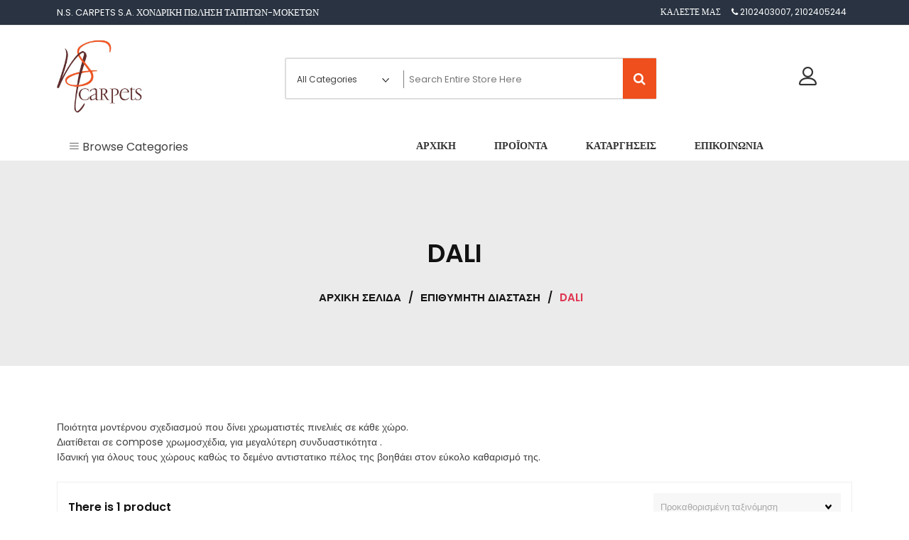

--- FILE ---
content_type: text/css
request_url: https://www.nscarpets.gr/wp-content/themes/zigcy-lite/style.css?ver=6.9
body_size: 212078
content:
/*
Theme Name: Zigcy Lite
Theme URI: https://accesspressthemes.com/wordpress-themes/zigcy-lite/
Author: Access Press Themes
Author URI: http://accesspressthemes.com
Description: Zigcy Lite is next generation WooCommerce theme with maximum level of flexibility to build any type of online store.3 Starter sites, one click demo import, super fast, deep Woo integration, many CTAs and lead capture / conversion elements.
Version: 2.1.0
Requires at least: 4.7
Tested up to: 5.9
Requires PHP: 5.6
License: GNU General Public License, version 3 (GPLv3)
License URI: http://www.gnu.org/licenses/gpl-3.0.txt
Text Domain: zigcy-lite
Tags: right-sidebar, left-sidebar, custom-menu, featured-images, threaded-comments, translation-ready, custom-logo, blog, theme-options, editor-style, e-commerce

This theme, like WordPress, is licensed under the GPL.
Use it to make something cool, have fun, and share what you've learned with others.

Zigcy Lite is based on Underscores https://underscores.me/, (C) 2012-2017 Automattic, Inc.
Underscores is distributed under the terms of the GNU GPL v2 or later.

Normalizing styles have been helped along thanks to the fine work of
Nicolas Gallagher and Jonathan Neal https://necolas.github.io/normalize.css/
*/
/*--------------------------------------------------------------
>>> TABLE OF CONTENTS:
----------------------------------------------------------------
# Normalize
# Typography
# Elements
# Forms
# Navigation
	## Links
	## Menus
# Accessibility
# Alignments
# Clearings
# Widgets
# Content
	## Posts and pages
	## Comments
# Infinite scroll
# Media
	## Captions
	## Galleries
--------------------------------------------------------------*/
/*--------------------------------------------------------------
# Normalize
--------------------------------------------------------------*/
/* normalize.css v8.0.0 | MIT License | github.com/necolas/normalize.css */

/* Document
	 ========================================================================== */

/**
 * 1. Correct the line height in all browsers.
 * 2. Prevent adjustments of font size after orientation changes in iOS.
 */

html {
	line-height: 1.5; /* 1 */
	-webkit-text-size-adjust: 100%; /* 2 */
	    -ms-overflow-x: hidden;
	        overflow-x: hidden;
}
body{
	-ms-overflow-x: hidden;
	    overflow-x: hidden;
}
/*ul,
li{
	margin: 0;
	padding: 0;
}*/
/* fghf */

.single-content-wrapp table {
border: 1px dashed #BBB;
border-collapse: collapse;
}
th{
    border: 1px solid #BBB;
}
td{
	border: 1px solid #BBB;
	padding-left: 10px;
}
.single-content-wrapp{
	line-height: 1.8;
}
.single-content-wrapp{    
    font-size: 16px;
    line-height: 1.8;
    color: #191e23;
}
.single-content-wrapp dd,
.single-content-wrapp li
{
    margin-bottom: 6px;
}

.single-content-wrapp ol,
.single-content-wrapp ul
{
	padding-left: 2.5em;
    margin-left: 0;
}
.single-content-wrapp ol {
    list-style-type: decimal;
}
style.css?ver=1.0.0:600
table {
margin: 0 0 1.5em;
width: 100%;
border: solid 1px #aaa;
border-collapse: collapse;
text-align: left;
}
/* Sections
	 ========================================================================== */

/**
 * Remove the margin in all browsers.
 */

body {
	margin: 0;
	font-family: poppins;
	color: #404040;
    font-weight: 400;
}

/**
 * Correct the font size and margin on `h1` elements within `section` and
 * `article` contexts in Chrome, Firefox, and Safari.
 */

h1 {
	font-size: 2em;
	margin: 0.67em 0;
}

/* Grouping content
	 ========================================================================== */

/**
 * 1. Add the correct box sizing in Firefox.
 * 2. Show the overflow in Edge and IE.
 */

hr {
	box-sizing: content-box; /* 1 */
	height: 0; /* 1 */
	overflow: visible; /* 2 */
}

/**
 * 1. Correct the inheritance and scaling of font size in all browsers.
 * 2. Correct the odd `em` font sizing in all browsers.
 */

pre {
	font-family: monospace, monospace; /* 1 */
	font-size: 1em; /* 2 */
}

/* Text-level semantics
	 ========================================================================== */

/**
 * Remove the gray background on active links in IE 10.
 */

a {
	background-color: transparent;
}

/**
 * 1. Remove the bottom border in Chrome 57-
 * 2. Add the correct text decoration in Chrome, Edge, IE, Opera, and Safari.
 */

abbr[title] {
	border-bottom: none; /* 1 */
	text-decoration: underline; /* 2 */
	text-decoration: underline dotted; /* 2 */
}

/**
 * Add the correct font weight in Chrome, Edge, and Safari.
 */

b,
strong {
	font-weight: bolder;
}

/**
 * 1. Correct the inheritance and scaling of font size in all browsers.
 * 2. Correct the odd `em` font sizing in all browsers.
 */

code,
kbd,
samp {
	font-family: monospace, monospace; /* 1 */
	font-size: 1em; /* 2 */
}

/**
 * Add the correct font size in all browsers.
 */

small {
	font-size: 11px;
}
small a:hover{
	color: #DF3550;
}
/**
 * Prevent `sub` and `sup` elements from affecting the line height in
 * all browsers.
 */

sub,
sup {
	font-size: 75%;
	line-height: 0;
	position: relative;
	vertical-align: baseline;
}

sub {
	bottom: -0.25em;
}

sup {
	top: -0.5em;
}

/* Embedded content
	 ========================================================================== */

/**
 * Remove the border on images inside links in IE 10.
 */

img {
	border-style: none;
	max-width: 100%;
	height: auto;
}

/* Forms
	 ========================================================================== */

/**
 * 1. Change the font styles in all browsers.
 * 2. Remove the margin in Firefox and Safari.
 */

button,
input,
optgroup,
select,
textarea {
	font-family: inherit; /* 1 */
	font-size: 100%; /* 1 */
	line-height: 1.15; /* 1 */
	margin: 0; /* 2 */
}

/**
 * Show the overflow in IE.
 * 1. Show the overflow in Edge.
 */

button,
input { /* 1 */
	overflow: visible;
}

/**
 * Remove the inheritance of text transform in Edge, Firefox, and IE.
 * 1. Remove the inheritance of text transform in Firefox.
 */

button,
select { /* 1 */
	text-transform: none;
}

/**
 * Correct the inability to style clickable types in iOS and Safari.
 */

button,
[type="button"],
[type="reset"],
[type="submit"] {
	-webkit-appearance: button;
}

/**
 * Remove the inner border and padding in Firefox.
 */

button::-moz-focus-inner,
[type="button"]::-moz-focus-inner,
[type="reset"]::-moz-focus-inner,
[type="submit"]::-moz-focus-inner {
	border-style: none;
	padding: 0;
}

/**
 * Restore the focus styles unset by the previous rule.
 */

button:-moz-focusring,
[type="button"]:-moz-focusring,
[type="reset"]:-moz-focusring,
[type="submit"]:-moz-focusring {
	outline: 1px dotted ButtonText;
}

/**
 * Correct the padding in Firefox.
 */

fieldset {
	padding: 0.35em 0.75em 0.625em;
}

/**
 * 1. Correct the text wrapping in Edge and IE.
 * 2. Correct the color inheritance from `fieldset` elements in IE.
 * 3. Remove the padding so developers are not caught out when they zero out
 *		`fieldset` elements in all browsers.
 */

legend {
	box-sizing: border-box; /* 1 */
	color: inherit; /* 2 */
	display: table; /* 1 */
	max-width: 100%; /* 1 */
	padding: 0; /* 3 */
	white-space: normal; /* 1 */
}

/**
 * Add the correct vertical alignment in Chrome, Firefox, and Opera.
 */

progress {
	vertical-align: baseline;
}

/**
 * Remove the default vertical scrollbar in IE 10+.
 */

textarea {
	overflow: auto;
}

/**
 * 1. Add the correct box sizing in IE 10.
 * 2. Remove the padding in IE 10.
 */

[type="checkbox"],
[type="radio"] {
	box-sizing: border-box; /* 1 */
	padding: 0; /* 2 */
}

/**
 * Correct the cursor style of increment and decrement buttons in Chrome.
 */

[type="number"]::-webkit-inner-spin-button,
[type="number"]::-webkit-outer-spin-button {
	height: auto;
}

/**
 * 1. Correct the odd appearance in Chrome and Safari.
 * 2. Correct the outline style in Safari.
 */

[type="search"] {
	-webkit-appearance: textfield; /* 1 */
	outline-offset: -2px; /* 2 */
}

/**
 * Remove the inner padding in Chrome and Safari on macOS.
 */

[type="search"]::-webkit-search-decoration {
	-webkit-appearance: none;
}

/**
 * 1. Correct the inability to style clickable types in iOS and Safari.
 * 2. Change font properties to `inherit` in Safari.
 */

::-webkit-file-upload-button {
	-webkit-appearance: button; /* 1 */
	font: inherit; /* 2 */
}

/* Interactive
	 ========================================================================== */

/*
 * Add the correct display in Edge, IE 10+, and Firefox.
 */

details {
	display: block;
}

/*
 * Add the correct display in all browsers.
 */

summary {
	display: list-item;
}

/* Misc
	 ========================================================================== */

/**
 * Add the correct display in IE 10+.
 */

template {
	display: none;
}

/**
 * Add the correct display in IE 10.
 */

[hidden] {
	display: none;
}

/*--------------------------------------------------------------
# Typography
--------------------------------------------------------------*/
body,
button,
input,
select,
optgroup,
textarea {
	font-family: poppins;
	color: #404040;
    font-weight: 400;
	font-size: 16px;
	font-size: 1rem;
	line-height: 1.5;
}

h1, h2, h3, h4, h5, h6 {
	clear: both;
}

p {
	margin-bottom: 1.5em;
}

dfn, cite, em, i {
	font-style: italic;
}

blockquote {
	margin: 0 1.5em 1.5em;
    position: relative;
    padding-left: 30px;
    border-left: 4px solid #000;
    padding-left: 1em;
}

address {
	margin: 0 0 1.5em;
}

pre {
	background: #eee;
	font-family: "Courier 10 Pitch", Courier, monospace;
	font-size: 15px;
	font-size: 0.9375rem;
	line-height: 1.6;
	margin-bottom: 1.6em;
	max-width: 100%;
	overflow: auto;
	padding: 1.6em;
}

code, kbd, tt, var {
	font-family: Monaco, Consolas, "Andale Mono", "DejaVu Sans Mono", monospace;
	font-size: 15px;
	font-size: 0.9375rem;
}

abbr, acronym {
	border-bottom: 1px dotted #666;
	cursor: help;
}

mark {
	background: #fff9c0;
	text-decoration: none;
}
ins {
	background: #fff;
	text-decoration: none;
}
big {
	font-size: 125%;
}

/*--------------------------------------------------------------
# Elements
--------------------------------------------------------------*/
html {
	box-sizing: border-box;
}

*,
*:before,
*:after {
	/* Inherit box-sizing to make it easier to change the property for components that leverage other behavior; see https://css-tricks.com/inheriting-box-sizing-probably-slightly-better-best-practice/ */
	box-sizing: inherit;
}

body {
	background: #fff;
	/* Fallback for when there is no custom background color defined. */
}

hr {
	background-color: #ccc;
	border: 0;
	height: 1px;
	margin-bottom: 1.5em;
}

ul, ol {
	margin: 0 0 1.5em 3em;
}

ul {
	list-style: disc;
}

ol {
	list-style: decimal;
}

li > ul,
li > ol {
	margin-bottom: 0;
	margin-left: 1.5em;
}

dt {
	font-weight: bold;
}

dd {
	margin: 0 1.5em 1.5em;
}
dd {
    margin-bottom: 6px;
}
/*img {
	height: 100%;
	 Make sure images are scaled correctly. 
	width: 100%;
	Adhere to container width. 
}
*/
figure {
	margin: 1em 0;
	/* Extra wide images within figure tags don't overflow the content area. */
}

table {
	margin: 0 0 1.5em;
	width: 100%;
}

/*--------------------------------------------------------------
# Forms
--------------------------------------------------------------*/
button,
input[type="button"],
input[type="reset"],
input[type="submit"] {
	border: 1px solid;
	border-color: #ccc #ccc #bbb;
	border-radius: 3px;
	background: #e6e6e6;
	color: rgba(0, 0, 0, 0.8);
	font-size: 12px;
	font-size: 0.75rem;
	line-height: 1;
	padding: .6em 1em .4em;
}

button:hover,
input[type="button"]:hover,
input[type="reset"]:hover,
input[type="submit"]:hover {
	border-color: #ccc #bbb #aaa;
}

button:active, button:focus,
input[type="button"]:active,
input[type="button"]:focus,
input[type="reset"]:active,
input[type="reset"]:focus,
input[type="submit"]:active,
input[type="submit"]:focus {
	border-color: #aaa #bbb #bbb;
}

input[type="text"],
input[type="email"],
input[type="url"],
input[type="password"],
input[type="search"],
input[type="number"],
input[type="tel"],
input[type="range"],
input[type="date"],
input[type="month"],
input[type="week"],
input[type="time"],
input[type="datetime"],
input[type="datetime-local"],
input[type="color"],
textarea {
	color: #666;
	border: 1px solid #ccc;
	border-radius: 3px;
	padding: 3px;
}

input[type="text"]:focus,
input[type="email"]:focus,
input[type="url"]:focus,
input[type="password"]:focus,
input[type="search"]:focus,
input[type="number"]:focus,
input[type="tel"]:focus,
input[type="range"]:focus,
input[type="date"]:focus,
input[type="month"]:focus,
input[type="week"]:focus,
input[type="time"]:focus,
input[type="datetime"]:focus,
input[type="datetime-local"]:focus,
input[type="color"]:focus,
textarea:focus {
	color: #111;
}

select {
	border: 1px solid #ccc;
}

textarea {
	width: 100%;
}

/*--------------------------------------------------------------
# Navigation
--------------------------------------------------------------*/
/*--------------------------------------------------------------
## Links
--------------------------------------------------------------*/
a {
	color: royalblue;
}

a:visited {
	color: royalblue;
}

a:hover, a:focus, a:active {
	color: midnightblue;
}


a:hover, a:active {
	outline: 0;
}
code{
	background: #f3f4f5;
	border-radius: 2px;
	color: #23282d;
	font-family: Menlo,Consolas,monaco,monospace;
	font-size: 14px;
	padding: 2px;
}
pre {
	background: #eee;
	font-family: "Courier 10 Pitch", Courier, monospace;
	font-size: 15px;
	font-size: 0.9375rem;
	line-height: 1.6;
	margin-bottom: 1.6em;
	max-width: 100%;
	overflow: auto;
	padding: 1.6em;
}
/*--------------------------------------------------------------
## Menus
--------------------------------------------------------------*/


.main-navigation ul {	
	list-style: none;
	margin: 0;
	padding-left: 0;
}

.main-navigation ul ul {
	box-shadow: 0 3px 3px rgba(0, 0, 0, 0.2);
	float: left;
	position: absolute;
	top: 100%;
	left: -999em;
	z-index: 99999;
}

.main-navigation ul ul ul {
	left: -999em;
	top: 0;
}
a {
	text-decoration: none;
	-webkit-transition: all ease-in-out 0.5s;
        -moz-transition: all ease-in-out 0.5s;
         -ms-transition: all ease-in-out 0.5s;
          -o-transition: all ease-in-out 0.5s;
             transition: all ease-in-out 0.5s; 
}

.main-navigation ul ul li:hover > ul,
.main-navigation ul ul li.focus > ul {
	left: 100%;
}

/*.main-navigation ul ul a {
	width: 200px;
}*/
blockquote {
    margin: 0;
}
.main-navigation ul li:hover > ul,
.main-navigation ul li.focus > ul {
	left: auto;
}

.main-navigation li {
	
	position: relative;
}

.main-navigation a {
	display: block;
	text-decoration: none;
}

/* Small menu. */
.menu-toggle,
.main-navigation.toggled ul {
	display: block;
}

@media screen and (min-width: 800px) {
	.menu-toggle {
		display: none;
	}}
	/*.main-navigation ul {
		display: block;
	}
}*/

.site-main .comment-navigation, .site-main
.posts-navigation, .site-main
.post-navigation {
	margin: 0 0 1.5em;
	overflow: hidden;
}

.comment-navigation .nav-previous,
.posts-navigation .nav-previous,
.post-navigation .nav-previous {
	float: left;
	width: 50%;
}

.comment-navigation .nav-next,
.posts-navigation .nav-next,
.post-navigation .nav-next {
	float: right;
	text-align: right;
	width: 50%;
}

/*--------------------------------------------------------------
# Accessibility
--------------------------------------------------------------*/
/* Text meant only for screen readers. */
.screen-reader-text {
	border: 0;
	clip: rect(1px, 1px, 1px, 1px);
	clip-path: inset(50%);
	height: 1px;
	margin: -1px;
	overflow: hidden;
	padding: 0;
	position: absolute !important;
	width: 1px;
	word-wrap: normal !important; /* Many screen reader and browser combinations announce broken words as they would appear visually. */
}

.screen-reader-text:focus {
	background-color: #f1f1f1;
	border-radius: 3px;
	box-shadow: 0 0 2px 2px rgba(0, 0, 0, 0.6);
	clip: auto !important;
	clip-path: none;
	color: #21759b;
	display: block;
	font-size: 14px;
	font-size: 0.875rem;
	font-weight: bold;
	height: auto;
	left: 5px;
	line-height: normal;
	padding: 15px 23px 14px;
	text-decoration: none;
	top: 5px;
	width: auto;
	z-index: 100000;
	/* Above WP toolbar. */
}

/* Do not show the outline on the skip link target. */
#content[tabindex="-1"]:focus {
	outline: 0;
}

/*--------------------------------------------------------------
# Alignments
--------------------------------------------------------------*/
.alignleft {
	display: inline;
	float: left;
	margin-right: 1.5em;
}

.alignright {
	display: inline;
	float: right;
	margin-left: 1.5em;
}

.aligncenter {
	clear: both;
	display: block;
	margin-left: auto;
	margin-right: auto;
}

/*--------------------------------------------------------------
# Clearings
--------------------------------------------------------------*/
.clear:before,
.clear:after,
.entry-content:before,
.entry-content:after,
.comment-content:before,
.comment-content:after,
.site-header:before,
.site-header:after,
.site-content:before,
.site-content:after,
.site-footer:before,
.site-footer:after {
	content: "";
	display: table;
	table-layout: fixed;
}

.clear:after,
.entry-content:after,
.comment-content:after,
.site-header:after,
.site-content:after,
.site-footer:after {
	clear: both;
}

/*--------------------------------------------------------------
# Widgets
--------------------------------------------------------------*/
.widget {
	margin: 0 0 1.5em;
	/* Make sure select elements fit in widgets. */
}

.widget select {
	max-width: 100%;
}

/*--------------------------------------------------------------
# Content
--------------------------------------------------------------*/
/*--------------------------------------------------------------
## Posts and pages
--------------------------------------------------------------*/
.sticky {
	display: block;
	
  
}
.entry-content .page-links {
    display: block;
    text-align: center;
    margin-top: 50px;
    color: #404040;
}
.entry-content .page-links b {
    font-weight: normal;
    margin-right: 8px;
}
.entry-content .page-links span {
    padding: 0 10px;
    color: #FFF;
    font-weight: 600;
    display: inline-block;
    background: #DF3550;
    height: 30px;
    width: 30px;
    text-align: center;
    line-height: 30px;
    margin: 0 2px;
    border: solid 1px #DF3550;
}
.entry-content .page-links a {
    color: #404040;
    margin: 0;
}
.sticky .sml-blog-ct-main-wp{
	  -webkit-box-shadow: 1px 1px 10px 2px rgba(0,0,0,0.075);
    box-shadow: 1px 1px 10px 2px rgba(0,0,0,0.075);
    border: solid 1px #ededed;
    background: #f1f1f1;
}
article span.edit-link {
    margin-top: 15px;
    display: block;
}
form input[type="password"] {
    width: 100%;
    padding: 10px;
    border-radius: 3px;
}
form input[type="submit"] {
    background-color: #000;
    color: #fff;
    padding: 15px 30px;
    font-size: 15px;
    margin-top: 10px;
    font-weight: 800;
    border-radius: 2px;
    transition: background .2s;
    cursor: pointer;
}   
form input[type="submit"]:hover {
	background-color: #767676;
}
h1 {
    font-size: 36px;
    margin: 0.67em 0;
    font-weight: 600;
}
h2{
    font-size: 32px;
    font-weight: 600;
}
h3{
    font-size: 28px;
    font-weight: 600;
}
h4{
    font-size: 24px;
    font-weight: 600;
}
h5{
    font-size: 20px;
    font-weight: 600;
}
h6{
    font-size: 18px;
    font-weight: 600;
}
.hentry {
	margin: 0 0 1.5em;
}

.updated:not(.published) {
	display: none;
}

.page-links {
	clear: both;
	margin: 0 0 1.5em;
}

/*--------------------------------------------------------------
## Comments
--------------------------------------------------------------*/
.comment-content a {
	word-wrap: break-word;
}

.bypostauthor {
	display: block;
}

/*--------------------------------------------------------------
# Infinite scroll
--------------------------------------------------------------*/
/* Globally hidden elements when Infinite Scroll is supported and in use. */
.infinite-scroll .posts-navigation,
.infinite-scroll.neverending .site-footer {
	/* Theme Footer (when set to scrolling) */
	display: none;
}

/* When Infinite Scroll has reached its end we need to re-display elements that were hidden (via .neverending) before. */
.infinity-end.neverending .site-footer {
	display: block;
}

/*--------------------------------------------------------------
# Media
--------------------------------------------------------------*/
.page-content .wp-smiley,
.entry-content .wp-smiley,
.comment-content .wp-smiley {
	border: none;
	margin-bottom: 0;
	margin-top: 0;
	padding: 0;
}

/* Make sure embeds and iframes fit their containers. */
embed,
iframe,
object {
	max-width: 100%;
}

/* Make sure logo link wraps around logo image. */
.custom-logo-link {
	display: inline-block;
}

/*--------------------------------------------------------------
## Captions
--------------------------------------------------------------*/
.wp-caption {
	margin-bottom: 1.5em;
	max-width: 100%;
}

.wp-caption img[class*="wp-image-"] {
	display: block;
	margin-left: auto;
	margin-right: auto;
}

.wp-caption .wp-caption-text {
	margin: 0.8075em 0;
}

.wp-caption-text {
	text-align: center;
}

/*--------------------------------------------------------------
## Galleries
--------------------------------------------------------------*/
.gallery {
	margin-bottom: 1.5em;
}

.gallery-item {
	display: inline-block;
	text-align: center;
	vertical-align: top;
	width: 100%;
}

.gallery-columns-2 .gallery-item {
	max-width: 50%;
}

.gallery-columns-3 .gallery-item {
	max-width: 33.33%;
}

.gallery-columns-4 .gallery-item {
	max-width: 25%;
}

.gallery-columns-5 .gallery-item {
	max-width: 20%;
}

.gallery-columns-6 .gallery-item {
	max-width: 16.66%;
}

.gallery-columns-7 .gallery-item {
	max-width: 14.28%;
}

.gallery-columns-8 .gallery-item {
	max-width: 12.5%;
}

.gallery-columns-9 .gallery-item {
	max-width: 11.11%;
}

.gallery-caption {
	display: block;
}
.container {
    /*max-width: 1400px;*/
    margin: 0 auto;
    width: 100%;
}

/*..............................................................site headder................................................................*/
/*.....................store-mart-lite-header-icons.............................*/
.store-mart-lite-top-header-wrap {
    background-color: rgba(41,51,65,1);
    color: #fff;
    border-bottom: 1px solid #eee;
}
.top-header-left-text{
	font-size: 13px;
    font-weight: 400;
    font-family: poppins;
    padding: 8px 0px;
    color: #ffffff;
    }

.top-header-call-title {    
    padding:8px 0;
    text-transform: uppercase;
    font-size: 12px;
    font-weight: 400;
    font-family: poppins;
    color: #ffffff;
}
.top-header-contact-num {
    padding: 8px 0;
    margin-left: 15px;
    font-size: 12px;
    font-weight: 400;
    font-family: poppins;
    color: #ffffff;
}
.store-mart-lite-header-icons a {
    margin-left: 8px;
    color: #ffffff;
    font-size: 14px;
    -webkit-transition: all ease-in-out 0.5s;
        -moz-transition: all ease-in-out 0.5s;
         -ms-transition: all ease-in-out 0.5s;
          -o-transition: all ease-in-out 0.5s;
             transition: all ease-in-out 0.5s; 
}
.header-one .store-mart-lite-header-icons {    
    display: flex;
    display: -webkit-box;
    display: -moz-box;
    display: -ms-flexbox;
    display: -webkit-flex;
    flex-wrap: wrap;
    justify-content: space-between;    
        margin: 0 auto;
    width: 100%;
    max-width: 1400px;
    padding: 0 10px;
}
.store-mart-lite-top-header-left {
    display: flex;
    display: -webkit-box;
    display: -moz-box;
    display: -ms-flexbox;
    display: -webkit-flex;
    -webkit-flex-wrap: wrap;
        -ms-flex-wrap: wrap;
            flex-wrap: wrap;
}
.store-mart-lite-sc-icons {
    padding-top: 4px;
    padding-left: 8px;
}
.store-mart-lite-sc-icons a:hover{
	color: #DF3550;
}

/*......................store-mart-lite-logos.......................*/
.site-branding img {
    width: 140px;
}
.store-mart-lite-logos {
    display: flex;
    display: -webkit-box;
    display: -moz-box;
    display: -ms-flexbox;
    display: -webkit-flex;
    -webkit-flex-wrap: wrap;
        -ms-flex-wrap: wrap;
            flex-wrap: wrap;
    -webkit-align-items: center;
            align-items: center;
    width: 100%;
     -webkit-justify-content: space-between;
            justify-content: space-between;
        padding: 20px 10px;
}

.store-mart-lite-logos form{
    display: flex;
    display: -webkit-box;
    display: -moz-box;
    display: -ms-flexbox;
    display: -webkit-flex;
    height: 50px;    
    align-items: center;
    -webkit-align-items: center;     
   }
.search-wrap {
    display: flex;  
    display: -webkit-box;
    display: -moz-box;
    display: -ms-flexbox;
    display: -webkit-flex;  
    border: 2px solid #ddd;
    border-radius: 3px;
    height: 100%;
    align-items: center;
     -webkit-align-items: center;     
    position: relative;
}

.user-logout-wrap.sm-icon-header {
    margin-right: 30px;
    position: relative;   
}
.sm-wishlist-wrap.sm-icon-header {
    
    position: relative;
}
.sm_search_wrap select {
    border: none;
    -webkit-appearance: none;   
    background-repeat: no-repeat;
    background-position: right 50%;
    width: 100%;
    font-size: 14px;
    font-weight: 400;
    padding-left: 15px;
    background-color: transparent;
    background-image: url(assets/images/down-arrow.png);
}
.sm_search_form input[type="text"]{
	border: none;
	padding-right: 50px;
	width: 350px;
    background: transparent;
    text-transform: capitalize;
}
.sm_search_wrap {
    width: 150px;
    position: relative;
}
.sm_search_form {
    margin-left: 20px;
}
.sm_search_form button#searchsubmit {
    padding: 15px;
    color: #fff;
    background-color: #df3550;
    border: none;
    cursor: pointer;
    position: absolute;
    top: -1px;
    right: -1px;
    font-size: 18px;
    -webkit-border-radius: 0px;
            border-radius: 0px;
}
.sm_search_form input::placeholder {
    font-size: 13px;
}
.user-logout-wrap.sm-icon-header a {    
    color: #333;
    font-size: 25px;
    -webkit-transition: all ease-in-out 0.5s;
        -moz-transition: all ease-in-out 0.5s;
         -ms-transition: all ease-in-out 0.5s;
          -o-transition: all ease-in-out 0.5s;
             transition: all ease-in-out 0.5s; 
}
.user-logout-wrap.sm-icon-header a:hover{
	color: #df3550;
}
.sm-wishlist-wrap.sm-icon-header a.sm-wishlist-ct-class{
    color: #333;
    font-size: 25px;
    -webkit-transition: all ease-in-out 0.5s;
        -moz-transition: all ease-in-out 0.5s;
         -ms-transition: all ease-in-out 0.5s;
          -o-transition: all ease-in-out 0.5s;
             transition: all ease-in-out 0.5s; 
}
.sm_search_wrap:after{
    position: absolute;
    top: 0px;
    left: 110%;
    background-color: #818181;
    width: 1px;
    height: 25px;
    content: '';
}
.user-logout-wrap.sm-icon-header span {
    font-size: 14px;
    position: absolute;
    z-index: 100;
    top: 20px;
    right: 0;
    max-width: 150px;
    padding: 20px 20px;
    line-height: 40px;
    background: #FFF;
    color: #404040;
    visibility: hidden;
    opacity: 0;
    font-family: poppins;
    -webkit-transform: translateY(45px);
    -moz-transform: translateY(45px);
    -ms-transform: translateY(45px);
    -o-transform: translateY(45px);
    transform: translateY(45px);
    -webkit-box-shadow: 2px 3px 10px -2px rgba(0,0,0,0.2);
    box-shadow: 2px 3px 10px -2px rgba(0,0,0,0.2);
    -webkit-transition: all .4s cubic-bezier(.77,0,.175,1);
    -moz-transition: all .4s cubic-bezier(.77,0,.175,1);
    -ms-transition: all .4s cubic-bezier(.77,0,.175,1);
    -o-transition: all .4s cubic-bezier(.77,0,.175,1);
    transition: all .4s cubic-bezier(.77,0,.175,1);
}
.browse-category i {
        font-size: 22px;
    font-weight: 800;
    padding-left: 15px;
    line-height: 1;
    display: inline-block;
    vertical-align: middle;
    padding-right: 5px;
    margin-top: -2px;
}
.user-logout-wrap.sm-icon-header a:hover span {
    opacity: 1;
    visibility: visible;
    color: #333;
    -webkit-transform: translateY(15px);
       -moz-transform: translateY(15px);
        -ms-transform: translateY(15px);
         -o-transform: translateY(15px);
            transform: translateY(15px);
}
.user-logout-wrap.sm-icon-header a.sm-wishlist-ct-class:hover{
	color: #df3550;
	-webkit-transition: 1s;
	   -moz-transition: 1s;
	    -ms-transition: 1s;
	     -o-transition: 1s;
	        transition: 1s;
}
.store-mart-lite-login-wrap i{
    font-weight: 800;
}
.user-logout-wrap.sm-icon-header a span:hover {
	color: #df3550;
	-webkit-transition: 1s;
	   -moz-transition: 1s;
	    -ms-transition: 1s;
	     -o-transition: 1s;
	        transition: 1s;
}
.sm-wishlist-wrap.sm-icon-header a.sm-wishlist-ct-class:hover{
	color: #df3550;
	-webkit-transition: 1s;
	   -moz-transition: 1s;
	    -ms-transition: 1s;
	     -o-transition: 1s;
	        transition: 1s;
}
span.wishlist-counter {
    position: absolute;
    top: -5px;
    left: 18px;
    font-size: 12px;
    background-color: #df3550;
    border-radius: 50%;
    color: #fff;
    height: 25px;
    width: 25px;
    text-align: center;
    line-height: 2;
}

.wishlist-dropdown.product_list_widget {
    font-size: 14px;
    position: absolute;
    z-index: 99;
    top: 15px;
    right: 0;
    width: 350px;
    padding: 20px;
    padding-bottom: 0;
    color: #333;
    background: #FFF;
    visibility: hidden;
    overflow-y:auto ;
    opacity: 0;
    -webkit-transform: translateY(45px);
    -moz-transform: translateY(45px);
    -ms-transform: translateY(45px);
    -o-transform: translateY(45px);
    transform: translateY(45px);
    -webkit-box-shadow: 2px 3px 10px -2px rgba(0,0,0,0.2);
    box-shadow: 2px 3px 10px -2px rgba(0,0,0,0.2);
    -webkit-transition: all .4s cubic-bezier(.77,0,.175,1);
    -moz-transition: all .4s cubic-bezier(.77,0,.175,1);
    -ms-transition: all .4s cubic-bezier(.77,0,.175,1);
    -o-transition: all .4s cubic-bezier(.77,0,.175,1);
    transition: all .4s cubic-bezier(.77,0,.175,1);
}
.sm-wishlist-wrap.sm-icon-header:hover .wishlist-dropdown.product_list_widget{
	opacity: 1;
    visibility: visible;
    color: #333;
    -webkit-transform: translateY(15px);
       -moz-transform: translateY(15px);
        -ms-transform: translateY(15px);
         -o-transform: translateY(15px);
            transform: translateY(15px);
}
.sm-wishlist-wrap.sm-icon-header a li{
	font-size: 14px;
	color: #000;
	 font-family: poppins;
	
}
.sm-wishlist-wrap.sm-icon-header p{
	font-size: 14px;
	color: #7b7b7b;
	 font-family: poppins;
	     margin-top: 0px;
	     text-align: center;
}
.store-mart-lite-login-wrap {
    display: flex;
    display: -webkit-box;
    display: -moz-box;
    display: -ms-flexbox;
    display: -webkit-flex;
    -webkit-justify-content: flex-end;
            justify-content: flex-end;
    margin-right: 20px;
    -webkit-align-items: center;
            align-items: center;
}
ul.cart-widget-products{
    list-style: none;
    margin: 0;
    padding: 0;
}
.store-mart-lite-login-wrap a.product-mini-image {
    color: transparent;
}
.cart-widget-products li.cart-widget-prod {
    display: -webkit-box;
    display: -moz-box;
    display: -ms-flexbox;
    display: -webkit-flex;
    display: flex;
    -webkit-flex-wrap: wrap;
    -ms-flex-wrap: wrap;
    flex-wrap: wrap;
    -ms-flex-align: center;
    -webkit-align-items: center;
    -webkit-box-align: center;
    align-items: center;
    -webkit-justify-content: flex-start;
    justify-content: flex-start;
    padding: 20px 0;
    border-bottom: 1px solid #eee;
    
}
.cart-widget-products .descr-box {
    padding-left: 15px;
    width: calc(100% - 80px);
}
.descr-box a {
    font-size: 14px;
    color: #000 ;
    text-decoration: none;
     font-family: poppins;
     -webkit-transition: all ease-in-out 0.5s;
        -moz-transition: all ease-in-out 0.5s;
         -ms-transition: all ease-in-out 0.5s;
          -o-transition: all ease-in-out 0.5s;
             transition: all ease-in-out 0.5s; 
}
.descr-box a:hover{
	color: #DF3550;
}
h4.product-title {
    margin: 0;
}
.descr-box h4.product-title a:hover{    
    color: #df3550;    
}
.store-mart-lite-logos span.woocommerce-Price-amount.amount {
    color: #999;
    font-family: poppins;
}
p.sm-item-notice {
    position: relative;
}
p.sm-item-notice::after {
    position: absolute;
    content: '';
    width: 45px;
    height: 1px;
    background-color: #999;
    top: 100%;
    left: 0;
}

.wishlist-dropdown p.buttons a{
	display: block;
    color: #FFF;
    font-size: 14px;
    font-family: poppins;
    text-decoration: none;
    background-color: #DF3550;
    border-radius: 0px;
    height: 45px;
    line-height: 45px;
    -webkit-transition: all ease-in-out 0.5s;
    -moz-transition: all ease-in-out 0.5s;
    -ms-transition: all ease-in-out 0.5s;
    -o-transition: all ease-in-out 0.5s;
    transition: all ease-in-out 0.5s;
    border: 1px solid #DF3550;
}
.wishlist-dropdown p.buttons a:hover{
	background-color: #FFF;
	color: #DF3550;
	border: 1px solid #DF3550;
	/*-webkit-transition: all ease-in-out 0.5s;
	   -moz-transition: all ease-in-out 0.5s;
	    -ms-transition: all ease-in-out 0.5s;
	     -o-transition: all ease-in-out 0.5s;
	        transition: all ease-in-out 0.5s;*/
}
p.buttons span:after {
    position: absolute;
    content: '\f06e';
    font-family: fontawesome;    
    right: 110%;
}
p.buttons span {
    position: relative;
}
.menu-primary-menu-container a:hover{
	color:#DF3550;;
}
/*................................store-mart-lite-product-cat.........................................*/

.browse-category {
    display: inline-block;
    background-color: #df3550;
    width: 250px;
    color: #fff;
    font-size: 14px;
    font-family: poppins;
    cursor: pointer;
    font-weight: 500;
    line-height: 50px;
    height: 50px;
}

.store-mart-lite-product-cat {
    display:flex;
    display: -webkit-box;
    display: -moz-box;
    display: -ms-flexbox;
    display: -webkit-flex;
    -webkit-flex-wrap: wrap;
        -ms-flex-wrap: wrap;
            flex-wrap: wrap;
    -webkit-justify-content: space-between;
            justify-content: space-between;
    -webkit-align-items: center;
            align-items: center;
    padding: 0 10px;       
}
.browse-category-wrap {
    position: relative;
    width: 250px;
}
.browse-category-wrap ul {
    list-style: none;
}
.menu li {
    margin: 5px 10px;
    position: relative;
    display: inline-block;
}
.main-navigation .menu li.menu-item-has-children {
    margin-right: 15px;
}
.header-one .main-navigation{
	width: calc(100% - 380px);
    width: -webkit-calc(100% - 380px);
    width: -moz-calc(100% - 380px);
    text-align: center;
}
.header-two .main-navigation{
	width: 100%;
}
.header-one .cart-icon-wrap {
     width: 125px;     
}
.main-navigation .menu-primary-menu-container ul > li.menu-item-has-children::after{
	position: absolute;
    bottom: 22px;
    right: 0px;
    color: #000;
    content: "\f107";
    font-family: fontawesome;
}
.main-navigation ul > li a{
    font-family: 'Poppins';
    font-size: 14px;
    font-weight: 600;    
    text-transform: uppercase;    
    color: #333;
    -webkit-transition: all ease-in-out 0.5s;
        -moz-transition: all ease-in-out 0.5s;
         -ms-transition: all ease-in-out 0.5s;
          -o-transition: all ease-in-out 0.5s;
             transition: all ease-in-out 0.5s; 
}
.header-one .main-navigation .menu-primary-menu-container ul > li.menu-item-has-children::after {    
    bottom: 2px;
 }
 .header-two .menu li {
    margin: 0px 0px;
 }
.main-navigation ul li span {
    display: block;    
    position: relative;
}
.main-navigation ul > .menu-item-has-children:hover > a{
	color: #DF3550;
}
.main-navigation  ul > li.menu-item-has-children:hover::after{
	color: #DF3550;
}

.sm-cart-icon-wrap span.icon {
    color: #333;    
    font-size: 30px;
	font-weight: 800;
	 -webkit-transition: all ease-in-out 0.5s;
        -moz-transition: all ease-in-out 0.5s;
         -ms-transition: all ease-in-out 0.5s;
          -o-transition: all ease-in-out 0.5s;
             transition: all ease-in-out 0.5s; 
}
.sm-cart-icon-wrap span.lnr.lnr-cart {
    font-weight: 400;
    color: #333;
}
.sm-cart-icon-wrap span.sm-cart-count {
    bottom: 25px;
    position: absolute;
    left: 15px;
    background-color: #df3550;
    color: #fff;
    border-radius: 50%;
    font-size: 11px;
    height: 25px;
    width: 25px;
    text-align: center;
    line-height: 2.4;
}
span.sm-cart-icon-wrap {
    position: relative;
    padding-right: 15px;
}
span.sm-cart-wrap {   
    font-size: 14px;   
    padding-left: 10px;
    display: -webkit-box;
    display: -moz-box;
    display: -ms-flexbox;
    display: -webkit-flex;
    display: flex;
    -webkit-flex-flow: column;
    -ms-flex-flow: column;
    flex-flow: column;    
    font-family: poppins;
    font-weight: 500;
    color: #333;
    -webkit-transition: all ease-in-out 0.5s;
        -moz-transition: all ease-in-out 0.5s;
         -ms-transition: all ease-in-out 0.5s;
          -o-transition: all ease-in-out 0.5s;
             transition: all ease-in-out 0.5s; 
}
.header-one .cart-icon-wrap:hover .sm-cart-icon-wrap span.lnr-cart,
.header-one .cart-icon-wrap:hover .sm-cart-wrap
{
	color: #DF3550;
}
.cart-icon-wrap:hover .sm-cart-wrap span.sm-cart-text{
	border-color: #DF3550;	
}
span.sm-cart-text {
    border-bottom: 1px solid #333;
         -webkit-transition: border 0.3s;
    -moz-transition: border 0.3s;
    -ms-transition: border 0.3s;
    -o-transition: border 0.3s;
    transition: border 0.3s;
        }
.widget.widget_shopping_cart{
	    margin: 0;
    display: block;
    position: absolute;
    opacity: 0;
    visibility: hidden;
    z-index: 11;
    top: 100%;    
    max-height: 500px;
    overflow-y: auto;
    right: 0;
    min-width: 350px;
    padding: 20px;   
    background: #FFF;
    -webkit-transform: translateY(15px);
    -moz-transform: translateY(15px);
    -ms-transform: translateY(15px);
    -o-transform: translateY(15px);
    transform: translateY(15px);
    -webkit-box-shadow: 2px 3px 10px -2px rgba(0,0,0,0.2);
    box-shadow: 2px 3px 10px -2px rgba(0,0,0,0.2);
    -webkit-transition: all .4s cubic-bezier(.77,0,.175,1);
    -moz-transition: all .4s cubic-bezier(.77,0,.175,1);
    -ms-transition: all .4s cubic-bezier(.77,0,.175,1);
    -o-transition: all .4s cubic-bezier(.77,0,.175,1);
    transition: all .4s cubic-bezier(.77,0,.175,1);
}

.cart-icon-wrap:hover .widget.widget_shopping_cart{
	opacity: 1;
	visibility: visible;
	-webkit-transform: translateY(0px);
	   -moz-transform: translateY(0px);
	    -ms-transform: translateY(0px);
	     -o-transform: translateY(0px);
	        transform: translateY(0px);
}
.cart-icon-wrap ul{
	list-style: none;
	margin: 0;
	position: relative;
	padding-left: 0px;
}
a.cart-contents {
    display: flex;
    display: -webkit-box;
    display: -moz-box;
    display: -ms-flexbox;
    display: -webkit-flex;
    -webkit-flex-wrap: wrap;
        -ms-flex-wrap: wrap;
            flex-wrap: wrap;
    -webkit-align-items: center;
            align-items: center;
    -webkit-justify-content: flex-end;
            justify-content: flex-end;
}
.main-navigation .menu-primary-menu-container ul li.menu-item-has-children > ul.sub-menu {
    display: block;
    position: absolute;
    opacity: 0;
    visibility: hidden;
    z-index: 100;
    top: 15px;
    left: 0px;
    min-width: 220px;
    padding: 10px;
    background: #FFF;
    -webkit-transform: translateY(45px);
    -moz-transform: translateY(45px);
    -ms-transform: translateY(45px);
    -o-transform: translateY(45px);
    transform: translateY(45px);
    -webkit-box-shadow: 2px 3px 10px -2px rgba(0,0,0,0.2);
    box-shadow: 2px 3px 10px -2px rgba(0,0,0,0.2);
    -webkit-transition: all .4s cubic-bezier(.77,0,.175,1);
    -moz-transition: all .4s cubic-bezier(.77,0,.175,1);
    -ms-transition: all .4s cubic-bezier(.77,0,.175,1);
    -o-transition: all .4s cubic-bezier(.77,0,.175,1);
    transition: all .4s cubic-bezier(.77,0,.175,1);
}
.main-navigation .menu-primary-menu-container ul.sub-menu {
    display: block;
    position: absolute;
    opacity: 0;
    visibility: hidden;
    z-index: 100;
    top: 15px;
    left: 0px;
    min-width: 220px;
    padding: 10px;
    background: #FFF;
    -webkit-transform: translateY(45px);
    -moz-transform: translateY(45px);
    -ms-transform: translateY(45px);
    -o-transform: translateY(45px);
    transform: translateY(45px);
    -webkit-box-shadow: 2px 3px 10px -2px rgba(0,0,0,0.2);
    box-shadow: 2px 3px 10px -2px rgba(0,0,0,0.2);
    -webkit-transition: all .4s cubic-bezier(.77,0,.175,1);
    -moz-transition: all .4s cubic-bezier(.77,0,.175,1);
    -ms-transition: all .4s cubic-bezier(.77,0,.175,1);
    -o-transition: all .4s cubic-bezier(.77,0,.175,1);
    transition: all .4s cubic-bezier(.77,0,.175,1);
}
.main-navigation .menu-primary-menu-container ul li.menu-item-has-children:hover > ul.sub-menu{
	opacity: 1;
	visibility: visible;
	-webkit-transform: translateY(15px);
	   -moz-transform: translateY(15px);
	    -ms-transform: translateY(15px);
	     -o-transform: translateY(15px);
	        transform: translateY(15px);
}
.main-navigation .menu-primary-menu-container ul li.menu-item-has-children > ul.sub-menu li.menu-item-has-children:hover ul.sub-menu{
	opacity: 1;
	visibility: visible;
	-webkit-transform: translateY(15px);
	   -moz-transform: translateY(15px);
	    -ms-transform: translateY(15px);
	     -o-transform: translateY(15px);
	        transform: translateY(15px);
}
.main-navigation .menu-primary-menu-container ul li.menu-item-has-children > ul.sub-menu ul.sub-menu {
    left: 110%;
    top: -10px;
}
.main-navigation .menu-primary-menu-container ul li ul.sub-menu li.menu-item-has-children {
    position: relative;
    display: block;
}

.main-navigation .menu-primary-menu-container ul li ul.sub-menu li > a{
	position:relative;
	display: inline-block;
}
.main-navigation .menu-primary-menu-container ul li ul.sub-menu li a:hover:before{
	width: 100%;
}
.browse-category-wrap .categorylist {
    max-height: 0;
    position: absolute;
    top: 100%;
    left: 0;
    padding: 0px 25px;
    width: 100%;
    background: #FFF;
    overflow: hidden;
    -webkit-transition: all .4s cubic-bezier(.77,0,.175,1);
    -moz-transition: all .4s cubic-bezier(.77,0,.175,1);
    -ms-transition: all .4s cubic-bezier(.77,0,.175,1);
    -o-transition: all .4s cubic-bezier(.77,0,.175,1);
    transition: all .4s cubic-bezier(.77,0,.175,1);
    z-index: 10;
}
.browse-category-wrap .categorylist.sm-cat-menu-active {
    max-height: 1000px;
    padding: 20px 25px;
    -webkit-box-shadow: 2px 2px 10px -2px rgba(0,0,0,0.2);
    box-shadow: 2px 2px 10px -2px rgba(0,0,0,0.2);    
}
.browse-category-wrap .categorylist ul li:first-child a {
    padding-top: 0px;
}
.browse-category-wrap .categorylist ul li a {
        color: #666;
    font-weight: 400;
    font-size: 14px;
    padding: 15px 25px;
    display: block;
    border-bottom: solid 1px #eee;
    position: relative;
    text-decoration: none;
    -webkit-transition: all ease 0.4s;
    -moz-transition: all ease 0.4s;
    -ms-transition: all ease 0.4s;
    -o-transition: all ease 0.4s;
    transition: all ease 0.4s;
}
.browse-category-wrap .categorylist ul li:last-child a{
	border-bottom: none;
	padding-bottom: 0;
}
.browse-category-wrap .categorylist ul li:last-child a:before{
	height: 0;
}
.browse-category-wrap .categorylist ul li a:before {
    content: "";
    position: absolute;
    top: 100%;
    height: 1px;
    width: 0;
    left: 0;
    background: #DF3550;
    -webkit-transition: all .4s cubic-bezier(.77,0,.175,1);
    -moz-transition: all .4s cubic-bezier(.77,0,.175,1);
    -ms-transition: all .4s cubic-bezier(.77,0,.175,1);
    -o-transition: all .4s cubic-bezier(.77,0,.175,1);
    transition: all .4s cubic-bezier(.77,0,.175,1);
}
.browse-category-wrap .categorylist ul li a:hover:before{
	width: 100%;
}
.browse-category-wrap .categorylist ul li a:hover{
	color: #DF3550;
}
.browse-category-wrap ul{
    padding: 0;
    margin: 0;
}

.main-navigation .menu-primary-menu-container .menu.nav-menu a{
	position: relative;
	padding: 3px 15px;
}
.main-navigation .menu-primary-menu-container .menu.nav-menu span:before{
	content: "";
    position: absolute;
    top: 100%;
    left: 0;
    width: 0;
    height: 1px;
    background: #DF3550;
    -webkit-transition: all .4s cubic-bezier(.77,0,.175,1);
    -moz-transition: all .4s cubic-bezier(.77,0,.175,1);
    -ms-transition: all .4s cubic-bezier(.77,0,.175,1);
    -o-transition: all .4s cubic-bezier(.77,0,.175,1);
    transition: all .4s cubic-bezier(.77,0,.175,1);
}
.main-navigation .menu-primary-menu-container .menu.nav-menu a:hover span:before{
	width: 100%;
}
/*............................................plx_slider_promo_section.......................................*/

.store-mart-lite-slider-promo-banner {
    display: flex;
    display: -webkit-box;
    display: -moz-box;
    display: -ms-flexbox;
    display: -webkit-flex;
    -webkit-flex-wrap: wrap;
        -ms-flex-wrap: wrap;
            flex-wrap: wrap;
        -webkit-align-items: stretch;
                align-items: stretch;
    width: 100%;
    height: 100%;
            -webkit-justify-content: flex-start;
                    justify-content: flex-start;
}
.plx_slider_promo_section .store-mart-lite-banner-wrapper{    
    width: 50%;
    position: relative;    
}
.plx_slider_promo_section .store-mart-lite-container {    
    width: 50%;
    overflow: hidden;    
}
.banner-slider-info {
    position: absolute;
    top: 50%;
    left: 50%;
    color: #fff;
    text-align: center;    
    width: 100%;    
    -webkit-transform: translate(-50%,-50%);
        -moz-transform: translate(-50%,-50%);
         -ms-transform: translate(-50%,-50%);
          -o-transform: translate(-50%,-50%);
             transform: translate(-50%,-50%); 
    z-index: 10;
}
h2.caption-title {
    font-size: 18px;
    font-weight: 500;
    font-family: poppins;
    line-height: 1;
    margin-bottom: 10px;
    text-transform: uppercase;
}
.caption-content {
    font-size: 44px;
    font-weight: 600;
    font-family: poppins;     
    margin-bottom: 25px;
    line-height: 1; 
    text-transform: capitalize;
}
.sml-slider-btn {
    display: inline-block;
}
a.slider-button {	
    color: #fff;
    text-decoration: none;
    background-color: #DF3550;
    font-family: poppins;
    padding: 15px 30px;
    text-transform: uppercase;
    font-size: 16px;   
    font-weight: 600;     
}
a.slider-button:hover{
	color: #DF3550;
	background-color: #fff;
}
.store-mart-lite-wrapper {
    position: relative;
    height: 50%;
}
.promo-one-image{
	position: relative;    
    height: 100%;
    overflow: hidden;
}
.promo-one-image a{
	display: block;
	display: block;
    height: 100%;
    width: 100%;
}
.promo-one-image img{
	vertical-align: top;
	-webkit-backface-visibility: hidden;
	   -moz-backface-visibility: hidden;
	        backface-visibility: hidden;
}
.promo-one-image img{
	    -webkit-appearance: hidden;
		-webkit-transition: all ease-in-out 0.3s;
        -moz-transition: all ease-in-out 0.3s;
         -ms-transition: all ease-in-out 0.3s;
          -o-transition: all ease-in-out 0.3s;
             transition: all ease-in-out 0.3s;
	    width: 100%;  
	    height: 100%;   
	    object-fit:cover;      
}
.promo-one-image:hover img{
	-webkit-transform: scale(1.07);
	       -moz-transform: scale(1.07);
	        -ms-transform: scale(1.07);
	         -o-transform: scale(1.07);
	            transform: scale(1.07);
}

.store-mart-lite-promo-content-wrap {
    position: absolute;
    top: 50%;
    right: 0;
    color: #fff;    
    -webkit-transform: translateY(-50%);
       -moz-transform: translateY(-50%);
        -ms-transform: translateY(-50%);
         -o-transform: translateY(-50%);
            transform: translateY(-50%);
    text-transform: uppercase;    
    z-index: 10;
    margin-right: 100px;
    text-align: right;
}
.sml-promo-price-btn {
    display: inline-block;
	margin-top: 0px;
}
a.promo-price-title {
    font-size: 22px;
    font-family: poppins;
    position: relative;    
    color: #fff;
    display: block;    
    line-height: 1;
    text-decoration: none;
    text-transform: capitalize;

}
.promo-subtitle {
    font-size: 18px;
	font-weight: 500;
	font-family: poppins;
	margin-bottom: 10px;
	text-transform: uppercase;
}
.promo-title {
    font-size: 44px;
	font-weight: 600;
	font-family: poppins;
	line-height: 1;
	text-transform: uppercase;
	cursor: pointer;
	white-space: nowrap;
	margin-bottom: 20px;
	text-transform: capitalize;
}

.promo-price-title:after {
    position: absolute;
    top: 12px;
    right: 110%;
    background-color: #fff;
    content: '';
    height: 1px;
    width: 100%;
    -webkit-transition: all ease-in-out 0.5s;
        -moz-transition: all ease-in-out 0.5s;
         -ms-transition: all ease-in-out 0.5s;
          -o-transition: all ease-in-out 0.5s;
             transition: all ease-in-out 0.5s; 
}

.store-mart-lite-button.btn1 a {
    text-align: center;
	background-color: #DF3550;
	color: #fff;
	font-size: 16px;
	font-family: poppins;
	text-decoration: none;
	padding: 15px 30px;
	display: inline-block;     
}
.store-mart-lite-button.btn1 a:hover{
	color: #DF3550;
	background-color: #fff;
}

.banner-slider{
	position: relative;	
	height: 100%;	
}
.plx_slider_promo_section .owl-item.active {
	height: 100%;
}
.plx_slider_promo_section .owl-carousel .owl-stage {    
    height: 100%;
}
.plx_slider_promo_section .owl-stage-outer {
    height: 100%;
}
.plx_slider_promo_section .owl-carousel.owl-loaded {
    display: block;
    height: 100%;
}
.banner-slider::after {
    position: absolute;
    z-index: 9;
    content: '';
    background-color: rgba(0,0,0,.2);
    height: 100%;
    width: 100%;
    top: 0;
    left: 0;
}
.store-mart-lite-button.btn1 {
    text-align: right;
	position: relative;
	margin-top: 0;
}
a.promo-price-title:hover{
	color: #DF3550;
}
a.promo-price-title:hover::after{
	background-color: #DF3550;
}
.store-mart-lite-slider-promo-banner .owl-carousel .owl-item img {    
    vertical-align: bottom;
    object-fit:cover;
}

.tagged_as a{
    font-size: 14px;
    color: #666;
}
.tagged_as a:hover{
	color: #DF3550;
}

/*...........................plx_prod_cat_section....................................*/
.plx_prod_cat_section{
	padding: 45px 0 45px 0px;
	margin: 15px 0;
}
.store-mart-lite-cat-pro-wrap {
    display: flex;
    display: -webkit-box;
    display: -moz-box;
    display: -ms-flexbox;
    display: -webkit-flex;
    -webkit-flex-wrap: wrap;
    -ms-flex-wrap: wrap;
    flex-wrap: wrap;
        -webkit-justify-content: space-around;
                justify-content: space-around;
    padding: 0 10px;
}
.store-mart-lite-prod-cat-wrapper-one {
    -webkit-flex-basis: 33.33%;
            flex-basis: 33.33%;
            padding: 0 10px 0 0px;
    position: relative;
    overflow: hidden;
}
.store-mart-lite-prod-cat-wrapper-two {   
    -webkit-flex-basis: 33.33%;
	flex-basis: 33.33%;
	padding: 0 10px 0 10px;
}
.store-mart-lite-prod-cat-wrapper-three {
	   flex-basis: 33.33%;
	-webkit-flex-basis: 33.33%;
	padding: 0 0px 0 10px;
}
.store-mart-lite-cat-prod-content{
    position: absolute;
    top: 50%;    
    text-align: center;
    line-height: 2;
    z-index: 12;    
    padding: 0 30px;
    -webkit-transform: translateY(-50%);
       -moz-transform: translateY(-50%);
        -ms-transform: translateY(-50%);
         -o-transform: translateY(-50%);
            transform: translateY(-50%);
     -webkit-transition: all .4s cubic-bezier(.77,0,.175,1);
    -moz-transition: all .4s cubic-bezier(.77,0,.175,1);
    -ms-transition: all .4s cubic-bezier(.77,0,.175,1);
    -o-transition: all .4s cubic-bezier(.77,0,.175,1);
    transition: all .4s cubic-bezier(.77,0,.175,1);
}
.store-mart-lite-prod-cat-wrapper-one .store-mart-lite-cat-prod-content {
    text-align: left;
    left: 0;
}
.store-mart-lite-prod-cat-wrapper-three .store-mart-lite-cat-prod-content {
    text-align: right;
    right: 0;
}
.store-mart-lite-cat-prod-content-down{
	    position: absolute;
    left: 0;
    right: 0;
    text-align: center;
    padding: 0 30px;
    z-index: 10;
        top: 0;
    margin-top: 30px;
}
.store-mart-lite-cat-prod-title {
    font-family: poppins;
    display: block;
    font-size: 16px;
    font-weight: 400;
    color: #23232c;
    margin: 0; 
}
.store-mart-lite-cat-prod-description {
        margin: 0;
    display: block;
    font-size: 42px;
    color: #23232C;
    font-weight: 600;
    text-transform: capitalize;
    line-height: 1.15;
    margin-bottom: 35px;

}
a.store-mart-cat-prod-btn {
    color: #fff;
    font-size: 14px;
    font-family: poppins;
    text-decoration: none;
    text-transform: uppercase;
    -webkit-transition: all ease-in-out 0.5s;
    -webkit-transition: all ease-in-out 0.5s;
        -moz-transition: all ease-in-out 0.5s;
         -ms-transition: all ease-in-out 0.5s;
          -o-transition: all ease-in-out 0.5s;
             transition: all ease-in-out 0.5s;              
    position: relative;
}

.store-mart-lite-prod-cat-wrapper-two{
	position: relative;
	overflow: hidden;
}
.store-mart-lite-prod-cat-wrapper-three{
	position: relative;
	overflow: hidden;
}
a.store-mart-cat-prod-btn:hover{
	color: #DF3550;
}
a.store-mart-cat-prod-btn:hover::after{
	background-color: #DF3550;
}
a.store-mart-cat-prod-btn::after{
	position: absolute;
	content: "";
	background-color: #000;
	height: 2px;
	width: 100%;
	bottom: -5px;
	left: 0;
	-webkit-transition: all ease-in-out 0.5s;
        -moz-transition: all ease-in-out 0.5s;
         -ms-transition: all ease-in-out 0.5s;
          -o-transition: all ease-in-out 0.5s;
             transition: all ease-in-out 0.5s; 
	z-index: 10;
}

.store-mart-lite-cat-prod-image {
	position: relative;
	overflow: hidden;
}
.store-mart-lite-cat-prod-image img{
	vertical-align: bottom;	
	-webkit-transform: translateZ(0);
	   -moz-transform: translateZ(0);
	    -ms-transform: translateZ(0);
	     -o-transform: translateZ(0);
	        transform: translateZ(0);
	    -webkit-transform-origin: center;
	       -moz-transform-origin: center;
	        -ms-transform-origin: center;
	         -o-transform-origin: center;
	            transform-origin: center;
	    -webkit-appearance: hidden;
		-webkit-transition: all ease-in-out 0.5s;
        -moz-transition: all ease-in-out 0.5s;
         -ms-transition: all ease-in-out 0.5s;
          -o-transition: all ease-in-out 0.5s;
             transition: all ease-in-out 0.5s; 
	    display: block;
	    object-fit: cover;
	        width: 100%;
    	height: 100%;
}

.store-mart-lite-prod-cat-wrapper-one:hover img,
.store-mart-lite-prod-cat-wrapper-two:hover img,
.store-mart-lite-prod-cat-wrapper-three:hover img{	
	    -webkit-transform: scale(1.05);
	       -moz-transform: scale(1.05);
	        -ms-transform: scale(1.05);
	         -o-transform: scale(1.05);
	            transform: scale(1.05);
}
/*.......................widget woocommerce widget_shopping_cart..................................*/
li.woocommerce-mini-cart-item.mini_cart_item {
    position: relative;
    text-align: center;    
    display: flex;   
    display: -webkit-box;
    display: -moz-box;
    display: -ms-flexbox;
    display: -webkit-flex; 
    -webkit-align-items: center;
            align-items: center;
    flex-wrap: wrap;
    -webkit-flex-wrap: wrap;
        -ms-flex-wrap: wrap;
            flex-wrap: wrap;    
    -webkit-justify-content: space-between;
            justify-content: space-between;
    padding: 15px 0 !important;
    border-bottom: 1px solid #eee;    
}
li.woocommerce-mini-cart-item.mini_cart_item:first-of-type{
	padding-top: 0 !important;
}
.woocommerce .widget_shopping_cart .total, 
.woocommerce.widget_shopping_cart .total{
	border: none !important;
}
a.remove.remove_from_cart_button {
    position: absolute;
    top: 10px;
    right: 0;
    color: #df3550;
    text-decoration: none;
    font-size: 20px;
}
a.remove.remove_from_cart_button:hover{
	color: #333;
}
.woocommerce-mini-cart.cart_list.product_list_widget a {
    color: #df3550;
    font-family: poppins;
    text-decoration: none;
    font-size: 14px;
    font-weight: 600;
    display: block;
    -webkit-transition: all ease-in-out 0.5s;
        -moz-transition: all ease-in-out 0.5s;
         -ms-transition: all ease-in-out 0.5s;
          -o-transition: all ease-in-out 0.5s;
             transition: all ease-in-out 0.5s; 
}
.woocommerce-mini-cart.cart_list.product_list_widget h4.item-title a {
    color: #333;
    font-family: poppins;
    text-decoration: none;
    font-size: 14px;
    font-weight: 600;
    display: block;
    -webkit-transition: all ease-in-out 0.5s;
        -moz-transition: all ease-in-out 0.5s;
         -ms-transition: all ease-in-out 0.5s;
          -o-transition: all ease-in-out 0.5s;
             transition: all ease-in-out 0.5s; 
}
.woocommerce-mini-cart.cart_list.product_list_widget h4.item-title a:hover {
	color: #df3550;
}
.woocommerce .widget_shopping_cart .cart_list li a.remove, 
.woocommerce.widget_shopping_cart .cart_list li a.remove {
    position: absolute;
    top: 50px !important;
    left: 95% !important;
}
.widget_shopping_cart_content p{
	margin: 0;	
    font-size: 14px;
    color: #7b7b7b;
    font-family: poppins;    
}
.widget_shopping_cart_content h4.item-title {
	margin: 0;
}
.store-mart-lite-banner img {
	display: block;
	width: 100%;
		height: 100%;
}
.woocommerce-mini-cart.cart_list.product_list_widget a:hover{
    color: #333 ;
    background-color: transparent;	
}
.woocommerce ul.cart_list li img, .woocommerce ul.product_list_widget li img{
	    width: 80px;
}
.woocommerce-mini-cart-item span.quantity {
    display: block;
    text-align: center;
    color: #b5b5b5;
}
ul.woocommerce-mini-cart.cart_list.product_list_widget {
    margin: 0;    
}
p.woocommerce-mini-cart__total.total {
    margin: 12px 0;
    font-size: 14px;
    font-family: poppins;
}
p.woocommerce-mini-cart__total.total {
    margin: 10px 0;
    font-size: 14px;
    font-family: poppins;
}
.widget_shopping_cart_content p.total .amount{
    color: #4f4f4f;
    font-family: poppins;
    font-weight: 600;
    display: block;
    float: right;
    text-align: right;
}
p.buttons a.wc-forward {
    color: #fff;
    background-color: #df3550;    
    text-decoration: none;
    font-size: 14px;
    font-family: poppins;
    border-radius: 0px;
        text-align: center;    
    padding: 10px 0;
    width: 47%;
    -webkit-transition: all ease-in-out 0.5s;
        -moz-transition: all ease-in-out 0.5s;
         -ms-transition: all ease-in-out 0.5s;
          -o-transition: all ease-in-out 0.5s;
             transition: all ease-in-out 0.5s; 
    float: left;
}
p.buttons a.wc-forward:hover{
	background: rgba(223,53,80,0.8);
	color: #FFF !important;
}
p.buttons a.checkout.wc-forward{
	 color: #fff;
    background-color: #000000;
    padding: 10px 36px;
    text-decoration: none;
    font-size: 14px;
    font-family: poppins;
    border-radius: 0px;
    margin-left: 5px;
    width: 47%;
    -webkit-transition: all ease-in-out 0.5s;
        -moz-transition: all ease-in-out 0.5s;
         -ms-transition: all ease-in-out 0.5s;
          -o-transition: all ease-in-out 0.5s;
             transition: all ease-in-out 0.5s; 
    float: right;
}
p.buttons a.checkout.wc-forward:hover{
	background: #333333;
	color: #FFF !important;
}
.cart-widget-prod a.product-mini-image {
    height: 80px;
    width: 80px;
}
.woocommerce a.remove:hover {
    color: #000!important;
     background: transparent !important;
     }
/*....................................plx_feat_prod_cat_section..................................................*/
/*.minicart-item-thumb {
    width: 100px;
}*/
.right-sidebar .sml-add-to-cart-wrap,
.left-sidebar .sml-add-to-cart-wrap,
.both-sidebar .sml-add-to-cart-wrap{
	top: -8px;
}

.left-sidebar .sml-product-image-wrapp .sml-add-to-cart-wrap,
.right-sidebar .sml-product-image-wrapp .sml-add-to-cart-wrap,
.both-sidebar .sml-product-image-wrapp .sml-add-to-cart-wrap{
	    height: 30px;
}

.both-sidebar .sml-add-to-cart-wrap a.add_to_cart_button.button{
	padding: 0px;
	line-height: 3;
}
.left-sidebar .sml-add-to-cart-wrap a.add_to_cart_button.button,
.right-sidebar .sml-add-to-cart-wrap a.add_to_cart_button.button
{
	padding: 0px;
	line-height: 2.5;
}
.left-sidebar .columns-3 a.link-quickview.yith-wcqv-button,
.right-sidebar .columns-3 a.link-quickview.yith-wcqv-button
 {
    padding: 6px 0px;
}
.both-sidebar .columns-3 a.link-quickview.yith-wcqv-button {
    padding:8px 0px;
    font-size: 11px;
}
.both-sidebar .sml-add-to-wishlist-wrap .add-to-wishlist-custom a span{
	    padding: 2px 2px;
}
.both-sidebar .sml-add-to-cart-wrap a.add_to_cart_button.button{
	    font-size: 12px;
}
.both-sidebar  .compare-wrap span{
	    padding: 4px 4px;
}

.plx_feat_prod_cat_section .hide-rating .star-rating{
	display: none;
}
.minicart-item-content {
    width: calc(100% - 100px);
    padding-left: 15px;
}
.store-mart-lite-feat-prod-cat-wrap .woocommerce ul.products.columns-4 li.product:nth-child(4n) {
    margin-right: 0;
}
.store-mart-lite-feat-prod-cat-wrap .woocommerce ul.products.columns-4 li.product {
    width: 25%;
    margin-right: 0;
    position: relative;
    overflow: hidden;
    margin-bottom: 20px;
    padding: 0 10px;
}
.woocommerce ul.products.columns-4{
    display: -webkit-box; 
    display: -moz-box;
    display: -ms-flexbox;
    display: -webkit-flex;
    display: flex;
    -webkit-flex-wrap: wrap;
    -ms-flex-wrap: wrap;
    flex-wrap: wrap; 
        -ms-flex-align: start;
    -webkit-align-items: flex-start;
    -webkit-box-align: start;
    align-items: flex-start;
    -webkit-justify-content: flex-start;
    justify-content: flex-start;  
    margin-bottom: 0px;    
}
.woocommerce ul.products li.product .price del {
    color: #444;
    }
/*.woocommerce ul.products {
    display: -webkit-box; 
    display: -moz-box;
    display: -ms-flexbox;
    display: -webkit-flex;
    display: flex;
    -webkit-flex-wrap: wrap;
    -ms-flex-wrap: wrap;
    flex-wrap: wrap;    
}*/

li.product.type-product:hover span.price{
	opacity: 0;
	visibility: hidden;
}
li.product.type-product span.price{
	-webkit-transition: all 200ms ease;
    -moz-transition: all 200ms ease;
    -o-transition: all 200ms ease;
    transition: all 200ms ease;
}
.sml-price-wrap{
	position: relative;
}
.woocommerce ul.products li.product .woocommerce-loop-product__title,
.woocommerce a.button{
	padding: 0;
}

.sml-add-to-cart-wrap{
	position: absolute;
    top: -1px;
    left: 0;
    opacity: 0;
    visibility: hidden;
    -webkit-transition: all 200ms ease;
    -moz-transition: all 200ms ease;
    -o-transition: all 200ms ease;
    transition: all 200ms ease;
    -webkit-transform: translateX(-70%);
    -moz-transform: translateX(-70%);
    -o-transform: translateX(-70%);
    -ms-transform: translateX(-70%);
    transform: translateX(-70%);
    line-height: 1.5;
}
li.product.type-product:hover .sml-add-to-cart-wrap{
	opacity: 1;
    visibility: visible;
    -webkit-transform: translateX(0);
    -moz-transform: translateX(0);
    -o-transform: translateX(0);
    -ms-transform: translateX(0);
    transform: translateX(0);
}
.woocommerce .products li.product{
	-webkit-transition: all ease-in-out 0.5s;
        -moz-transition: all ease-in-out 0.5s;
         -ms-transition: all ease-in-out 0.5s;
          -o-transition: all ease-in-out 0.5s;
             transition: all ease-in-out 0.5s; 
        
}
.sml-add-to-cart-wrap a.add_to_cart_button.button {    
    font-size: 15px;
    font-weight: 600;
    font-family: poppins;    
    background-color: transparent;
    color: #000;
    -webkit-transition: all ease-in-out 0.5s;
        -moz-transition: all ease-in-out 0.5s;
         -ms-transition: all ease-in-out 0.5s;
          -o-transition: all ease-in-out 0.5s;
             transition: all ease-in-out 0.5s;
    
}
.sml-add-to-cart-wrap a.link-quickview.yith-wcqv-button {
    background-color: #ebe9eb;
    font-size: 13px;    
    border-radius: 3px;
    color: #51518f;
     -webkit-transition: all ease-in-out 0.5s;
        -moz-transition: all ease-in-out 0.5s;
         -ms-transition: all ease-in-out 0.5s;
          -o-transition: all ease-in-out 0.5s;
             transition: all ease-in-out 0.5s;
    font-weight: 500;
    font-family: poppins;
    width: 50%;
    padding: 10px 24px; 
    text-align: center;
    color: #000;
}
.type-product a.add_to_cart_button.button:hover{	
	color: #DF3550;
	background-color: transparent;
}

.sml-product-image-wrapp .sml-add-to-cart-wrap {
    position: absolute;
    bottom: 0;
    left: 0px;    
    -webkit-transform: translateY(100%);
       -moz-transform: translateY(100%);
        -ms-transform: translateY(100%);
         -o-transform: translateY(100%);
            transform: translateY(100%);
    opacity: 0;
    visibility: hidden;
    display: flex;
    display: -webkit-box;
    display: -moz-box;
    display: -ms-flexbox;
    display: -webkit-flex;
     display: -webkit-box; 
    display: -moz-box;
    display: -ms-flexbox;
    display: -webkit-flex;
    -webkit-justify-content: space-between;
            justify-content: space-between;
    width: 100%;
    z-index: 10;
    -webkit-transition: all .4s cubic-bezier(.77,0,.175,1);
    -moz-transition: all .4s cubic-bezier(.77,0,.175,1);
    -ms-transition: all .4s cubic-bezier(.77,0,.175,1);
    -o-transition: all .4s cubic-bezier(.77,0,.175,1);
    transition: all .4s cubic-bezier(.77,0,.175,1);
}
.sml-product-image-wrapp{
	position: relative;
	overflow: hidden;
}
.store-mart-lite-feat-prod-cat-wrap ul.products li:hover .sml-add-to-cart-wrap{
	-webkit-transform: translateY(0);
       -moz-transform: translateY(0);
        -ms-transform: translateY(0);
         -o-transform: translateY(0);
            transform: translateY(0);
    opacity: 1;
    visibility: visible;
}

.woocommerce ul.products li.product .button {
     margin-top: 0!important;
}
.sml-add-to-wishlist-wrap {
    position: absolute;
    top: 5px;
    right: 0;    
    font-size: 12px;
    width: 100%;
    color: #FFF;
    visibility: hidden;
    opacity: 0;
    z-index: 10;
    -webkit-transform: translateX(50px);
       -moz-transform: translateX(50px);
        -ms-transform: translateX(50px);
         -o-transform: translateX(50px);
            transform: translateX(50px);
        -webkit-transition: all .4s cubic-bezier(.77,0,.175,1);
    -moz-transition: all .4s cubic-bezier(.77,0,.175,1);
    -ms-transition: all .4s cubic-bezier(.77,0,.175,1);
    -o-transition: all .4s cubic-bezier(.77,0,.175,1);
    transition: all .4s cubic-bezier(.77,0,.175,1);
}
.store-mart-lite-feat-prod-cat-wrap ul.products li:hover .sml-add-to-wishlist-wrap{
	visibility: visible;
    opacity: 1;
    -webkit-transform: translateX(0px);
       -moz-transform: translateX(0px);
        -ms-transform: translateX(0px);
         -o-transform: translateX(0px);
            transform: translateX(0px);
}
 .sml-add-to-wishlist-wrap .add-to-wishlist-custom, 
 .sml-add-to-wishlist-wrap .compare-wrap,
 .sml-add-to-wishlist-wrap .sml-quick-view-wrapp {
    display: block;
    width: 100%;
    text-align: right;
    height: 48px;
}
.sml-add-to-wishlist-wrap .add-to-wishlist-custom a {
    position: relative;
    display: block;
    color: #FFF;
}
.sml-add-to-wishlist-wrap .add-to-wishlist-custom a:before {
    position: absolute;
    content: "\e813";
    top: 0;
    right: 5px;
    font-family: 'Linearicons-Free';
    z-index: 9;
    font-size: 16px;
    color: #000;
    font-weight: 700;
    background-color: #fff;
    padding: 10px 15px;
    -webkit-transition: all ease-in-out 0.5s;
        -moz-transition: all ease-in-out 0.5s;
         -ms-transition: all ease-in-out 0.5s;
          -o-transition: all ease-in-out 0.5s;
             transition: all ease-in-out 0.5s; 
}
.sml-add-to-wishlist-wrap .add-to-wishlist-custom a:hover:before {
	color: #DF3550;
	}
	a.link-wishlist{
		position: relative;
	}
.sml-add-to-wishlist-wrap .add-to-wishlist-custom a.add_to_wishlist.link-wishlist span {
    position: absolute;
    display: block;
    top: 8px;
    right: 0px;
    padding: 4px 10px;
    background: #DF3550;
    -webkit-transform: translate(-35px, 0) translateZ(0);
    -moz-transform: translate(-35px, 0) translateZ(0);
    -ms-transform: translate(-35px, 0) translateZ(0);
    -o-transform: translate(-35px, 0) translateZ(0);
    transform: translate(-35px, 0) translateZ(0);
    visibility: hidden;
    opacity: 0;
    -webkit-transition: all .4s cubic-bezier(.77,0,.175,1);
    -moz-transition: all .4s cubic-bezier(.77,0,.175,1);
    -ms-transition: all .4s cubic-bezier(.77,0,.175,1);
    -o-transition: all .4s cubic-bezier(.77,0,.175,1);
    transition: all .4s cubic-bezier(.77,0,.175,1);
}
.sml-add-to-wishlist-wrap .add-to-wishlist-custom .yith-wcwl-wishlistexistsbrowse.show a span,
.sml-add-to-wishlist-wrap .add-to-wishlist-custom .yith-wcwl-wishlistaddedbrowse.show a span {
    position: absolute;
    display: block;
    top: 8px;
    right: 0px;
    padding: 4px 10px;
    background: #DF3550;
    -webkit-transform: translate(-35px, 0) translateZ(0);
    -moz-transform: translate(-35px, 0) translateZ(0);
    -ms-transform: translate(-35px, 0) translateZ(0);
    -o-transform: translate(-35px, 0) translateZ(0);
    transform: translate(-35px, 0) translateZ(0);
    visibility: hidden;
    opacity: 0;
    -webkit-transition: all .4s cubic-bezier(.77,0,.175,1);
    -moz-transition: all .4s cubic-bezier(.77,0,.175,1);
    -ms-transition: all .4s cubic-bezier(.77,0,.175,1);
    -o-transition: all .4s cubic-bezier(.77,0,.175,1);
    transition: all .4s cubic-bezier(.77,0,.175,1);
}


.sml-add-to-wishlist-wrap .add-to-wishlist-custom span:after,
.sml-add-to-wishlist-wrap .add-to-wishlist-custom .yith-wcwl-wishlistexistsbrowse.show a span:after,
.sml-add-to-wishlist-wrap .add-to-wishlist-custom .yith-wcwl-wishlistaddedbrowse.show a span:after {
    content: "";
    top: 50%;
    left: 100%;
    -webkit-transform: translateY(-50%);
    -moz-transform: translateY(-50%);
    -ms-transform: translateY(-50%);
    -o-transform: translateY(-50%);
    transform: translateY(-50%);
    position: absolute;
    width: 0;
    height: 0;
    border-style: solid;
    border-width: 4px 0 4px 6px;
    border-color: transparent transparent transparent #DF3550;
}

.sml-add-to-wishlist-wrap .compare-wrap a:before {
    position: absolute;
    top: 0;
    right: 5px;
    content: "\e862";
    font-family: 'Linearicons-Free';
    z-index: 9;
    font-size: 16px;
    color: #000;
    font-weight: 700;
    background-color: #FFF;
    padding: 10px 15px;
    -webkit-transition: all ease-in-out 0.5s;
        -moz-transition: all ease-in-out 0.5s;
         -ms-transition: all ease-in-out 0.5s;
          -o-transition: all ease-in-out 0.5s;
             transition: all ease-in-out 0.5s; 
}
.sml-add-to-wishlist-wrap .compare-wrap a:hover:before{
	color: #DF3550;
}

.sml-add-to-wishlist-wrap .compare-wrap{
	position: relative;
}
.sml-add-to-wishlist-wrap .compare-wrap span{
	position: absolute;
    display: block;
    top: 8px;
    right: 0;
    padding: 4px 10px;
    background: #DF3550;
    color: #FFF;
    -webkit-transform: translate(-35px, 0) translateZ(0);
    -moz-transform: translate(-35px, 0) translateZ(0);
    -ms-transform: translate(-35px, 0) translateZ(0);
    -o-transform: translate(-35px, 0) translateZ(0);
    transform: translate(-35px, 0) translateZ(0);
    visibility: hidden;
    opacity: 0;
    -webkit-transition: all .4s cubic-bezier(.77,0,.175,1);
    -moz-transition: all .4s cubic-bezier(.77,0,.175,1);
    -ms-transition: all .4s cubic-bezier(.77,0,.175,1);
    -o-transition: all .4s cubic-bezier(.77,0,.175,1);
    transition: all .4s cubic-bezier(.77,0,.175,1);
}
.sml-add-to-wishlist-wrap .compare-wrap span:after {
    content: "";
    top: 50%;
    left: 100%;
    -webkit-transform: translateY(-50%);
    -moz-transform: translateY(-50%);
    -ms-transform: translateY(-50%);
    -o-transform: translateY(-50%);
    transform: translateY(-50%);
    position: absolute;
    width: 0;
    height: 0;
    border-style: solid;
    border-width: 4px 0 4px 6px;
    border-color: transparent transparent transparent #DF3550;
}
.sml-product-image-wrapp .add-to-wishlist-custom a.add_to_wishlist.link-wishlist:hover span{
	opacity:1;
	visibility: visible;
	    -webkit-transform: translate(-60px, 0);
    -moz-transform: translate(-60px, 0);
    -ms-transform: translate(-60px, 0);
    -o-transform: translate(-60px, 0);
    transform: translate(-60px, 0);
}
	
.sml-add-to-wishlist-wrap .compare-wrap a.sml-compare.product-compare:hover span{
	    opacity: 1;
    visibility: visible;
    -webkit-transform: translate(-60px, 0);
    -moz-transform: translate(-60px, 0);
    -ms-transform: translate(-60px, 0);
    -o-transform: translate(-60px, 0);
    transform: translate(-60px, 0);
}
 img.ajax-loading {
    position: absolute;
    top: 15px;
    right: 21px;
    height: 15px;
    width: 15px;
    visibility: visible;
    z-index: 100;
}
.sml-add-to-wishlist-wrap .add-to-wishlist-custom .yith-wcwl-wishlistexistsbrowse.show a:hover span,
.sml-add-to-wishlist-wrap .add-to-wishlist-custom .yith-wcwl-wishlistaddedbrowse.show a:hover span{
	    opacity: 1;
    visibility: visible;
    -webkit-transform: translate(-60px, 0);
    -moz-transform: translate(-60px, 0);
    -ms-transform: translate(-60px, 0);
    -o-transform: translate(-60px, 0);
    transform: translate(-60px, 0);
}
.sml-add-to-wishlist-wrap .add-to-wishlist-custom .yith-wcwl-wishlistaddedbrowse.show a.link-wishlist::before{
	color: #DF3550;
}
.sml-add-to-cart-wrap a.added{
	display:none;
}
a.added_to_cart{
    background-color: transparent;
    font-size: 15px;
    color: #000;
    -webkit-transition: all ease-in-out 0.5s;
    -moz-transition: all ease-in-out 0.5s;
    -ms-transition: all ease-in-out 0.5s;
    -o-transition: all ease-in-out 0.5s;
    transition: all ease-in-out 0.5s;
    font-weight: 600;
    font-family: poppins;
}
.woocommerce a.added_to_cart{
	padding: 0;
}
a.added_to_cart:hover{	
	color: #DF3550;
}
.sml-product-title-wrapp h2:hover{
	color:#DF3550;
}
.sml-product-title-wrapp h2{
	cursor: pointer;
	-webkit-transition: all ease-in-out 0.5s;
        -moz-transition: all ease-in-out 0.5s;
         -ms-transition: all ease-in-out 0.5s;
          -o-transition: all ease-in-out 0.5s;
             transition: all ease-in-out 0.5s; 
}
.sml-product-wrapp {
    position: relative;
    overflow: hidden;
}
.woocommerce ul.products li.product a img{
	margin: 0 !important;
}
/*.sml-product-wrapp:after {
    position: absolute;
    top: 0;
    left: 0;
    width: 100%;
    height: 100%;
    content: '';
    background-color: rgba(255, 255, 255, 0.2);
    z-index: 8;
}*/
#yith-quick-view-close {
    color: #cdcdcd;
    border-radius: 50%;
}
.quantity input.input-text{
	height: 45px !important;
    width: 45px !important;
    text-align: center;    
    -webkit-appearance: none!important;
    border-radius: 0;
}
.quantity button{
	background-color: #333;
	color: #FFF;
}
.quantity button:hover{
	background-color:#DF3550;
}
.woocommerce ul.products li.product .onsale {
      left: 22px !important;
    top: -6.5px !important;
    right: auto !important;
    }
table.compare-list .add-to-cart td a {    
    background-color: #333 !important;  
}
table.compare-list .add-to-cart td a:hover{
	background-color:#DF3550 !important;
}
.woocommerce span.onsale {
    position: absolute;
    background-color: #df3550;
    color: #fff;
    z-index: 9;    
    font-size: 12px;
    font-weight: 400;
    font-family: poppins;
    padding: 6px !important ;
    line-height: 1 !important;
        min-height: 0 !important;
        min-width: 0 !important;
    -webkit-transform: rotate(-90deg) translate3d(-100%,0,0) translateZ(0);
    -moz-transform: rotate(-90deg) translate3d(-100%,0,0) translateZ(0);
    -ms-transform: rotate(-90deg) translate3d(-100%,0,0) translateZ(0);
    -o-transform: rotate(-90deg) translate3d(-100%,0,0) translateZ(0);
    transform: rotate(-90deg) translate3d(-100%,0,0) translateZ(0);
        -webkit-backface-visibility: hidden;
    -moz-backface-visibility: hidden;
    backface-visibility: hidden;
    -webkit-transform-origin: left;
    -moz-transform-origin: left;
    -ms-transform-origin: left;
    -o-transform-origin: left;
    transform-origin: left;
    -webkit-border-radius: 0;
            border-radius: 0;        
}
.woocommerce span.onsale::after{
	content: "";
    position: absolute;    
    color: #DF3550;
    border: solid 13px transparent;
    border-left-color: #DF3550;
	    -webkit-transform: rotate(-90deg) translateZ(0);
	        -moz-transform: rotate(-90deg) translateZ(0);
	         -ms-transform: rotate(-90deg) translateZ(0);
	          -o-transform: rotate(-90deg) translateZ(0);
	             transform: rotate(-90deg) translateZ(0); 
    -webkit-backface-visibility: hidden;
    -moz-backface-visibility: hidden;
    backface-visibility: hidden;   
    left: -14px;
    top: -2.5px;
}
.woocommerce span.onsale::before{
	    content: "";
    position: absolute;   
    color: #DF3550;
    border: solid 13px transparent;
    border-left-color: #DF3550;
	     -webkit-transform: rotate(90deg) translateZ(0);
	        -moz-transform: rotate(90deg) translateZ(0);
	         -ms-transform: rotate(90deg) translateZ(0);
	          -o-transform: rotate(90deg) translateZ(0);
	             transform: rotate(90deg) translateZ(0); 
	-webkit-backface-visibility: hidden;
    -moz-backface-visibility: hidden;
    backface-visibility: hidden;
    top: 0px;
    left: -14px;
}
.store-mart-lite-product-title-wrap {
    text-align: center;
    line-height:1.5;
    padding-bottom: 40px;    
}
.plx_blog_section {
    padding-top: 60px;
    padding-bottom: 60px;
}
.product-title {
    color: #979797;
    font-family: poppins;
    font-size: 16px;
    font-weight: 500;
    text-transform: uppercase;
    margin: 0;
    margin-bottom: 5px;
}
.product_list_widget .product-title{
	color: #222;
    font-family: poppins;
    font-size: 16px;
    font-weight: 500;
    text-transform: uppercase;
}
.product_list_widget ins {
    background: none;
    text-decoration: none;
}
.product-subtitle {
    color: #2c2a2b;
    font-size: 24px;
    font-weight: 600;
    font-family: poppins;
    text-transform: uppercase;
    margin: 0;
}
.sml-quick-view-wrapp a::after {
    position: absolute;
    content: "\e86f";
    font-family: 'Linearicons-Free';
    z-index: 9;
    font-size: 16px;
    color: #000;
    font-weight: 700;
    top: 0;
    right: 5px;
    background-color: #FFF;
    padding: 10px 15px;
    -webkit-transition: all ease-in-out 0.5s;
        -moz-transition: all ease-in-out 0.5s;
         -ms-transition: all ease-in-out 0.5s;
          -o-transition: all ease-in-out 0.5s;
             transition: all ease-in-out 0.5s; 
}
.sml-quick-view-wrapp a:hover::after{
	color: #DF3550;
}
.sml-quick-view-wrapp a:hover span{
	opacity: 1;
	visibility: visible;
	    -webkit-transform: translate(-60px, 0);
    -moz-transform: translate(-60px, 0);
    -ms-transform: translate(-60px, 0);
    -o-transform: translate(-60px, 0);
    transform: translate(-60px, 0);
}
.sml-quick-view-wrapp{
	position: relative;
}
.sml-quick-view-wrapp a span{
	position: absolute;
    display: block;
    top: 8px;
    right: 0;
    padding: 4px 10px;
    background: #DF3550;
    color: #FFF;
    white-space: nowrap;
    -webkit-transform: translate(-35px, 0) translateZ(0);
    -moz-transform: translate(-35px, 0) translateZ(0);
    -ms-transform: translate(-35px, 0) translateZ(0);
    -o-transform: translate(-35px, 0) translateZ(0);
    transform: translate(-35px, 0) translateZ(0);
    visibility: hidden;
    opacity: 0;
    -webkit-transition: all .4s cubic-bezier(.77,0,.175,1);
    -moz-transition: all .4s cubic-bezier(.77,0,.175,1);
    -ms-transition: all .4s cubic-bezier(.77,0,.175,1);
    -o-transition: all .4s cubic-bezier(.77,0,.175,1);
    transition: all .4s cubic-bezier(.77,0,.175,1);
}
.sml-quick-view-wrapp a span:after {
    content: "";
    top: 50%;
    left: 100%;
    -webkit-transform: translateY(-50%);
    -moz-transform: translateY(-50%);
    -ms-transform: translateY(-50%);
    -o-transform: translateY(-50%);
    transform: translateY(-50%);
    position: absolute;
    width: 0;
    height: 0;
    border-style: solid;
    border-width: 4px 0 4px 6px;
    border-color: transparent transparent transparent #DF3550;
}

/*.............................plx_cta_section......................................*/
.store-mart-lite-cta-wrapper{
	height: 400px;
    width: 100%;
    position: relative;
}



.store-mart-lite-cta-content-wrap {
    position: absolute;
    top: 50%;
    left: 50%;
    color: #fff;    
    font-family: poppins;
    line-height: 1.5;
    text-align: center;
    z-index: 10;   
    width: 100%;
    -webkit-transform: translate(-50%,-50%);
       -moz-transform: translate(-50%,-50%);
        -ms-transform: translate(-50%,-50%);
         -o-transform: translate(-50%,-50%);
            transform: translate(-50%,-50%);
}
.cta-title {
    font-size:20px;
}

.cta-subtitle {
    font-size: 35px;
    font-weight: 800;
   
}



.store-mart-lite-cta-button a {
    text-decoration: none;  
    color: #fff;
    font-weight: 600;
    font-size: 20px;
    color: #fff;
    position: relative;
    text-align: center;
    -webkit-transition: all ease-in-out 0.5s;
        -moz-transition: all ease-in-out 0.5s;
         -ms-transition: all ease-in-out 0.5s;
          -o-transition: all ease-in-out 0.5s;
             transition: all ease-in-out 0.5s; 
}
.store-mart-lite-cta-button a::after{
	position: absolute;
	content: "";
	height: 2px;
	width: 100%;
	background-color: #FFF;	
	top: 100%;
	left: 0;
	-webkit-transition: all ease-in-out 0.5s;
        -moz-transition: all ease-in-out 0.5s;
         -ms-transition: all ease-in-out 0.5s;
          -o-transition: all ease-in-out 0.5s;
             transition: all ease-in-out 0.5s; 
}
.store-mart-lite-cta-button a:hover{
	color: #DF3550;
}
.store-mart-lite-cta-button a:hover::after{
background-color: #DF3550;
}
.cta-price-text {
    font-size: 25px;
    font-weight: 600;
    font-family: poppins;
}
.woocommerce .widget_shopping_cart .buttons a,
 .woocommerce.widget_shopping_cart .buttons a{
 	    margin-right: 0px !important;
     margin-bottom: 0px !important;
 }.
 .sm-cart-btn-wrap p.woocommerce-mini-cart__buttons.buttons {
    display: flex;
     display: -webkit-box; 
    display: -moz-box;
    display: -ms-flexbox;
    display: -webkit-flex;
    -webkit-flex-wrap: wrap;
        -ms-flex-wrap: wrap;
            flex-wrap: wrap;
    
    -webkit-justify-content: space-between;
            justify-content: space-between;
}

/*....................................plx_lat_prod_cat_section.....................................*/
.plx_lat_prod_cat_section{	
	padding-top: 60px;
	padding-bottom: 60px;
}
.store-mart-lite-lat-pro-title-wrap {
    text-align: center;
    line-height: 2;
    padding-bottom: 40px;
}
.lat-pro-title {
    color: #979797;
    font-family: poppins;
    font-size: 16px;
    font-weight: 500;
    text-transform: uppercase;
    margin: 0;
    margin-bottom: 5px;
}
.lat-pro-subtitle {
    color: #2c2a2b;
    font-size: 24px;
    font-weight: 800;
    font-family: poppins;
    text-transform: uppercase;
    margin: 0;
}
.plx_lat_prod_cat_section ul.products.columns-3 {
    /*display: flex;
    display: -webkit-box;
    display: -moz-box;
    display: -ms-flexbox;
    display: -webkit-flex;
    flex-wrap: wrap;
    -webkit-flex-wrap: wrap;
        -ms-flex-wrap: wrap;
            flex-wrap: wrap;
    -webkit-justify-content: space-between;
            justify-content: space-between; */
    margin: 0;   
}
.plx_lat_prod_cat_section li.product {
    padding: 10px !important;
    margin-bottom: 0px !important;
    margin-top: 0px !important;
    padding-bottom: 10px !important;
}
.plx_lat_prod_cat_section .sml-lat-prod-detail-wrap {
    display: flex; 
    display: -webkit-box;
    display: -moz-box;
    display: -ms-flexbox;
    display: -webkit-flex;   
    -webkit-flex-wrap: wrap;
        -ms-flex-wrap: wrap;
            flex-wrap: wrap;    
    -webkit-justify-content: flex-start;
            justify-content: flex-start;
    align-items: center;
     -webkit-align-items: center;     
    
}
.latest-product-image img{
	vertical-align: bottom;
}
.plx_lat_prod_cat_section .border-top .sml-lat-prod-detail-wrap{
	border-top: 1px solid #eee;
	padding-top: 20px;
	
}
.plx_lat_prod_cat_section .latest-product-image {
    width: 40%;
    height: 100%;
}
.plx_lat_prod_cat_section .lat-prod-cat-info {
    width: 60%;
    padding-left: 20px;
}
h2.woocommerce-loop-product__title{
	line-height: 1;
}
h2.woocommerce-loop-product__title a{    
    font-size: 15px;
    font-weight: 400;
    margin-bottom: 10px;
    color: #010101;
    margin: 0;
    -webkit-transition: all ease-in-out 0.5s;
        -moz-transition: all ease-in-out 0.5s;
         -ms-transition: all ease-in-out 0.5s;
          -o-transition: all ease-in-out 0.5s;
             transition: all ease-in-out 0.5s; 
    cursor: pointer;
}
h2.woocommerce-loop-product__title a:hover{
	color: #DF3550;
}
.plx_lat_prod_cat_section .prod-content {
    font-size: 14px;
    color: #2d2a2a;
    line-height: 1.4;
}
.plx_lat_prod_cat_section .product-price {
    position: relative;
    overflow: hidden;
}
.plx_lat_prod_cat_section span.price {
    /*font-size: 16px ;
    font-weight: 600 ;
    color: #df3550 ;*/
    font-family: poppins;
        -webkit-transition: all .4s cubic-bezier(.77,0,.175,1);
    -moz-transition: all .4s cubic-bezier(.77,0,.175,1);
    -ms-transition: all .4s cubic-bezier(.77,0,.175,1);
    -o-transition: all .4s cubic-bezier(.77,0,.175,1);
    transition: all .4s cubic-bezier(.77,0,.175,1);
        visibility: visible;
    opacity: 1;
}
.woocommerce ul.products li.product .price{
	font-size: 14px ;
    font-weight: 600 ;    
}
.store-mart-lite-lat-prod-cat-wrap span.woocommerce-Price-amount.amount {
    color: #444;
}
.plx_lat_prod_cat_section .sml-lat-prod-detail-wrap:hover span.price{
	visibility: hidden;
    opacity: 0;
    -webkit-transform: translate(100%);
    -moz-transform: translate(100%);
    -ms-transform: translate(100%);
    -o-transform: translate(100%);
    transform: translate(100%);
    
}
.plx_lat_prod_cat_section .sml-latest-prod-add-to-cart {
    position: absolute;
    top: 50%;
    left: 0;
    -webkit-transform: translate(-100%, -50%) translateZ(0);
    -moz-transform: translate(-100%, -50%) translateZ(0);
    -ms-transform: translate(-100%, -50%) translateZ(0);
    -o-transform: translate(-100%, -50%) translateZ(0);
    transform: translate(-100%, -50%) translateZ(0);
    -webkit-backface-visibility: hidden;
    -moz-backface-visibility: hidden;
    backface-visibility: hidden;
    background: none;
    font-size: 16px;
    text-transform: lowercase;
    font-weight: 400;
    color: #222;
    padding: 0;
    -webkit-transition: all .4s cubic-bezier(.77,0,.175,1);
    -moz-transition: all .4s cubic-bezier(.77,0,.175,1);
    -ms-transition: all .4s cubic-bezier(.77,0,.175,1);
    -o-transition: all .4s cubic-bezier(.77,0,.175,1);
    transition: all .4s cubic-bezier(.77,0,.175,1);
}
.plx_lat_prod_cat_section .sml-lat-prod-detail-wrap:hover .sml-latest-prod-add-to-cart{
	    -webkit-transform: translate(0, -50%);
    -moz-transform: translate(0, -50%);
    -ms-transform: translate(0, -50%);
    -o-transform: translate(0, -50%);
    transform: translate(0, -50%);
    visibility: visible;
    opacity: 1;
}
.plx_lat_prod_cat_section  .woocommerce .products .star-rating{
	margin: 0 !important;
	cursor: pointer;
}
.woocommerce .star-rating span::before {    
    color: #ffbd67;
}
.plx_lat_prod_cat_section .woocommerce ul.products li.product .button {
   margin: 0 !important;
}
.plx_lat_prod_cat_section a.button.ajax_add_to_cart,
.plx_lat_prod_cat_section a.button.add_to_cart_button{
    background-color: transparent;
    font-size: 15px;
    font-weight: 400;
    font-family: poppins;
    position: relative;
    padding: 0!important;
    color: #333;
   -webkit-transition: all .4s cubic-bezier(.77,0,.175,1);
    -moz-transition: all .4s cubic-bezier(.77,0,.175,1);
    -ms-transition: all .4s cubic-bezier(.77,0,.175,1);
    -o-transition: all .4s cubic-bezier(.77,0,.175,1);
    transition: all .4s cubic-bezier(.77,0,.175,1); 
}
.plx_lat_prod_cat_section a.button.ajax_add_to_cart:hover,
.plx_lat_prod_cat_section a.button.add_to_cart_button:hover {
	color: #DF3550;
	background: none;
}
.plx_lat_prod_cat_section a.button.ajax_add_to_cart:hover:before,
.plx_lat_prod_cat_section a.button.add_to_cart_button:hover:before{
	background-color: #DF3550;
	width: 100%;
}
.plx_lat_prod_cat_section a.button.ajax_add_to_cart:before,
.plx_lat_prod_cat_section a.button.add_to_cart_button:before{
	position: absolute;
	content: "";
	background-color: #222;
	height: 1px;
	width: 10%;
	top: 100%;
	left: 0;
	-webkit-transition: all ease-in-out 0.5s;
        -moz-transition: all ease-in-out 0.5s;
         -ms-transition: all ease-in-out 0.5s;
          -o-transition: all ease-in-out 0.5s;
             transition: all ease-in-out 0.5s; 	
}
.plx_lat_prod_cat_section .woocommerce ul.products li.product .price{
	margin: 0 !important;
}
.plx_lat_prod_cat_section a.button.ajax_add_to_cart:after{
	top: 0 !important;
	right: -5em !important;	
}
.plx_lat_prod_cat_section a.button.ajax_add_to_cart.added{
	display: none;
}

.plx_lat_prod_cat_section a.added_to_cart {
    background-color: transparent;
    font-size: 16px;
    font-weight: 400;
    font-family: poppins;
    position: relative;
    padding: 0!important;
    -webkit-transition: all ease-in-out 0.5s;
        -moz-transition: all ease-in-out 0.5s;
         -ms-transition: all ease-in-out 0.5s;
          -o-transition: all ease-in-out 0.5s;
             transition: all ease-in-out 0.5s; 
    color: #222;
}
.plx_lat_prod_cat_section a.added_to_cart:hover {
	color: #DF3550;
}
.plx_lat_prod_cat_section a.added_to_cart:hover:before{
	background-color: #DF3550;
	width: 100%;
}
.plx_lat_prod_cat_section a.added_to_cart:before{
	position: absolute;
	content: "";
	background-color: #222;
	height: 1px;
	width: 10%;
	top: 100%;
	left: 0;
	-webkit-transition: all ease-in-out 0.5s;
        -moz-transition: all ease-in-out 0.5s;
         -ms-transition: all ease-in-out 0.5s;
          -o-transition: all ease-in-out 0.5s;
             transition: all ease-in-out 0.5s; 	
}
.sml-lat-prod-detail-wrap .lat-prod-cat-info h2.prod-title a{
	font-size: 14px;
	color: #222;
}
.sml-lat-prod-detail-wrap .lat-prod-cat-info h2.prod-title a:hover{
	color: #DF3550;
}
.sml-lat-prod-detail-wrap .lat-prod-cat-info h2.prod-title {
    line-height: 1;
    margin: 0px;
}
.plx_feat_prod_cat_section {
padding: 60px 0;
}
/*.....................................site-footer.......................................................*/
.store-mart-lite-section-footer-wrap-main{
	background-color: #f6f6f6;     
}
.store-mart-lite-section-footer-wrap-main .textwidget img {
    margin-bottom: 35px;
    width: 140px;
}
.store-mart-lite-section-footer-wrap-main h2{
    color: #353535;
      font-family: poppins;
      text-transform: uppercase;
      font-size: 16px;
      margin-bottom: 20px;
}
.store-mart-lite-widgets-wrap {
    display: flex; 
    display: -webkit-box;
    display: -moz-box;
    display: -ms-flexbox;
    display: -webkit-flex;  
    -webkit-flex-wrap: wrap;
        -ms-flex-wrap: wrap;
            flex-wrap: wrap;  
    -webkit-justify-content: space-between;
            justify-content: space-between;        
        width: 100%;
        border-bottom: 1px solid #e3e3e3;
            padding-bottom: 10px;
}
.block.footer-widget-1 {
    width: 50%;
}
.block.footer-widget-2 {
    width: 16.66%;
}
.block.footer-widget-3 {
    width: 16.66%;
}
.block.footer-widget-4 {
    width: 16.66%;
}
.col-3 .block.footer-widget-1 {
    width: 40%;
    padding: 20px;
    border-right: 1px solid #e3e3e3;
    
}
.col-3 .block.footer-widget-2 {
    width: 30%;
    padding: 20px;
    border-right: 1px solid #e3e3e3;
}
.col-3 .block.footer-widget-3 {
    width: 30%;
    padding: 20px;    
}
.col-2 .block.footer-widget-1 {
    width: 50%;
    padding: 20px;
    border-right: 1px solid #e3e3e3;
    
}
.col-2 .block.footer-widget-2 {
    width: 50%;
    padding: 20px;
    
}
.col-2 .block.footer-widget-3 {
    width: 50%;
    padding: 20px;    
}
.col-1 .block.footer-widget-1 {
    width: 100%;
    padding: 20px;
    
    
}
.col-1 .block.footer-widget-2 {
    width: 100%;
    padding: 20px;
    
}
.col-1 .block.footer-widget-3 {
    width: 100%;
    padding: 20px;    
}
.store-mart-lite-section-footer-wrap-main .textwidget p {
        font-size: 13px;
    font-weight: 400;
    line-height: 1.8;
    padding-right: 60px;
    margin: 0;    
    color: #707070;
}
.widget.widget_media_image img{
    width: 140px;
}
.team-members-contents{    
    margin:30px 0px;
    border-right: 1px solid #e3e3e3;
        width: 25%;
    padding-left: 20px;
}
.team-members-contents img{
    display: block;
    width: 200px;
}
.store-mart-lite-section-footer-wrap-main h4.widget-title {
    margin-bottom: 20px;
    margin-top: 0px;
        font-size: 16px;
    font-weight: 600;
    line-height: 1.2;
    color: #333;
}
.store-mart-lite-section-footer-wrap-main ul.children {
    padding: 0;
}
.store-mart-lite-section-footer-wrap-main ul {
    margin: 0;
    list-style: none;
    font-family: poppins;
    padding: 0;
    margin-bottom: 35px;
}
.store-mart-lite-section-footer-wrap-main ul.menu li{
    margin: 0;
    display: block;
}
.store-mart-lite-section-footer-wrap-main ul li a {
    color: #707070;
    text-decoration: none;
    font-family: poppins;
    font-size: 13px;
    position: relative;
    line-height: 1.8;
    -webkit-transition: all ease-in-out 0.5s;
        -moz-transition: all ease-in-out 0.5s;
         -ms-transition: all ease-in-out 0.5s;
          -o-transition: all ease-in-out 0.5s;
             transition: all ease-in-out 0.5s; 
    margin-bottom: 15px;
        display: inline-block;
}
/*.store-mart-lite-section-footer-wrap-main ul li a:after{
	position: absolute;
	top: 100%;
	left: 0;
	height: 1px;
	width: 0%;
	content: "";
	background-color:#DF3550;
	
}*/
.store-mart-lite-section-footer-wrap-main ul li a:hover{
	color:#DF3550
}
.store-mart-lite-footer-wrap .store-mart-lite-container{
    display: flex;
    display: -webkit-box;
    display: -moz-box;
    display: -ms-flexbox;
    display: -webkit-flex;
    flex-wrap: wrap;
    -webkit-flex-wrap: wrap;
        -ms-flex-wrap: wrap;
            flex-wrap: wrap;    
    -webkit-justify-content: space-between;
            justify-content: space-between;
    padding: 15px 0;
}
.store-mart-lite-footer-wrap .store-mart-lite-footer-copyright {
    margin: auto 0;
    font-size: 13px;
    font-family: poppins;
    color: #707070;
}
.store-mart-lite-footer-wrap .store-mart-lite-footer-image-control {
    width: 400px;
}
.store-mart-lite-footer-copyright a{
	text-decoration: none;
	position: relative;
	color: #DF3550;
}
.store-mart-lite-footer-copyright a{
	-webkit-transition: all ease-in-out 0.5s;
        -moz-transition: all ease-in-out 0.5s;
         -ms-transition: all ease-in-out 0.5s;
          -o-transition: all ease-in-out 0.5s;
             transition: all ease-in-out 0.5s; 
}
.store-mart-lite-footer-copyright a:hover{
	color: #222;
}
/*.store-mart-lite-footer-copyright a:after{
	position: absolute;
	top: 100%;
	left: 0;
	height: 1px;
	width: 100%;
	content: "";
	opacity: 0;
	visibility: hidden;
	background-color:#DF3550;
	-webkit-transition: all ease-in-out 0.5s;
        -moz-transition: all ease-in-out 0.5s;
         -ms-transition: all ease-in-out 0.5s;
          -o-transition: all ease-in-out 0.5s;
             transition: all ease-in-out 0.5s; 
}
.store-mart-lite-footer-copyright a:hover:after{
	opacity: 1;
	visibility: visible;
}
*/

/*...............................................end of home page..........................................................*/
/*................................store-mart-lite-bread-home..........................................*/
.left-sidebar .sidebar-left{
	-webkit-order: 1;
	    -ms-order: 1;
	        order: 1;
}
.left-sidebar .content-area{
	-webkit-order: 2;
	    -ms-order: 2;
	        order: 2;
	    width: 65%;
}
.both-sidebar .content-area{
	width: 50%;
}
.both-sidebar .sidebar-left{
	width: 25%;
}
.both-sidebar .sidebar-right{
	width: 25%;
}
.both-sidebar .sidebar-left{
	-webkit-order: 1;
	    -ms-order: 1;
	        order: 1;
}
.both-sidebar .content-area{
	-webkit-order: 2;
	    -ms-order: 2;
	        order: 2;
}
.both-sidebar .sidebar-right{
	-webkit-order: 3;
	    -ms-order: 3;
	        order: 3;
}

.store-mart-lite-bread-home {
    text-align: center;
    background: #ebebeb;
    color: #121212;
    margin: 0;
    padding: 50px 0 55px;
    position: relative;
}
ul.trail-items {
    margin: 0;
    list-style: none;
}
.trail-items li {
    list-style: none;
    display: inline-block;
    position: relative;
    padding-right: 10px;
    margin-right: 15px;
    font-size: 15px;
    text-transform: uppercase;
    font-weight: 600;
}
.trail-items li a{	
	text-decoration: none;
	color: #121212;
}
.trail-items li a::after{
	position: absolute;
	content: "";
	width: 2px;
	height: 18px;
	background-color: #121212;
	top: 50%;
	right: 0;
	-webkit-transform: rotate(20deg) translateY(-50%) ;
	   -moz-transform: rotate(20deg) translateY(-50%) ;
	    -ms-transform: rotate(20deg) translateY(-50%) ;
	     -o-transform: rotate(20deg) translateY(-50%) ;
	        transform: rotate(20deg) translateY(-50%) ;
}


.archive-header {
    display: -webkit-box;
    display: -moz-box;
    display: -ms-flexbox;
    display: -webkit-flex;
    display: flex;
    -webkit-flex-wrap: wrap;
    -ms-flex-wrap: wrap;
    flex-wrap: wrap;
    -ms-flex-align: center;
    -webkit-align-items: center;
    -webkit-box-align: center;
    align-items: center;
    -webkit-justify-content: space-between;
    justify-content: space-between;
    padding: 15px;
    border: 1px solid #eee;
    -webkit-border-radius: 0;
    border-radius: 0;
    margin-bottom: 60px;
    /*margin-top: 15px;*/
}
.archive-header span {
    font-size: 16px;
    font-weight: 600;
    color: #121212;
}
.archive-header select.orderby {
    border: none;
    background: #f7f7f7;
    padding: 10px 10px;
    font-size: 13px;
    color: #a9a9a9;
    background-image: url(assets/images/arrow-2.png);
    background-repeat: no-repeat;
    background-position: right 10px center;
    -webkit-appearance: none;
}
.trail-item.trail-end.current span{
	color: #DF3550;;
}
/*................................product..................................*/

.sml-product-image-wrapp{
	position: relative;
}


.woocommerce ul.products li.product .sml-product-title-wrapp span.price {
    font-size: 15px;
    font-weight: 500;
    color: #000;
    margin-bottom: 0;
    text-align: left;
}

.woocommerce ul.products.columns-3 li.product {
    width: 32%;    
    margin-right: 2%; 
    float: left;   
    -webkit-transition: all ease-in-out 0.5s;
        -moz-transition: all ease-in-out 0.5s;
         -ms-transition: all ease-in-out 0.5s;
          -o-transition: all ease-in-out 0.5s;
             transition: all ease-in-out 0.5s;
    margin-bottom: 20px;
    overflow: hidden;
}
.woocommerce ul.products.columns-3 li.product:nth-child(3n){
	margin-right: 0;
}
ul.products li:hover .sml-add-to-cart-wrap{
	-webkit-transform: translateY(0);
       -moz-transform: translateY(0);
        -ms-transform: translateY(0);
         -o-transform: translateY(0);
            transform: translateY(0);
    opacity: 1;
    visibility: visible;
}
ul.products li:hover .sml-add-to-wishlist-wrap{
	visibility: visible;
    opacity: 1;
    -webkit-transform: translateX(0px);
       -moz-transform: translateX(0px);
        -ms-transform: translateX(0px);
         -o-transform: translateX(0px);
            transform: translateX(0px);
}
.sml-add-to-wishlist-wrap .add-to-wishlist-custom a:hover span{
	opacity: 1;
    visibility: visible;
    -webkit-transform: translate(-42px, 0);
    -moz-transform: translate(-42px, 0);
    -ms-transform: translate(-42px, 0);
    -o-transform: translate(-42px, 0);
    transform: translate(-42px, 0);
}
.columns-3 a.added_to_cart{
	padding: 7px 14px;
}
.columns-3 a.link-quickview.yith-wcqv-button{
	padding: 10px 44px;
}
nav.woocommerce-pagination {
    padding: 20px;    
    display: flex;
    display: -webkit-box;
    display: -moz-box;
    display: -ms-flexbox;
    display: -webkit-flex;
    -webkit-justify-content: center;
            justify-content: center;
    -webkit-align-content: center;
            align-content: center;       
}
.woocommerce ul.products li.product .woocommerce-loop-product__title{
	display: inline-block;
	margin-top: 10px;
}
.woocommerce nav.woocommerce-pagination ul{
	border: none;
	margin: 0;
}
.woocommerce nav.woocommerce-pagination ul li{
	border: none;
}
.woocommerce nav.woocommerce-pagination ul li span.current {
    background:none;
    color: #121212;
}
.woocommerce nav.woocommerce-pagination ul li {
    
    font-weight: 500;
    font-size: 16px;
    padding: 0 ;
    font-family: poppins;
}
.woocommerce nav.woocommerce-pagination ul li a{
	color: #808080;
	position: relative;
	-webkit-transition: all ease-in-out 0.5s;
        -moz-transition: all ease-in-out 0.5s;
         -ms-transition: all ease-in-out 0.5s;
          -o-transition: all ease-in-out 0.5s;
             transition: all ease-in-out 0.5s; 
		
}
.woocommerce nav.woocommerce-pagination ul li a:hover{
	 color: #121212;
	 background: none;
}
.woocommerce.post-type-archive-product nav.woocommerce-pagination ul li a.next:after {
    visibility: visible;
    position: absolute;
    top: 9px;
    font-family: 'Linearicons-Free';
    font-size: 14px;
    color: #000;
    font-weight: 700;
    content: "\e876";
    left: 0;
}
.woocommerce.post-type-archive-product nav.woocommerce-pagination ul li a.prev:after {
    visibility: visible;
    position: absolute;
    top: 9px;
    font-family: 'Linearicons-Free';
    font-size: 14px;
    color: #000;
    font-weight: 700;
    content: "\e875";
    left: 0;
}
a.next.page-numbers,
a.prev.page-numbers {
    color: transparent !important;
}
.sml-product-title-wrapp {
    border-top: 1px solid #ebe9eb;
}
.tagcloud a {
    color: #404040;
    border: 1px solid #404040;
    margin: 5px;
    padding: 5px;
    display: inline-block;
}
.tagcloud a:hover{
	color: #DF3550;
	border-color: #DF3550;
} 
/*...............................................Blog...........................................................*/
.sml-single-post-wrapper {
    display: flex;
    display: -webkit-box;
    display: -moz-box;
    display: -ms-flexbox;
    display: -webkit-flex;
    -webkit-flex-wrap: wrap;
        -ms-flex-wrap: wrap;
            flex-wrap: wrap;
    -webkit-justify-content: space-between;
            justify-content: space-between;
    width: 100%;
}
.sml-single-post-wrapper.right-sidebar-enabled{
	-webkit-flex-direction: row;
	    -ms-flex-direction: row;
	        flex-direction: row;
}
.sml-single-post-wrapper.left-sidebar-enabled{
	-webkit-flex-direction: row-reverse;
	    -ms-flex-direction: row-reverse;
	        flex-direction: row-reverse;
}
.content-area{
	width: 100%;
	padding-top: 20px;
	margin-top: 40px;
	margin-bottom: 40px;
	padding-bottom: 20px;
}
.sidebar-left{
	 width: 35%;
    padding: 20px 30px;
    margin-top: 40px;
    padding-left: 10px;
    margin-bottom: 40px;
}
.widget-area .widget:last-of-type {
    margin-bottom: 0;
}
.sidebar-right{
	 width: 35%;
    padding: 20px 30px;
    padding-right: 10px;
}
.right-sidebar-enabled .content-area{
	width: 65%;
	padding-top: 20px;
}
.left-sidebar-enabled .content-area{
	width: 65%;
	padding-top: 20px;
}
.both-sidebar-enabled .content-area{
	width: 50%;
	-webkit-order: 2;
	    -ms-order: 2;
	        order: 2;
}
.both-sidebar-enabled .sidebar-left{
	width: 25%;
	-webkit-order: 1;
	    -ms-order: 1;
	        order: 1;
}
.both-sidebar-enabled .sidebar-right{
	width: 25%;
	-webkit-order: 3;
	    -ms-order: 3;
	        order: 3;
}
.no-sidebar .content-area{
	width: 100%;
}
/*..............................................sidebar-right...................................................*/
.sidebar-right {
      width: 35%;
    padding: 20px 30px;
    margin-top: 40px; 
     padding-right: 10px; 
     margin-bottom: 40px;  
}
.widget-area .widget ul{
	list-style:none ;
	margin: 0;	
	padding-left: 0;   
}
.widget-area h2.widget-title{
	position: relative;
	display: block;
	font-size: 24px;
	font-weight: 600;
    color: #1a1a1a;
    padding-left: 15px;
    margin-bottom: 30px;
    line-height: 1;
    margin-top: 0px;
}
.woocommerce .widget_price_filter .price_slider_amount .button {
    font-size: 14px;
    font-weight: 500;
    color: #FFF;
    background: #000;
    -webkit-border-radius: 0;
    border-radius: 0;
    text-transform: uppercase;
    padding: 10px 25px;
     -webkit-transition: all ease 0.3s;
    -moz-transition: all ease 0.3s;
    -ms-transition: all ease 0.3s;
    -o-transition: all ease 0.3s;
    transition: all ease 0.3s;    
}
.woocommerce .widget_price_filter .price_slider_amount .button:hover{
	background-color: #DF3550;
}

.woocommerce .widget_price_filter .price_slider_amount .price_label {
    display: block;
    width: 100%;
    text-align: left;
    float: left;
}
.woocommerce .widget_price_filter .ui-slider{
	margin: 0;
}
.widget-area h2.widget-title::after {
    position: absolute;
    background-color: #df3550;
    content: '';
    width: 3px;
    height: 100%;
    top: 0px;
    left: 0;
}
.price_slider_amount {
    margin-top: 15px;
}
.woocommerce .widget_price_filter .ui-slider-horizontal .ui-slider-range {
    height: 3px;
    }
.widget-area .widget
 {
    margin-bottom: 45px;
    border: 1px solid #eee;
    padding: 30px;
}
.widget-area .widget li a {
    color: #222;
    font-weight: 500;
    padding-right: 5px;
    font-size: 16px;
    text-decoration: none;
}
.widget-area .widget li {
    padding-bottom: 20px !important;
    margin-bottom: 20px !important;
    border-bottom: 1px solid #eee;
     color: #777777;
    font-weight: 500;
    padding-right: 5px;
    font-size: 14px;
}
.woocommerce ul.cart_list li img, .woocommerce ul.product_list_widget li img {
    float: left;
    margin-left: 0;
    margin-right: 15px;
 }
.widget-area .menu li{
	display: block;
}
.widget-area .widget li:last-child{
	border-bottom: none;
	padding-bottom: 0 !important;
	margin-bottom: 0px !important;
} 
.widget-area .widget select {
    background: transparent;
    height: 45px;
    line-height: 45px;
    padding: 0 45px 0 15px;
    -webkit-appearance: none !important;
    -moz-appearance: none !important;
    appearance: none !important;
    -ms-appearance: none;
    -o-appearance: none;
    background-repeat: no-repeat !important;
    background-image: url(assets/images/angle-down.png)!important;
    position: relative;
    background-position: right 10px center !important;
    width: 100%;
    font-size: 14px;
    border: 1px solid #ddd;
    margin: 10px 0;
}
td#next {
    text-align: right;
}
.prev-link-wrapper h2,
.next-link-wrapper h2{
	margin: 0;
}

.widget-area .widget.widget_categories {
    padding: 25px;
}
.widget-area .widget.widget_rss a{
	text-decoration: none;
	font-size: 22px;
    font-weight: 600;
    color: #1a1a1a;
}
.widget-area .widget.widget_rss h2.widget-title::after {    
    bottom: 5px !important;    
}
.widget-area .widget.widget_rss h2.widget-title {    
    position: relative;  
}
.widget-area a.rsswidget {
    display: inline-block;
}

.widget-area form.search-form {
    position: relative;
}
.widget-area input.search-submit {
    position: absolute;
    top: 0;
    right: 0;
    width: 45px;
    height: 45px;
    opacity: 0;
    z-index: 1;
    cursor: pointer;
}
.widget-area form.search-form::after {
    position: absolute;
    top: 0px;
    right: 0;
    height: 45px;
    width: 45px;
    text-align: center;
    line-height: 47px;
    background: #DF3550;
    color: #FFF;
    content: "\e86f";
    font-family: 'Linearicons-Free';
    z-index: 0;
    font-size: 16px;
    font-weight: 600;
    margin-top: 0px;
    -webkit-transition: all ease 0.3s;
    -moz-transition: all ease 0.3s;
    -ms-transition: all ease 0.3s;
    -o-transition: all ease 0.3s;
    transition: all ease 0.3s;
}
.widget-area input.search-field {
    height: 45px;
    width: 100%;
    line-height: 45px;
    padding: 0 55px 0 10px;
    border: 1px solid #eee;
    font-size: 14px;
    -webkit-border-radius: 0;
    border-radius: 0;   
    -webkit-appearance: none;
}

#wp-calendar caption {
    font-size: 16px;
    font-weight: 600;
    margin-bottom: 10px;
}
table#wp-calendar {
	border-collapse: collapse;
}
table#wp-calendar thead tr th {
    text-align: center;
    border: 1px solid #eee;
}
table#wp-calendar tbody tr td {
   text-align: center;
    border: 1px solid #eee;
    font-size: 14px;
    color: #404040;
    font-weight: 400;
}
/*........................................................singlepost.................................................*/
.widget-area li a,
.widget-area h2.widget-title{
	-webkit-transition: all ease-in-out 0.5s;
        -moz-transition: all ease-in-out 0.5s;
         -ms-transition: all ease-in-out 0.5s;
          -o-transition: all ease-in-out 0.5s;
             transition: all ease-in-out 0.5s; 
}
.widget-area li a:hover
{
	color: #DF3550;
}
.entry-content p {
    font-size: 16px;
    line-height: 1.65;
        color: #404040;
}
textarea#comment{
	border: 1px solid #ddd;
    border-radius: 0;
    padding: 10px;
    width: 100%;
}
input#author,
input#email
 {
    border: 1px solid #ddd;
    border-radius: 0;
    padding: 10px;
    width: 100%;
}
input#url {
    border: 1px solid #ddd;
    border-radius: 0;
    padding: 10px;
    width: 100%;
}
.widget-area p.form-submit {
    margin-top: 35px;
    display: block;
    margin-bottom: 40px;
}
input#submit {
        font-size: 100%;
    margin: 0;
    line-height: 1;
    cursor: pointer;
    position: relative;
    text-decoration: none;
    overflow: visible;
    padding: 0 35px;
    font-weight: 700;
    border-radius: 3px;
    left: auto;
    color: #fff;
    background-color: #252525;
    border: 0;
    display: inline-block;
    background-image: none;
    box-shadow: none;
    text-shadow: none;
    height: 51px;
    font-size: 12px;
    letter-spacing: 2px;
    text-transform: uppercase;
}
p.comment-form-author {
   width: 32%;    
    margin-right: 1%;
    display: inline-block;
}
p.comment-form-email {
    width: 32%;
    display: inline-block;
    margin-right: 1%;
}
.comment-form label {
       margin-bottom: 7px;
    display: inline-block
    color: #262626;
    font-size: 14px;
}
p.comment-form-url {
   display: inline-block;
    width: 32%;
}
.entry-content {
    padding: 0px 30px 30px 30px;    
}
.comment-form-cookies-consent input[type="checkbox"]{
	display: inline-block;
	vertical-align: middle;
	margin: 6px;
}
.nav-previous,
.nav-next {    
    font-size: 14px;
}

span.posted-month {
    font-size: 16px;
    font-weight: 500;
    text-transform: uppercase;
}
span.posted-day {
    font-size: 32px;
    display: block;
    font-weight: 600;
    line-height: 1;
    margin-top: 10px;
    padding-top: 10px;
}
.blog-date-inner {
    line-height: 1.5;
}
.sml-single-thumb-wrapp .blog-date {
    position: absolute;
    top: 30px;
    left: 30px;
    color: #fff;
    height: 75px;
    width: 75px;
    background-color: #df3550;
    text-align: center;
    font-size: 16px;
}
.single-tag-wrapp span.tags-links a {
    color: #222;
    font-size: 14px;
}
.single-tag-wrapp span.tags-links a:hover{
	color: #DF3550;
}
.sml-single-thumb-wrapp {
	position: relative;
}
.single-meta-wrapp .author-wrapp img{
	max-width: 35px;
    -webkit-border-radius: 50%;
    border-radius: 50%;
	    height: 100%;
}
.author-wrapp .comment-author {
    display: inline-block;
    vertical-align: middle;        
}
.author-wrapp a{
	    font-size: 14px;
    text-transform: capitalize;
    color: #222;
    font-weight: 500;
    display: block;  
    padding: 10px 0 6px;  
    border-bottom: 1px solid #ddd;
}
.single-meta-wrapp .author-wrapp{
	display: inline-block;
    margin-right: 20px;
    position: relative;
}
.blog-content-wrapp{	    
	    border-bottom: 1px solid #ddd;
   }
.single-content-wrapp {    
	font-size: 14px;
	color: #666;
	font-weight: 300;
}
.single-meta-wrapp .author-wrapp a {
    font-size: 14px;
    color: #000;
    font-weight: 400;
    padding-left: 5px;   
    text-decoration: none;
    display: inline-block;
    border-bottom: none;
}
.single-meta-wrapp .cat-links a {
    color: #6c6c6c;
    font-size: 14px;
    font-weight: 500;
    padding-left: 5px;
    text-decoration: none;
}
.single-meta-wrapp .author-wrapp a:hover,
.single-meta-wrapp .cat-links a:hover{
	color: #DF3550;
}
.single-meta-wrapp .cat-links {
    padding-left: 15px;
        display: inline-block;
    margin-right: 20px;
    position: relative;
}
.single-meta-wrapp .cat-links:before {
    position: absolute;
    content: "\e81d";
    font-family: 'Linearicons-Free';
    font-size: 15px;
    font-weight: 600;
    top: 1px;
    left: 0;
    color: #6c6c6c;    
}
.single-meta-wrapp .comment {
    color: #6c6c6c;
    
}
.single-meta-wrapp .comment i {
    padding-right: 5px;
}
.single-meta-wrapp .author-wrapp, .single-meta-wrapp .cat-links, .single-meta-wrapp .comment {
    display: inline-block;    
    position: relative;
    -ms-word-break: break-all;
        word-break: break-all;
    
}
.single-meta-wrapp .comment{
	color: #333;
	padding-top: 0px;
}
.sm-inner-wrapper .content-area p {
    font-size: 14px;
    line-height: 1.65;
}
nav.navigation.post-navigation {
	    margin-top: 30px;
    margin-bottom: 30px;
}
.comments-area {
    margin-top: 30px;
}
h2.comments-title{	
    margin-bottom: 20px;
}
.comment-list {
    padding-left: 0;
    margin-left: 0;
    list-style: none;
}
.comment-list li.comment .comment-author img {
    width: 50px;
    -webkit-border-radius: 6px;
    border-radius: 6px;
    vertical-align: top;
}
.comment-list li.comment {
    margin: 30px 0;
    padding-bottom: 25px;    
}
.comment-list li.comment:last-child
 {
    border-bottom: none;
    padding-bottom: 0;
    margin-bottom: 0;
}
article.comment-body {
    border-bottom: 1px solid #eee;
    padding-bottom: 20px;
}

ol.comment-list li {
    list-style: none;
}
.comment-list li.comment .comment-author {
    display: inline-block;
}
.comment-list li.comment .comment-author b {
    padding-left: 10px;
    font-weight: 600;
}
span.says {
    display: none;
}
.comment-list li.comment .comment-metadata {
    display: inline-block;
    font-size: 12px;
    position: relative;
    padding-left: 12px;
    margin-left: 7px;
    font-weight: 300;
}

.comment-list li.comment .comment-metadata:before {
    top: 50%;
    left: 0;
    position: absolute;
    content: "";
    -webkit-transform: translateY(-50%);
    -moz-transform: translateY(-50%);
    -ms-transform: translateY(-50%);
    -o-transform: translateY(-50%);
    transform: translateY(-50%);
    height: 3px;
    width: 3px;
    -webkit-border-radius: 50%;
    border-radius: 50%;
    background: #aaa;
}
.comment-list li.comment .comment-metadata a {
    color: #aaa;
}
.comment-list li.comment .comment-content {
    padding-left: 65px;
    position: relative;
    margin-top: -20px;
}
b.fn a{
	font-size: 16px;
    color: #404040;
    }
.comment-list li.comment .reply {
    margin-left: 65px;
    position: relative;
    font-size: 12px;
    font-weight: 500;
    padding-left: 16px;
}
.comment-list li.comment .reply:before {
    position: absolute;
    content: "\f122";
    font-family: 'fontawesome';
    font-size: 10px;
    font-weight: 600;
    top: 1px;
    left: 0;
    color: #aaa;
}
.reply a:hover{
	color: #DF3550;
}

.single_post_pagination_wrapper {
    display: flex;
    display: -webkit-box;
    display: -moz-box;
    display: -ms-flexbox;
    display: -webkit-flex;
    -webkit-flex-wrap: wrap;
            -ms-flex-wrap: wrap;
                flex-wrap: wrap;    
    -webkit-justify-content: space-between;
            justify-content: space-between;
    margin-top: 30px;
    margin-bottom: 30px;
    width: 100%;
}
.prev-link,
.next-link {
    display: inline-block;   
    width: 50%;
}
span.prev-image,
span.next-image{
    width: 115px;
    display: inline-block;
    vertical-align: top;
}
.prev-text,
.next-text {
    display: inline-block;
    width: calc(100% - 115px);   
    padding-left: 15px;
    padding-right: 15px;
    vertical-align: top;
    text-align: left;
}
.prev-text h4,
.next-text h4 {
    font-size: 16px;
    font-weight: 600;
    margin: 0;
    line-height: 1.45;
}
.prev-text h4 a,
.next-text h4 a {
    color: #212121;
}
.prev-text h4 a:hover,
.next-text h4 a:hover,
.prev-text h2 a:hover,
.next-text h2 a:hover{
	color: #DF3550;
}

.prev-text h2 a
{
    color: #666666;
    position: relative;
    padding-left: 35px;
    font-size: 15px;
    font-weight: 400;
}
.next-text h2 a {
    color: #666666;
    position: relative;
    padding-right: 35px;
    font-size: 15px;
    font-weight: 400;
}
.prev-link-wrapper,
.next-link-wrapper
 {
    display: flex;
    display: -webkit-box;
    display: -moz-box;
    display: -ms-flexbox;
    display: -webkit-flex;
    -webkit-align-items: center;
            align-items: center;
    -webkit-justify-content: flex-start;
            justify-content: flex-start;
}
.single_post_pagination_wrapper .prev-link h2 a:before {
    position: absolute;
    content: "\e879";
    font-family: 'Linearicons-Free';
    font-size: 15px;
    font-weight: 600;
    top: 0;
    left: 0;
    color: #DF3550;
}
.single_post_pagination_wrapper .next-link h2 a:before {
    position: absolute;
    content: "\e87a";
    font-family: 'Linearicons-Free';
    font-size: 15px;
    font-weight: 600;
    top: 0;
    right: 0;
    color: #DF3550;
}
i.fa.fa-commenting-o {
    padding-right: 5px;
}
.no-thumb .blog-content-wrapp{
	padding-top: 120px;
}
/*........................................archieve..............................................*/
.sml-archive-wrapper.left-sidebar-enabled {
    flex-direction: row-reverse;
}
.sml-archive-wrapper{
	display: flex;
	display: -webkit-box;
    display: -moz-box;
    display: -ms-flexbox;
    display: -webkit-flex;
	-webkit-justify-content: space-between;
	        justify-content: space-between;
	-webkit-flex-wrap: wrap;
	        -ms-flex-wrap: wrap;
	            flex-wrap: wrap;
	        
}
.sml-blog-ct {
    position: relative;
    z-index: 0;
}
.has-post-thumbnail .blog-date-inner {
    line-height: 1.5;
    margin: -110px auto 35px;
}
.sml-blog-wrapp .blog-date {
        color: #fff;
    height: 75px;
    width: 75px;
    background-color: #df3550;
    text-align: center;
    font-size: 16px;
    margin: -13px 0 35px 0;
}
.left-sidebar-enabled .sml-blog-wrapp .blog-date,
.right-sidebar-enabled .sml-blog-wrapp .blog-date,
.both-sidebar-enabled .sml-blog-wrapp .blog-date{
	    left: 40px;
}
.sml-blog-ct img {
    vertical-align: text-bottom; 
    width: 100%;   
}
.sml-blog-ct-main-wp {
    display: flex;
    display: -webkit-box;
    display: -moz-box;
    display: -ms-flexbox;
    display: -webkit-flex;
    -webkit-flex-wrap: wrap;
          -ms-flex-wrap: wrap;
              flex-wrap: wrap;  
    -webkit-justify-content: flex-start;
            justify-content: flex-start;
    width: 100%;
    background: #F8F9FD;
    padding: 50px 45px;
    position: relative;
    z-index: 1;
}
.post-meta-wrapp {
    width: 10%;
    display: inline-block;
    padding-top: 10px;
    text-align: center;
}
.content-wrapp-outer {
    width: 90%;
    padding-left: 40px;
}
.no-thumb .sml-blog-ct-main-wp{
	padding-top: 80px;
}
.sml-blog-wrapp .author-wrapp .comment-author img {
    height: 45px;
    width: 45px;
    -webkit-border-radius: 50%;
    border-radius: 50%;
    margin: 0 auto;
}
/*.sml-blog-wrapp .content-wrapp-outer .cat-links a:after {
    position: absolute;
    content: "\e81d";
    font-family: 'Linearicons-Free';
    font-size: 15px;
    font-weight: 600;
    top: -1px;
    left: 0;
    color: #aaa;
}*/
.sml-blog-wrapp .content-wrapp-outer .cat-links{
	position: relative;
	margin-bottom: 10px;
    display: block;
}
/*.sml-blog-wrapp .content-wrapp-inner {
    padding-left: 40px;
}*/
.sml-blog-wrapp .content-wrapp-outer .cat-links a {    
    display: inline-block;        
        font-size: 14px;
    color: #DF3550;
    margin-right: 10px;
}
.sml-blog-wrapp .content-wrapp-outer .cat-links a:hover{
	color: #DF3550;
}
.sml-blog-wrapp .content-wrapp-outer .entry-title a {
    color: #000000;   
    white-space: nowrap;
}  
.sml-blog-wrapp .content-wrapp-outer .entry-title a:hover{
	color: #DF3550;
}
.sm-blog-wrapp .content-wrapp-outer .entry-title{
	     font-size: 28px;
    font-weight: 500;
    line-height: 1.35;
}  
.sml-blog-ct-main-wp .content-wrapp-inner .entry-content {
    padding: 0;
    border-bottom: none;
    display: block;
    color: #535;
    font-size: 16px;
    line-height: 1.714;
}
.sml-blog-wrapp .sml-read-more {
    display: block;
    margin-top: 25px;
}
.sml-blog-wrapp .content-wrapp-inner .sml-read-more a {
    display: inline-block;
    height: 45px;
    line-height: 45px;
    padding: 0 30px;
    font-size: 15px;
    font-weight: 500;
    color: #FFF;
    background: #DF3550;
    }
.sml-blog-wrapp .content-wrapp-inner .sml-read-more a:hover{
	background-color: #000;
}
/*........................................single page..............................................................*/
.sml-page-wrap {
	display: flex;
	display: -webkit-box;
    display: -moz-box;
    display: -ms-flexbox;
    display: -webkit-flex;
	-webkit-flex-wrap: wrap;
	    -ms-flex-wrap: wrap;
	        flex-wrap: wrap;
	-webkit-justify-content: space-between;
	            justify-content: space-between;    
}
.sml-page-wrap.left-sidebar-enabled{
	-webkit-flex-direction: row-reverse;
	    -ms-flex-direction: row-reverse;
	        flex-direction: row-reverse;
}
.sml-single-page-wrapp .entry-content{
	padding: 0;
}
.right-sidebar .content-area {
    width: 65%;    
}
.leftt-sidebar .content-area {
    width: 65%;    
}
.both-sidebar .content-area {
    width: 50%;    
}


/*................................widget.....................................*/
.woocommerce .widget_price_filter .ui-slider .ui-slider-range{
	-webkit-border-radius: 0;
	        border-radius: 0;
	    background-color: #000;
}
.woocommerce .widget_price_filter .ui-slider .ui-slider-handle{	
    width: 3px;    
    background-color: #000000;
    border-radius: 0;  
    margin-left: 0;
    top: -7px;
}
.woocommerce .widget_price_filter .price_slider_wrapper .ui-widget-content{
	height: 3px;
}
.price_slider_amount button{
	background-color: #000 ;
	color: #ffffff !important;
	cursor: pointer;
	    border: none;
    padding: 10px 15px;
}
.widget.woocommerce.widget_product_search button{
	    position: absolute;
    top: 10px;
    right: 0;
    height: 45px;
    width: 45px;
    z-index: 1;
    opacity: 0;
    cursor: pointer;
}

.price_slider_amount button:hover,
.widget.woocommerce.widget_product_search button:hover{
	background-color: #DF3550;
}
.yith-woocompare-widget ul.products-list li .remove{
	right: 100%;
	color: #000 !important;
	bottom: 20px;
	left: unset;
	-webkit-transition: all ease-in-out 0.5s;
        -moz-transition: all ease-in-out 0.5s;
         -ms-transition: all ease-in-out 0.5s;
          -o-transition: all ease-in-out 0.5s;
             transition: all ease-in-out 0.5s; 
}
.yith-woocompare-widget ul.products-list li .remove:hover{
	color: #DF3550 !important;
	background: none !important;
}
a.clear-all {
    text-decoration: underline;
    color: #DF3550;
}
a.clear-all:hover{
	color: #000;
}
.woocommerce a.button.compare{
	position: relative;
}
.woocommerce a.button.compare:before {
    display: block;
    position: absolute;
    top: 0;
    left: 0;
    width: 35px;
    height: 35px;
    line-height: 35px;
    text-align: center;
    content: "\e862";
    font-family: 'Linearicons-Free';
    font-size: 20px;
    font-weight: 400;
    color: #000;
    border: 1px solid #d9d9d9;
    -webkit-border-radius: 0;
    border-radius: 0;
    visibility: visible;
    -webkit-transition: all ease 0.3s;
    -moz-transition: all ease 0.3s;
    -ms-transition: all ease 0.3s;
    -o-transition: all ease 0.3s;
    transition: all ease 0.3s;
}
a.compare.added.button {
    font-size: 0;
    background: none;
}
.yith-woocompare-widget ul.products-list li:nth-last-child(1){
	border: none;
}
a.button.compare:hover:before{
	color: #FFF;
	background-color: #000;
	/*border: none;*/
}
ul.children {
    padding: 0px 25px;
}
.both-sidebar-enabled .widget-area ul.product_list_widget li img {
    width: 100% !important;
}
/*...............................................single product layout....................................................*/
.store-mart-lite-share-buttons ul {
    list-style: none;
        padding-left: 0;
    margin: 0;
    display: inline-block;
}
.store-mart-lite-share-buttons ul li {
    margin:5px;
    display: inline-block;
}
.store-mart-lite-share-buttons ul li a.facebook-share {
    background: #4267b2;
}
.store-mart-lite-share-buttons ul li a.twitter-share {
    background: #38A1F3;
}
.store-mart-lite-share-buttons ul li a.googleplus-share {
    background: #CC3333;
}
.store-mart-lite-share-buttons ul li a.linkedin-share {
    background: #0077B5;
}
.store-mart-lite-share-buttons ul li a.pinterest-share {
    background: #BD081C;
}
.store-mart-lite-share-buttons ul li a.stumbleupon-share {
    background-color: #f74425;
}
.store-mart-lite-share-buttons ul li a.email-share {
    background: #000;
}
.store-mart-lite-share-buttons ul li a {
    display: block;
    width: 40px;
    height: 40px;
    text-align: center;
    line-height: 40px;    
    color: #ffffff;
    -webkit-border-radius: 50%;
    border-radius: 50%;
}
.store-mart-lite-share-buttons ul li a:hover{
	background-color: #000;
	color: #FFF;
}
/*................................error page.................................................*/
.error-404.not-found {
    text-align: center;
    margin-bottom: -30px;
}
.sml-error-wrapper{	
	    margin-top: 20px;
}
.store-mart-lite-404 {
    color: #222;
    font-size: 200px;
    font-weight: 700;
    margin: 0;
    line-height: 1;
    padding-bottom: 0;
}
.error-404.not-found p.search-sorry {
        color: #333;
    font-weight: 300;
    font-size: 36px;
    margin-top: 10px;
    margin-bottom: 10px;
    line-height: 50px;   
}
.error-404.not-found p.search-not-exists {
    font-weight: bold;
    font-size: 18px;
    text-transform: uppercase;
    color: #DF3550;
    margin-bottom: 20px;
}
.error-404.not-found a{
	    color: #DF3550;
    font-size: 16px;
    border-bottom: 1px solid #DF3550;
    line-height: 1;
    display: inline-block;
    opacity: 0.9;
}
.home-404-link {
    text-align: center;
    margin-bottom: 50px;
}
.no-results.not-found {
    margin-bottom: 100px;
}

.no-results.not-found form.search-form {
    max-width: 430px;
    margin: 0 auto;
    position: relative;
}
.no-results.not-found input.search-field {
    width: 100%;
        background-color: #eef4f7;
    color: #7d7d7d;
    height: 45px;
    padding: 0 50px 0 20px;
    border: none;
}
.no-results.not-found .search-submit {
        position: absolute;
    top: 0;
    right: 0;
    margin-top: 0 !important;
    height: 45px;
    width: 45px;
    padding: 0;
    opacity: 0;
    border: none;
    color: #000;
    font-size: 0px;
    cursor: pointer;
    -webkit-transition: all 0.5s ease;
    -moz-transition: all 0.5s ease;
    -ms-transition: all 0.5s ease;
    -o-transition: all 0.5s ease;
    transition: all 0.5s ease;
    z-index: 100;
}
/*.no-results.not-found .search-form:after {
    position: absolute;
    content: '\e86f';
    font-family: Linearicons-Free;
    top: 10px;
    right: 20px;
    cursor: pointer;
    font-size: 20px;
}*/
.store-mart-lite-archive-navigation{	
	padding: 20px;
	display: flex;
	display: -webkit-box;
    display: -moz-box;
    display: -ms-flexbox;
    display: -webkit-flex;
	-webkit-justify-content: center;
	        justify-content: center;
}
.store-mart-lite-archive-navigation ul li{
	display: inline-block;
	padding: 5px;
}
.store-mart-lite-archive-navigation ul{
	margin: 0;
	display: flex;
	display: -webkit-box;
    display: -moz-box;
    display: -ms-flexbox;
    display: -webkit-flex;
	-webkit-justify-content: center;
	        justify-content: center;
}
.store-mart-lite-archive-navigation ul li.active a{
   font-size: 14px;
    background-color: #df3550;
    -webkit-box-shadow: 0px 0px 10px 1px rgba(100,100,100,0.1);
    box-shadow: 0px 0px 10px 1px rgba(100,100,100,0.1);
    text-align: center;
    padding: 5px 15px;
    color: #fff;
}
.store-mart-lite-archive-navigation ul li a{
   font-size: 14px;
    background-color: #fff;
    -webkit-box-shadow: 0px 0px 10px 1px rgba(100,100,100,0.1);
    box-shadow: 0px 0px 10px 1px rgba(100,100,100,0.1);
    text-align: center;
    padding: 5px 15px;
    color: #000;
}
.store-mart-lite-archive-navigation ul li a:hover{
	background-color: #df3550;
	color: #fff;
}
.store-mart-lite-archive-navigation .next {
    margin-left: 10px;
        width: 35px;
    display: inline-block;
    font-size: 0;
    line-height: 0;
    font-weight: 500;
    text-transform: uppercase;
    -webkit-border-radius: 0;
    border-radius: 0;
    visibility: collapse;
    vertical-align: middle;
}
.store-mart-lite-archive-navigation .prev a, 
.store-mart-lite-archive-navigation .next a {
    display: block;
    position: relative;
    font-size: 0;
}
.store-mart-lite-archive-navigation .next a:before
 {
    content: "\e876";
        font-size: 14px;
    visibility: visible;
    position: relative;
    display: inline-block;
    font-weight: 500;
    font-family: Linearicons-Free;
    left: 0;
    color: #000;
    height: 35px;
    width: 35px;
    line-height: 35px;
    text-align: center;
    -webkit-border-radius: 0px;
    border-radius: 0px;
    -webkit-box-shadow: 0px 0px 10px 1px rgba(100,100,100,0.1);
    box-shadow: 0px 0px 10px 1px rgba(100,100,100,0.1);
       -webkit-transition: all .4s cubic-bezier(.77,0,.175,1);
    -moz-transition: all .4s cubic-bezier(.77,0,.175,1);
    -ms-transition: all .4s cubic-bezier(.77,0,.175,1);
    -o-transition: all .4s cubic-bezier(.77,0,.175,1);
    transition: all .4s cubic-bezier(.77,0,.175,1);
}
.store-mart-lite-archive-navigation .prev a:before
 {
    content: "\e875";
    font-size: 14px;
    visibility: visible;
    position: relative;
    display: inline-block;
    font-weight: 500;
    font-family: Linearicons-Free;
    left: 0;
    color: #000;
    height: 35px;
    width: 35px;
    line-height: 35px;
    text-align: center;
    -webkit-border-radius: 0px;
    border-radius: 0px;
    -webkit-box-shadow: 0px 0px 10px 1px rgba(100,100,100,0.1);
    box-shadow: 0px 0px 10px 1px rgba(100,100,100,0.1);
       -webkit-transition: all .4s cubic-bezier(.77,0,.175,1);
    -moz-transition: all .4s cubic-bezier(.77,0,.175,1);
    -ms-transition: all .4s cubic-bezier(.77,0,.175,1);
    -o-transition: all .4s cubic-bezier(.77,0,.175,1);
    transition: all .4s cubic-bezier(.77,0,.175,1);
    
}
.store-mart-lite-archive-navigation .next a:hover:before,
.store-mart-lite-archive-navigation .prev a:hover:before{
	background-color: #df3550;
	color: #fff;
}/*
sdfgsdfgsdfsd*/
.woocommerce div.product .woocommerce-tabs ul.tabs li{
	border: none;
	background: none;
}
.woocommerce div.product .woocommerce-tabs ul.tabs li::after, 
.woocommerce div.product .woocommerce-tabs ul.tabs li::before{
	border: none;
}
.woocommerce div.product .woocommerce-tabs ul.tabs li.active{
	z-index: 0;
}
.description_tab.active a{
	position: relative;
}
/*.description_tab.active a:after{
	position: absolute;
	content: "";
	background-color: #000;
	width: 100%;
	height: 4px;
	bottom: 0;
	left: 0;
}*/
.woocommerce div.product .woocommerce-tabs ul.tabs::before{
	border-bottom: 2px solid #d3ced2;
}
.woocommerce div.product .woocommerce-tabs ul.tabs li a {
    font-weight: 500;
    color: #BEBEBE;
}
.woocommerce div.product .woocommerce-tabs ul.tabs li a:hover{
	color: #000;
}
.woocommerce-Tabs-panel.entry-content{
    padding: 0px 30px 30px 30px;
    border-bottom: none;
}
.woocommerce-product-details__short-description ul{
	margin-left: 0px;
}
.woocommerce button.button.alt{
	background-color: #000;
	color: #FFF;
	-webkit-border-radius: 0;
	        border-radius: 0;
	height: 45px;
	-webkit-transition: all ease-in-out 0.5s;
        -moz-transition: all ease-in-out 0.5s;
         -ms-transition: all ease-in-out 0.5s;
          -o-transition: all ease-in-out 0.5s;
             transition: all ease-in-out 0.5s; 
}
.woocommerce button.button.alt:hover{
	background-color: #DF3550;
}
.summary.entry-summary p.price {   
    font-size: 32px !important;
    font-weight: 600 !important;
    margin: 10px 0 20px;
    border-bottom: solid 1px #eee;
    padding-bottom: 20px;
}
.woocommerce div.product p.price{
	color: #121212;
}
.sml-single-cart-wrapp a.add_to_wishlist,
.sml-single-cart-wrapp a.link-wishlist{	
	position: relative;
}
.sml-single-cart-wrapp a.add_to_wishlist:before,
.sml-single-cart-wrapp a.link-wishlist:before{
    content: "\e813";
        font-size: 20px;
    visibility: visible;
    position: relative;
    display: inline-block;
    font-weight: 500;
    font-family: Linearicons-Free;
    left: 0;
    color: #000;
    height: 45px;
    width: 45px;
    line-height: 45px;
    text-align: center;
    -webkit-border-radius: 0px;
    border-radius: 0px;
        border: 1px solid #ddd;
    -webkit-box-shadow: 0px 0px 10px 1px rgba(100,100,100,0.1);
    box-shadow: 0px 0px 10px 1px rgba(100,100,100,0.1);
       -webkit-transition: all .4s cubic-bezier(.77,0,.175,1);
    -moz-transition: all .4s cubic-bezier(.77,0,.175,1);
    -ms-transition: all .4s cubic-bezier(.77,0,.175,1);
    -o-transition: all .4s cubic-bezier(.77,0,.175,1);
    transition: all .4s cubic-bezier(.77,0,.175,1);
    
}
.sml-single-cart-wrapp a.add_to_wishlist:hover:before,
.sml-single-cart-wrapp a.link-wishlist:hover:before{
	background-color: #000;
	color: #FFF;
}

.sml-single-cart-wrapp.sml-single-product-outer{
	display: flex;
	display: -webkit-box;
    display: -moz-box;
    display: -ms-flexbox;
    display: -webkit-flex;
	-webkit-justify-content: flex-start;
	        justify-content: flex-start;
	    -webkit-flex-wrap: wrap;
	        -ms-flex-wrap: wrap;
	            flex-wrap: wrap;
	           margin-top: 20px;
	            
}
.sml-single-cart-wrapp .sml-compare-wrapp,
  .sml-compare-wrapp{
    padding-left: 5px;
    display: flex;
    display: -webkit-box;
    display: -moz-box;
    display: -ms-flexbox;
    display: -webkit-flex;
}
.sml-single-cart-wrapp .compare-wrap
 {
    display: inline-block;    
    position: relative;
    margin-left: 50px;
}
.sml-single-cart-wrapp .compare-wrap a:before
{
	position: absolute;
    top: 0;
    right: 0;
    content: "\e862";
    font-family: 'Linearicons-Free';
    z-index: 9;
    font-size: 22px;
    line-height: 2;
    color: #000;
    font-weight: 700;
    height: 45px;
    width: 45px;
    border: 1px solid #ddd;
    text-align: center;
    font-weight: 400;
    -webkit-transition: all ease-in-out 0.5s;
        -moz-transition: all ease-in-out 0.5s;
         -ms-transition: all ease-in-out 0.5s;
          -o-transition: all ease-in-out 0.5s;
             transition: all ease-in-out 0.5s; 
}
.sml-single-cart-wrapp .compare-wrap a:hover:before{
	background-color: #000;
	color: #FFF;
}
.sml-single-cart-wrapp .yith-wcwl-add-button a.add_to_wishlist span
{ 
	position: absolute;
	bottom: 190%;
    left: -10px; 
    color: #FFF;
    opacity: 0;
    visibility: hidden;
    -webkit-transform: translateY(-20px);
    -moz-transform: translateY(-20px);
    -ms-transform: translateY(-20px);
    -o-transform: translateY(-20px);
    transform: translateY(-20px);
    font-size: 12px;
    font-weight: 500;
    white-space: nowrap;
    background: #4C4C4C;
    padding: 5px 10px;
       -webkit-transition: all .4s cubic-bezier(.77,0,.175,1);
    -moz-transition: all .4s cubic-bezier(.77,0,.175,1);
    -ms-transition: all .4s cubic-bezier(.77,0,.175,1);
    -o-transition: all .4s cubic-bezier(.77,0,.175,1);
    transition: all .4s cubic-bezier(.77,0,.175,1);    
}
.sml-single-cart-wrapp a.link-wishlist span
{ 
	position: absolute;
	bottom: 190%;
    left: -10px; 
    color: #FFF;
    opacity: 0;
    visibility: hidden;
    -webkit-transform: translateY(-20px);
    -moz-transform: translateY(-20px);
    -ms-transform: translateY(-20px);
    -o-transform: translateY(-20px);
    transform: translateY(-20px);
    font-size: 12px;
    font-weight: 500;
    white-space: nowrap;
    background: #4C4C4C;
    padding: 5px 10px;
       -webkit-transition: all .4s cubic-bezier(.77,0,.175,1);
    -moz-transition: all .4s cubic-bezier(.77,0,.175,1);
    -ms-transition: all .4s cubic-bezier(.77,0,.175,1);
    -o-transition: all .4s cubic-bezier(.77,0,.175,1);
    transition: all .4s cubic-bezier(.77,0,.175,1);    
}
.sml-single-cart-wrapp a.compare
{
    	position: relative;
}
.sml-single-cart-wrapp a.compare span
{ 
	position: absolute;
	bottom: 195%;
    right:100%; 
    color: #FFF;
    opacity: 0;
    visibility: hidden;
    -webkit-transform: translateY(-20px);
    -moz-transform: translateY(-20px);
    -ms-transform: translateY(-20px);
    -o-transform: translateY(-20px);
    transform: translateY(-20px);
    font-size: 12px;
    font-weight: 500;
    white-space: nowrap;
    background: #4C4C4C;
    padding: 5px 10px;
       -webkit-transition: all .4s cubic-bezier(.77,0,.175,1);
    -moz-transition: all .4s cubic-bezier(.77,0,.175,1);
    -ms-transition: all .4s cubic-bezier(.77,0,.175,1);
    -o-transition: all .4s cubic-bezier(.77,0,.175,1);
    transition: all .4s cubic-bezier(.77,0,.175,1);
    
    }

.sml-single-cart-wrapp a.add_to_wishlist span:after

{
	position: absolute;
	content: "";
    top: 100%;
    left: 15px;    
    border-style: solid;    
    border-width: 6px 6px 0 6px;
    border-color: #4c4c4c transparent transparent transparent;    
}
.sml-single-cart-wrapp .yith-wcwl-wishlistexistsbrowse a span:after
{
	position: absolute;
	content: "";
    top: 100%;
    left: 10%;    
    border-style: solid;    
    border-width: 6px 6px 0 6px;
    border-color: #4c4c4c transparent transparent transparent;    
}
.sml-single-cart-wrapp a.compare span:after
{
	position: absolute;
	content: "";
    top: 100%;
    right: 15px;    
    border-style: solid;    
    border-width: 6px 6px 0 6px;
    border-color: #4c4c4c transparent transparent transparent;    
}    
.sml-single-cart-wrapp a.add_to_wishlist:hover span
 {
		-webkit-transform: translateY(0px);
    -moz-transform: translateY(0px);
    -ms-transform: translateY(0px);
    -o-transform: translateY(0px);
    transform: translateY(0px);
	    opacity: 1;
	    visibility: visible;
	}
.sml-single-cart-wrapp a.link-wishlist:hover span{
		
		-webkit-transform: translateY(0px);
    -moz-transform: translateY(0px);
    -ms-transform: translateY(0px);
    -o-transform: translateY(0px);
    transform: translateY(0px);
	    opacity: 1;
	    visibility: visible;
	}
.sml-single-cart-wrapp a.compare:hover span
{
		-webkit-transform: translateY(-5px);
    -moz-transform: translateY(-5px);
    -ms-transform: translateY(-5px);
    -o-transform: translateY(-5px);
    transform: translateY(-5px);
	    opacity: 1;
	    visibility: visible;
	}  
	
.sml-single-cart-wrapp .compare-wrap a.added:before
{
	top: -17px;
}
a.sml-compare.product-compare.compare.compare-link.added
 {
    font-size: 0;
}
span.posted_in {
    font-size: 14px;
    color: #666;
    display: block;
}
span.posted_in a {
    color: #aaa;
}
span.posted_in a:hover{
	color: #DF3550;
}
.product_meta {
    padding: 20px 0;
    border-top: 1px solid #eee;
    border-bottom: 1px solid #eee;
    margin: 20px 0;
}
.woocommerce div.product form.cart {
    margin-bottom: 0;
}
.store-mart-lite-share-buttons span {
    font-size: 14px;
    color: #666;
    margin-right: 10px;
}
/*.yith-wcwl-wishlistaddedbrowse.show span{
	position: absolute;
    bottom: 190%;
    left: -10px;
    color: #FFF;
    opacity: 0;
    visibility: hidden;
    -webkit-transform: translateY(-20px);
    -moz-transform: translateY(-20px);
    -ms-transform: translateY(-20px);
    -o-transform: translateY(-20px);
    transform: translateY(-20px);
    font-size: 12px;
    font-weight: 500;
    white-space: nowrap;
    background: #4C4C4C;
    padding: 5px 10px;
    -webkit-transition: all .4s cubic-bezier(.77,0,.175,1);
    -moz-transition: all .4s cubic-bezier(.77,0,.175,1);
    -ms-transition: all .4s cubic-bezier(.77,0,.175,1);
    -o-transition: all .4s cubic-bezier(.77,0,.175,1);
    transition: all .4s cubic-bezier(.77,0,.175,1);
}*/
.yith-wcwl-wishlistaddedbrowse.show span:after {
    position: absolute;
    content: "";
    top: 100%;
    left: 15px;
    border-style: solid;
    border-width: 6px 6px 0 6px;
    border-color: #4c4c4c transparent transparent transparent;
}
.yith-wcwl-wishlistaddedbrowse.show a.link-wishlist:hover span{
	-webkit-transform: translateY(0px);
	   -moz-transform: translateY(0px);
	    -ms-transform: translateY(0px);
	     -o-transform: translateY(0px);
	        transform: translateY(0px);
}
/*................................responsive...............................*/
.sml-scrollup {
    position: fixed;
    z-index: 999;
    bottom: 30px;
    right: 15px;
}
.sml-scrollup span {
    display: block;
    height: 60px;
    width: 60px;
    margin: 20px;
    text-align: center;
    line-height: 60px;
    -webkit-border-radius: 0;
    border-radius: 0;
    position: relative;
    font-size: 16px;
    color: #FFF;
    opacity: 1;
    position: relative;
    cursor: pointer;
    -webkit-transition: all 0.3s cubic-bezier(0.5,.8,.9,0.8);
    -moz-transition: all 0.3s cubic-bezier(0.5,.8,.9,0.8);
    -ms-transition: all 0.3s cubic-bezier(0.5,.8,.9,0.8);
    -o-transition: all 0.3s cubic-bezier(0.5,.8,.9,0.8);
    transition: all 0.3s cubic-bezier(0.5,.8,.9,0.8);
    -webkit-transform-origin: center;
    -moz-transform-origin: center;
    -ms-transform-origin: center;
    -o-transform-origin: center;
    transform-origin: center;
}
.sml-scrollup span:before {
    content: '';
    position: absolute;
    top: 0;
    left: 0;
    width: 100%;
    height: 100%;
    border-radius: inherit;
    z-index: -1;
    -webkit-box-shadow: inset 0 0 0 35px #DF3550;
    box-shadow: inset 0 0 0 35px #DF3550;
    -webkit-transform: scale3d(0.9, 0.9, 1);
    -moz-transform: scale3d(0.9, 0.9, 1);
    -ms-transform: scale3d(0.9, 0.9, 1);
    -o-transform: scale3d(0.9, 0.9, 1);
    transform: scale3d(0.9, 0.9, 1);
    -webkit-transition: box-shadow 0.3s, transform 0.3s;
    -moz-transition: box-shadow 0.3s, transform 0.3s;
    -ms-transition: box-shadow 0.3s, transform 0.3s;
    -o-transition: box-shadow 0.3s, transform 0.3s;
    transition: box-shadow 0.3s, transform 0.3s;
}
.sml-scrollup span:after {
    position: absolute;
    top: 0;
    left: 0;
    width: 100%;
    height: 100%;
    content: "";
    -webkit-transform: scale3d(1,1,1);
    -moz-transform: scale3d(1,1,1);
    -ms-transform: scale3d(1,1,1);
    -o-transform: scale3d(1,1,1);
    transform: scale3d(1,1,1);
    -webkit-box-shadow: 0 10px 20px rgba(0,0,0,0.025), 0 10px 15px rgba(0,0,0,0.2);
    box-shadow: 0 10px 20px rgba(0,0,0,0.025), 0 10px 15px rgba(0,0,0,0.2);
    visibility: hidden;
    opacity: 0;
    -webkit-transition: all 0.3s cubic-bezier(0.5,.8,.9,0.8);
    -moz-transition: all 0.3s cubic-bezier(0.5,.8,.9,0.8);
    -ms-transition: all 0.3s cubic-bezier(0.5,.8,.9,0.8);
    -o-transition: all 0.3s cubic-bezier(0.5,.8,.9,0.8);
    transition: all 0.3s cubic-bezier(0.5,.8,.9,0.8);
}
.sml-scrollup span:before {
    -webkit-box-shadow: inset 0 0 0 35px #DF3550;
    box-shadow: inset 0 0 0 35px #DF3550;
}
.sml-scrollup span:hover {
    color: #DF3550;
}
.sml-scrollup span:hover:before {
    -webkit-box-shadow: inset 0 0 0 1px #DF3550;
    box-shadow: inset 0 0 0 1px #DF3550;
}
.sml-scrollup span:hover:before {
    -webkit-box-shadow: inset 0 0 0 1px #DF3550;
    box-shadow: inset 0 0 0 1px #DF3550;
    -webkit-transform: scale3d(1,1,1);
    -moz-transform: scale3d(1,1,1);
    -ms-transform: scale3d(1,1,1);
    -o-transform: scale3d(1,1,1);
    transform: scale3d(1,1,1);
}
.sml-scrollup span:hover:after {
    visibility: visible;
    opacity: 1;
}
.woocommerce-cart-form table.shop_table {
   border: none;
}

.woocommerce table.shop_table thead {
	background: #f3f3f3;
	border: none
	;
}
.woocommerce a.remove{
	font-size: 16px;
}

.woocommerce .woocommerce-cart-form .cart .product-name a {
    color: #404040;
    font-size: 14px;    
}
.woocommerce .woocommerce-cart-form .cart .product-name a:hover{
	color: #DF3550;
}
.woocommerce .woocommerce-cart-form .cart thead th {
    font-size: 14px;
    font-weight: 600;
    padding: 20px 12px;
}
.woocommerce .woocommerce-cart-form .cart .actions {
    padding: 20px 10px;
    border-bottom: 1px solid rgba(0,0,0,.1);
}
.woocommerce #content table.cart td.actions .input-text, 
.woocommerce table.cart td.actions .input-text, 
.woocommerce-page #content table.cart td.actions .input-text, 
.woocommerce-page table.cart td.actions .input-text {
    width: 140px;
    -webkit-border-radius: 0;
            border-radius: 0;
}
.woocommerce button.button{
	background-color: #000;
	color: #fff;
	-webkit-border-radius: 0;
	        border-radius: 0;
	-webkit-transition: all ease-in-out 0.5s;
        -moz-transition: all ease-in-out 0.5s;
         -ms-transition: all ease-in-out 0.5s;
          -o-transition: all ease-in-out 0.5s;
             transition: all ease-in-out 0.5s; 
}
.woocommerce button.button:hover{
	background-color: #DF3550;
	color: #FFF;
}
 .woocommerce-cart .wc-proceed-to-checkout a.checkout-button{
 	background-color: #000;
 	    padding: 15px 30px;
    display: inline-block;
    font-size: 14px;
    -webkit-border-radius: 0;
            border-radius: 0;
 }
 .woocommerce-cart .wc-proceed-to-checkout a.checkout-button:hover{
 	background-color: #DF3550;
 }
 .wc-proceed-to-checkout {
    text-align: right;
}
.cart_totals h2 {
    font-size: 20px;
    font-weight: 500;
    color: #333;
}
.woocommerce .cart-collaterals .cart_totals table.shop_table th {
    border-right: 1px solid rgba(0,0,0,.1);
    font-size: 14px;
    font-weight: 400;
        border-right: 1px solid rgba(0,0,0,.1);
    font-size: 14px;
    font-weight: 400;
    border-left: 1px solid rgba(0,0,0,.1);
    
}
.woocommerce .cart-collaterals .cart_totals table.shop_table th:nth-child(2){
	border-top: none;
	border-bottom: none;
}
.woocommerce table.shop_table th {
    border: none !important;
}
.woocommerce table.shop_table td {
    border-color: #e7e7e7 !important;
}
.woocommerce .woocommerce-cart-form .cart .product-remove a.remove:after {
    position: absolute;
    visibility: visible;
    content: "\e870";
    top: 0;
    left: 0;
    font-family: 'Linearicons-Free';
    font-size: 16px;
    -webkit-transition: all ease 0.3s;
    -moz-transition: all ease 0.3s;
    -ms-transition: all ease 0.3s;
    -o-transition: all ease 0.3s;
    transition: all ease 0.3s;
}
.woocommerce table.wishlist_table tbody .product-thumbnail,
 .woocommerce-cart table.cart.shop_table .product-thumbnail {
    width: 150px;
    text-align: center;
}
.woocommerce .woocommerce-cart-form .cart tbody .product-thumbnail {
    padding: 20px 0;
}
.woocommerce .woocommerce-cart-form .cart tbody .product-thumbnail img {
    width: 90px;
}
.woocommerce .woocommerce-cart-form .cart .product-remove a.remove {
    position: relative;
    visibility: collapse;
}
.woocommerce .woocommerce-cart-form .cart .coupon input.input-text, .woocommerce .checkout_coupon input.input-text {
    min-width: 200px;
    border: 1px solid #eee !important;
    font-size: 14px;
    -webkit-border-radius: 0;
    border-radius: 0;
    height: 40px;
    line-height: 40px;
    padding: 0 10px !important;
}
.woocommerce .checkout_coupon button[type="submit"],
 .woocommerce .woocommerce-cart-form .cart .coupon button[type="submit"] {
    height: 40px;
    line-height: 40px;
    padding: 0 15px;
    font-size: 14px;
    font-weight: 400;
    -webkit-border-radius: 0;
    border-radius: 0;
    background-color: #222;
    color: #FFF;
    -webkit-transition: all ease 0.3s;
    -moz-transition: all ease 0.3s;
    -ms-transition: all ease 0.3s;
    -o-transition: all ease 0.3s;
    transition: all ease 0.3s;
}
.woocommerce .woocommerce-cart-form .cart .product-name a {
    color: #404040;
    font-size: 14px;
    -webkit-transition: all ease 0.3s;
    -moz-transition: all ease 0.3s;
    -ms-transition: all ease 0.3s;
    -o-transition: all ease 0.3s;
    transition: all ease 0.3s;
}
.woocommerce-cart .cart-collaterals .cart_totals tbody{
	    border-collapse: collapse;
	    border: 1px solid rgba(0,0,0,.1);
}
.woocommerce #respond input#submit{
	background-color: #000;
	color: #FFF;
	-webkit-transition: all ease-in-out 0.5s;
        -moz-transition: all ease-in-out 0.5s;
         -ms-transition: all ease-in-out 0.5s;
          -o-transition: all ease-in-out 0.5s;
             transition: all ease-in-out 0.5s; 
}
.woocommerce #respond input#submit:hover{
	background-color: #DF3550;
	color: #fff;
}
.woocommerce .cart_totals table.shop_table th {
    border: 1px solid #e7e7e7 !important;
}
.woocommerce .cart-collaterals .cart_totals table.shop_table {
    -webkit-border-radius: 0;
    border-radius: 0;
}
.woocommerce .wc-proceed-to-checkout a.checkout-button {
    display: inline-block;
    font-size: 14px;
    font-weight: 400;
    width: auto;
    padding: 0 30px;
    height: 45px;
    line-height: 45px;
    background: #222222;
    color: #FFF;
    -webkit-border-radius: 0;
    border-radius: 0;
    float: right;
}
.woocommerce button.button:disabled,
 .woocommerce button.button:disabled[disabled]{
 	font-weight: 400;
 }
.sm-cart-btn-wrap p{
	margin: 0;
}
.woocommerce p.stars a {
    color: #FFBC6B;
}
/*scroll*/
/* width */
/*.widget.widget_shopping_cart::-webkit-scrollbar{
    width: 2px;
}
*/

.widget.widget_shopping_cart::-webkit-scrollbar {
    width: 4px;
    background-color: color: #DF3550;;
}
 
.widget.widget_shopping_cart::-webkit-scrollbar-track {
    -webkit-box-shadow: inset 0 0 6px rgba(0,0,0,0); 
    border-radius: 10px;
}
 
.widget.widget_shopping_cart::-webkit-scrollbar-thumb {
    border-radius: 10px;
    -webkit-box-shadow: inset 0 0 6px rgba(0,0,0,0.5); 
}



.shop_table.cart.wishlist_table th{
	border: none;
}
.woocommerce table.wishlist_table tbody .product-thumbnail {
    padding: 20px 0;
}
.woocommerce table.wishlist_table .product-name a.yith-wcqv-button{
	    font-size: 12px;
    text-transform: uppercase;
    font-weight: 500;
    -webkit-border-radius: 0;
    border-radius: 0;
    height: 30px;
    line-height: 30px;
    padding: 0 10px;
    margin-left: 20px;
    color: #000;
    background-color: #f3f3f3;
}
.woocommerce table.wishlist_table .product-name a.yith-wcqv-button:hover{
	background-color: #000;
	color: #FFF;
}
.wishlist_table tr td.product-thumbnail, 
.wishlist_table tr td.product-name, 
.wishlist_table tr td.wishlist-name, 
.wishlist_table tr td.wishlist-privacy, 
.woocommerce table.wishlist_table tfoot td {
    text-align: left;
}
.woocommerce table.wishlist_table .product-name a {
    color: #404040;
    font-size: 14px;    
}
.woocommerce table.wishlist_table .product-name a:hover{
	color: #DF3550;
}
.woocommerce table.wishlist_table tbody .product-stock-status {
    text-align: left;
    font-size: 16px;
    font-weight: 500;
    color: #6ca288;
}
.woocommerce a.button.alt{
	background-color: #000;	
}
.woocommerce a.button.alt:hover{
	background-color: #DF3550;
}
.woocommerce table.shop_table.wishlist_table{
	border: none;
}
table.shop_table.cart.wishlist_table {
    border-collapse: collapse;
}
/*my account*/
nav.woocommerce-MyAccount-navigation {
    border: 1px solid #dddddd;
    padding: 10px 0;
}
.woocommerce-MyAccount-navigation ul {
    list-style: none;
    margin: 0;
    padding: 0 20px;
}
.woocommerce-MyAccount-navigation ul li {
    border-bottom: 1px solid #ddd;
        padding: 10px 0px;
}
.woocommerce-MyAccount-navigation ul li a{
	color:#333;
}
.woocommerce-MyAccount-navigation ul li a:hover{
	color:#DF3550;
}
.woocommerce-MyAccount-navigation ul li:last-child{
	border: none;
	font-size: 14px;
    font-weight: 500;
}
.sml-single-page-wrapp .entry-content{
	border: none;
}
.woocommerce-MyAccount-content a{
	color: #DF3550;
}
.sml-single-page-wrapp .woocommerce{
	display: flex;
	display: -webkit-box;
    display: -moz-box;
    display: -ms-flexbox;
    display: -webkit-flex;
    -webkit-flex-wrap: wrap;
        -ms-flex-wrap: wrap;
            flex-wrap: wrap;    
}
.woocommerce a.button{
	background-color: #000;
	color: #FFF;
}
.woocommerce a.button:hover{
	background-color: #DF3550;
	color: #FFF;
}
a.edit {
    background-color: #000;
    color: #fff;
    font-size: 14px;
    padding: 5px 30px;
    font-weight: 500;
}
a.edit:hover{
	background-color:#DF3550;
}
.logged-in-as a{
	color: #333;
	font-size: 14px;
	font-weight: 500;
}
.logged-in-as a:hover{
	color: #DF3550;
}
.form-submit input#submit{
	-webkit-border-radius: 0;
	        border-radius: 0;
	    -webkit-transition: all ease-in-out 0.5s;
        -moz-transition: all ease-in-out 0.5s;
         -ms-transition: all ease-in-out 0.5s;
          -o-transition: all ease-in-out 0.5s;
             transition: all ease-in-out 0.5s; 
             
}
.form-submit input#submit:hover{
	background-color: #DF3550;
	color: #fff;
	}

.wc_payment_method.payment_method_ppec_paypal img{
	    width: 50px;
    height: 50px;	
}
form.woocommerce-cart-form {
    width: 100%;
}
.woocommerce-account .woocommerce-MyAccount-content{
	padding-left: 40px;
}
/*view*/
.store-mart-lite-banner-wrapper  .owl-dots .owl-dot span{
	display: block;
    position: relative;
    width: 14px;
    height: 14px;
    margin: 0px 5px;    
    -webkit-border-radius: 50%;
    border-radius: 50%;    
    border: solid 1px transparent;
    -webkit-transition: all ease 0.3s;
    -moz-transition: all ease 0.3s;
    -ms-transition: all ease 0.3s;
    -o-transition: all ease 0.3s;
    transition: all ease 0.3s;
}
.owl-dots .owl-dot span{
	background-color: #d2e0e1;
}
.owl-dots .owl-dot.active span:hover{
	background-color: #DF3550;
}
.owl-dots {
    position: absolute;
    bottom: 20px;
    left: 50%;
    z-index: 99999999;
    display: block;
    -webkit-transform: translateX(-50%);
       -moz-transform: translateX(-50%);
        -ms-transform: translateX(-50%);
         -o-transform: translateX(-50%);
            transform: translateX(-50%);
}
.owl-dots button.owl-dot.active span,.owl-dots .owl-dot:hover span{
	background-color: #DF3550;
}

button.owl-dot.active {
    display: inline-block;
}
.woocommerce form.login{
	width: 100%;
}
.form-row .woocommerce-Button.button{
	background: transparent;
	color: #000;
	border: 2px solid #ddd;
    padding: 0 35px;
    height: 45px;
    border-radius: 3px;
}
.form-row .woocommerce-Button.button:hover{
	background-color: #000;
}
.woocommerce form .form-row input.input-text{
	height: 45px;
	-webkit-border-radius: 0;
	        border-radius: 0;
	    padding: 0 10px;
}
.select2-container--default .select2-selection--single .select2-selection__rendered {    
    line-height: 45px;
}
.select2-container--default .select2-selection--single {    
    -webkit-border-radius: 0;
	        border-radius: 0;    
    height: 45px;
}
label.woocommerce-form__label.woocommerce-form__label-for-checkbox.inline {
    margin-left: 20px;
}
.woocommerce-LostPassword.lost_password a{
	color: #DF3550;
}
.woocommerce-LostPassword.lost_password a:hover{
	color: #000;
}
.woocommerce-MyAccount-content a.button {
    background-color: transparent;
    color: #333;
}
.woocommerce-MyAccount-content a.button:hover{
	background-color: transparent;
	color: #DF3550;
}
.woocommerce #respond input#submit.loading::after, 
.woocommerce a.button.loading::after, 
.woocommerce button.button.loading::after, 
.woocommerce input.button.loading::after{
	top: 0;
}
.wpcf7-form input,
.wpcf7-form textarea{
	-webkit-border-radius: 0;
	        border-radius: 0;
	    height: 45px;
	    padding: 0 10px;
	    width: 100%;
	    border-color: #eee;
}
.sml-ct-form-wrap {
    display: flex;
    display: -webkit-box;
    display: -moz-box;
    display: -ms-flexbox;
    display: -webkit-flex;
    -webkit-flex-wrap: wrap;
        -ms-flex-wrap: wrap;
            flex-wrap: wrap;
    -webkit-justify-content: space-between;
            justify-content: space-between;
    
}
.wpcf7-form-control-wrap.your-name{
	width: 48%;	
}
.wpcf7-form-control-wrap.your-email{
	width: 48%;	
}
.panel-grid.panel-no-style{
	padding-top: 60px;
}
.panel-grid-cell input.wpcf7-form-control.wpcf7-submit{
	margin-top: 15px;
	background-color: #000;
	color: #FFF;
}
.panel-grid-cell input.wpcf7-form-control.wpcf7-submit:hover{
	background-color: #444;
}
h2.sml-ct-get-in-touch {
    font-size: 26px;
    color: #333;
    font-weight: 700;
    padding-bottom: 15px ;
}
h2.sml-ct-details,
h2.sml-ct-op-hours{
	font-size: 14px;
	font-weight: 600;	
}
.panel-layout{
	    margin-top: -20px;
}
.store-mart-lite-section-footer-wrap-main{
	    padding-top: 65px;
}
.yith-wcqv-main .single-product{
	padding: 40px;
}
#yith-quick-view-content .onsale {
    top: -12px;
    right: auto;
    left: 25px;
}
.yith-wcqv-main h1.product_title.entry-title {
    font-size: 30px;
    font-weight: 500;
    color: #333;
    margin-bottom: 15px;
}
.yith-wcqv-main del .woocommerce-Price-amount.amount{
	color: #DF3550;
	font-size: 24px;
}

.yith-wcqv-main ins .woocommerce-Price-amount.amount{
    color: #000;
    font-size: 32px;
    font-weight: 600;
}
.yith-wcqv-main .woocommerce-product-details__short-description {
    display: block;
    font-size: 14px;
    color: #7d7d7d;
    line-height: 1.7;
}
.single-meta-wrapp {
	display: flex;
	display: -webkit-box;
    display: -moz-box;
    display: -ms-flexbox;
    display: -webkit-flex;    
    -webkit-align-items: center;
            align-items: center;
    margin-bottom: 10px;
}



.wpcf7-form textarea{
	height: 250px;
	padding-top: 10px;
	resize: none;
}

.wpcf7-form input::placeholder {
	font-size: 13px;
	font-weight: 400px;	
}
.wpcf7-form textarea::placeholder{
	font-size: 13px;
	font-weight: 400px;	
}
@-moz-document url-prefix() {
	.woocommerce span.onsale::after{
		 left: -15px;
	    top: -1.5px;	
	}	
	.sml-single-cart-wrapp .compare-wrap a::before{
		top: 17px;
	}	
	.sml-single-cart-wrapp a.compare span {    
    bottom: 35%;
    }
}

.store-mart-lite-bread-home .img-overlay {
    position: absolute;
    height: 100%;
    width: 100%;
    background: rgba(0, 0, 0, 0.1);
    z-index: 0;
    top: 0;
    left: 0;
}
button.menu-toggle{
	background-color: #df3550;
}
.single-tag-wrapp span.tags-links a {
    margin: 0 2px;
}
.single-tag-wrapp span.tag-title {
    font-weight: 600;
}
.woocommerce .woocommerce-cart-form .cart thead th.product-remove {
    width: 45px;
}
.site-title a {
    font-size: 24px;
    font-weight: 600;
    text-transform: capitalize;
    color: #333;
}
p.site-title {
    margin-bottom: 0;
}
.next-text {
    text-align: right;
}
.comment-metadata span.edit-link {
    margin-top: 15px;
    display: inline;
}
img.attachment-thumbnail.size-thumbnail.wp-post-image {
    width: 100%;
    height: 100%;
}
img.wp-image-907 {
    max-width: 100%;
}
.widget_nav_menu ul.sub-menu {
    padding-left: 0;
}
.both-sidebar-enabled .widget-area .widget,
.both-sidebar .widget-area .widget{
    padding-left: 5px;
}
h1.entry-title {
    margin: 0;
        font-size: 28px;
    font-weight: 500;
}
.sml-blog-ct-main-wp h1.entry-title {
	margin-bottom: 20px;
}


.widget_shopping_cart_content h4.item-title {
margin: 0;
}
/*======================================new css==================================================*/
/*==============================head two============================================*/
.header-two .store-mart-lite-logos{
	padding: 0 10px;
}
.header-two .site-branding {
    max-width: 250px;
}
.header-two .site-branding img {
    width: 140px;
}
.header-two .store-mart-lite-header-wrap {
    display: inline-block;
    width: calc(100% - 500px);
    width: -webkit-calc(100% - 500px);
    width: -moz-calc(100% - 500px);
    padding: 0 5%;
}
.header-two .store-mart-lite-product-cat{
	padding: 0;
}
.header-two .store-mart-lite-header-icons{
	    display: -webkit-box;
    display: -moz-box;
    display: -ms-flexbox;
    display: -webkit-flex;
    display: flex;
    -webkit-flex-wrap: wrap;
    -ms-flex-wrap: wrap;
    flex-wrap: wrap;
    -ms-flex-align: center;
    -webkit-align-items: center;
    -webkit-box-align: center;
    align-items: center;
    -webkit-justify-content: space-between;
    justify-content: space-between;
	border-bottom: 1px solid #eee;
	    padding: 25px 0 0 0;
    text-align: center;
}
.header-two .top-header-left-text{
	color: #333333;
}

.header-two .top-header-left-text{
	padding: 0;
}
.header-two .menu-primary-menu-container{
	text-align: center;
}
.header-two .search-outer {
    position: absolute;
    top: 0;
    left: 0;
    right: 0;
}
.header-two .search-form-wrap {
    display: -webkit-box;
    display: -moz-box;
    display: -ms-flexbox;
    display: -webkit-flex;
    display: flex;
    -webkit-flex-wrap: wrap;
    -ms-flex-wrap: wrap;
    flex-wrap: wrap;
    -ms-flex-align: center;
    -webkit-align-items: center;
    -webkit-box-align: center;
    align-items: center;
    -webkit-justify-content: space-between;
    justify-content: space-between;
    position: absolute;
    z-index: 99;
    top: 0;
    left: 0;
    right: 0;
    padding: 22px 90px;
    background: #FFF;
    -webkit-transform: translateY(-100%);
    -moz-transform: translateY(-100%);
    -ms-transform: translateY(-100%);
    -o-transform: translateY(-100%);
    transform: translateY(-100%);
    -webkit-transition: all .4s cubic-bezier(.77,0,.175,1);
    -moz-transition: all .4s cubic-bezier(.77,0,.175,1);
    -ms-transition: all .4s cubic-bezier(.77,0,.175,1);
    -o-transition: all .4s cubic-bezier(.77,0,.175,1);
    transition: all .4s cubic-bezier(.77,0,.175,1);
}
.header-two .search-form-wrap.search-active {
    -webkit-transform: translateY(0);
    -moz-transform: translateY(0);
    -ms-transform: translateY(0);
    -o-transform: translateY(0);
    transform: translateY(0);
    -webkit-box-shadow: 0 0 10px 4px rgba(0,0,0,0.075);
    box-shadow: 0 0 10px 4px rgba(0,0,0,0.075);
}
.header-two .store-mart-lite-header-icons a{
    display: inline-block;
    margin-left: 15px;
    font-size: 15px;
    color: #666666;
}
.header-two .store-mart-lite-sc-icons {
    padding-top: 0px;
    padding-left: 0px;
}
.header-two .store-mart-lite-login-wrap{
	margin-right: 0px;
}
.header-two .user-logout-wrap.sm-icon-header a,
.header-two .sm-wishlist-wrap.sm-icon-header a.sm-wishlist-ct-class,
.header-two .sm-cart-icon-wrap span.icon,
.header-two .sml-search-icon-wrap span.sml-search-icon{		
	font-weight: 400;
}
.header-two .main-navigation .menu-primary-menu-container .menu.nav-menu li{
	padding: 20px 0;
}
.header-two .main-navigation .menu-item-has-children::after{
	  bottom: 20px;
}
.header-two .main-navigation .menu-item-has-children .sub-menu .menu-item-has-children::after{
	  bottom: 0px;
}
.header-two .main-navigation .menu-item-has-children .sub-menu::after{
	  bottom: 0px;
}
.header-two .sml-search-icon,
.header-two .user-logout-wrap.sm-icon-header a,
.header-two .sm-wishlist-wrap.sm-icon-header a.sm-wishlist-ct-class,
.header-two .sm-cart-icon-wrap span.icon{
	    display: block;
    font-size: 18px;
    background: #EEF1F8;
        color: #404040;
    width: 55px;
    height: 55px;
    text-align: center;
    line-height: 55px;
    padding-left: 0px;
    -webkit-border-radius: 50%;
    border-radius: 50%;
    cursor: pointer;
    -webkit-transition: background 0.3s, color 0.3s;
    -moz-transition: background 0.3s, color 0.3s;
    -ms-transition: background 0.3s, color 0.3s;
    -o-transition: background 0.3s, color 0.3s;
    transition: background 0.3s, color 0.3s;
}
.header-two .sml-search-icon-wrap {
    margin-right: 5px;
}
.header-two .user-logout-wrap.sm-icon-header{
	margin: 0 5px;
}
.header-two .sm-wishlist-wrap.sm-icon-header{
	margin: 0 5px;
}
.header-two .cart-icon-wrap{
	margin-left: 5px;	
}
.header-two span.sm-cart-wrap{
	display: none;
}
.header-two .cart-icon-wrap ul{
	padding: 0;
}
.header-two .sm-cart-icon-wrap span.sm-cart-count {
    bottom: 25px;
    position: absolute;
    left: 30px;
    background-color: #df3550;
    color: #fff;
    border-radius: 50%;
    font-size: 11px;
    height: 15px;
    width: 15px;
    text-align: center;
    line-height: 1.5;
}
.header-two span.wishlist-counter {
    position: absolute;
    top: 15px;
    left: 30px;
    font-size: 12px;
    background-color: #df3550;
    border-radius: 50%;
    color: #fff;
    height: 15px;
    width: 15px;
    text-align: center;
    line-height: 15px;
}
.header-two .sml-search-icon:hover,
.header-two .user-logout-wrap.sm-icon-header a:hover,
.header-two .sm-wishlist-wrap.sm-icon-header a.sm-wishlist-ct-class:hover
{
	background: #df3550;
	color: #fff;
}
.header-two .sm-cart-icon-wrap span.icon span.lnr-cart{
	-webkit-transition: all 0.5s ease;
	   -moz-transition: all 0.5s ease;
	    -ms-transition: all 0.5s ease;
	     -o-transition: all 0.5s ease;
	        transition: all 0.5s ease;
}
.header-two .sm-cart-icon-wrap span.icon:hover span.lnr-cart{
	color: #fff;
}
.header-two span.sm-cart-icon-wrap {    
    padding-right: 0;
}
.header-two .sm-wishlist-wrap.sm-icon-header span.wishlist-counter,
.header-two .sm-cart-icon-wrap span.sm-cart-count{
	-webkit-transition: all 0.5s linear;
	   -moz-transition: all 0.5s linear;
	    -ms-transition: all 0.5s linear;
	     -o-transition: all 0.5s linear;
	        transition: all 0.5s linear;
}
.header-two .sm-wishlist-wrap.sm-icon-header:hover span.wishlist-counter,
.header-two .sm-cart-icon-wrap:hover span.sm-cart-count{
	background-color: #FFF;
	color: #df3550;
}

.header-two .main-navigation .menu-primary-menu-container .menu.nav-menu .sub-menu li {
    padding: 3px 0;
    text-align: left;
    display: block;
}
.header-two .main-navigation .menu-primary-menu-container ul li.menu-item-has-children > ul.sub-menu{
	    top: 50px;
}
.header-two .user-logout-wrap.sm-icon-header span{
	top: 40px;
}
.header-two .wishlist-dropdown.product_list_widget{
	top: 40px;
}
.header-two .search-form-wrap h3 {
    font-size: 42px;
    margin: 0;
    font-weight: 500;
    width: 150px;
}
.header-two .search-form-wrap form.search-form {
    width: 60%;
    position: relative;
    height: 55px;
    line-height: 55px;
}
.header-two .search-form-wrap form.search-form input[type="search"] {
    width: 640px;    
    height: 55px;
    line-height: 55px;
    border: 1px solid #e5e5e5;
    color: #8a929a;
    -webkit-border-radius: 0;
    border-radius: 0;
    padding: 0 20px;
    font-size: 18px;
    -webkit-transition: all ease 0.3s;
    -moz-transition: all ease 0.3s;
    -ms-transition: all ease 0.3s;
    -o-transition: all ease 0.3s;
    transition: all ease 0.3s;
}
.header-two .search-form-wrap form.search-form input[type="submit"] {
    position: absolute;
    top: 0;
    right: 0;
    width: 55px;
    height: 55px;
    opacity: 0;
    z-index: 1;
    cursor: pointer;
}
.header-two .search-form-wrap form.search-form:after {
    content: "\f002";
    font-family: 'fontawesome';
    color: #FFF;
    font-size: 20px;
    height: 55px;
    width: 55px;
    position: absolute;
    top: 0;
    right: 0;
    background: #DF3550;
    line-height: 55px;
    text-align: center;
}
.header-two .search-form-wrap a.btn-hide {
    width: 150px;
    text-align: right;
}
.header-two .search-form-wrap a.btn-hide i {
    font-size: 45px;
    font-weight: 600;
    color: #000;
}
.header-two .store-mart-lite-header-icons a:hover{
    color: #DF3550;	
}
.header-two .search-form-wrap form.search-form input[type="search"]:focus{
	border-color: rgba(62,178,145,0.3);
}
.header-two .main-navigation .menu-primary-menu-container ul li.menu-item-has-children > ul.sub-menu ul.sub-menu {
    left: 170px;
    top: 10px;
}
.plx_blog_section .section-title-sub-wrap {
    text-align: center;
    display: block;
    width: 100%;
    margin-bottom: 40px;
}
.plx_blog_section .section-title-sub-wrap h2 {
    font-size: 16px;
    letter-spacing: 0px;
    font-weight: 400;
    text-transform: uppercase;
    color: #989898;
    margin: 0;    
}
.plx_blog_section .section-title-sub-wrap h5 {
    color: #979797;
    font-weight: 500;
    text-transform: uppercase;
    margin: 0 0;
    font-size: 16px;
    margin-bottom: 5px;
}
h3.blog-subtitle {
    margin: 0;
}
.plx_blog_section .store-mart-lite-blog-content {
    display: block;
    width: 100%;    
}
.plx_blog_section .blog-inner-content {   
    width: 33.33%;        
     float: left;  
     padding: 0 10px 0 10px;      
}
.plx_blog_section .blog-inner-content:nth-child(3){
	margin-right: 0;
}
.plx_blog_section .store-mart-blogs.layout-two .blog-wrapp {
    display: block;
    margin-top: 20px;
    padding: 5px 10px 5px 25px;
    border-left: 1px solid #eee;
}
.plx_blog_section .blog-date-inner {
    display: block;
    height: 70px;
    width: 70px;
    text-align: center;    
    display: -webkit-box;
    display: -moz-box;
    display: -ms-flexbox;
    display: -webkit-flex;
    display: flex;
    -webkit-flex-wrap: wrap;
    -ms-flex-wrap: wrap;
    flex-wrap: wrap;
    -ms-flex-align: center;
    -webkit-align-items: center;
    -webkit-box-align: center;
    align-items: center;
    -webkit-justify-content: center;
    justify-content: center;
    -webkit-flex-flow: column;
    -ms-flex-flow: column;
    flex-flow: column;
    margin: 0 auto;
        background: transparent !important;
    height: auto;
    width: 100%;
    text-align: left;
    -webkit-flex-flow: unset;
    -ms-flex-flow: unset;
    flex-flow: unset;
    text-align: left;
    -webkit-justify-content: flex-start;
    justify-content: flex-start;
}
.plx_blog_section .blog-date-inner .posted-day {
    font-size: 36px;
    display: inline-block;
    padding: 5px 15px 5px 0;
    border-right: 1px solid #DF3550;
    font-weight: 500;
    margin-right: 15px;
    color: #DF3550;
    line-height: 1;
}
.plx_blog_section .blog-date-inner .ym-wrapp{
	color: #DF3550;
	font-size: 14px;
    font-weight: 500;
    margin-top: 8px;
}
.plx_blog_section .blog-date-inner .posted-month,
.plx_blog_section .blog-date-inner .posted-year{
	display: block;
	line-height: 1;
}
.plx_blog_section .blog-date-inner .posted-month{
	margin-bottom: 2px;
	text-transform: capitalize;
}
.plx_blog_section .blog-inner-content .blog-title {
    font-size: 20px;
    line-height: 26px;
    margin-top: 15px;
    margin-bottom: 10px;
    font-weight: 500;
}
.plx_blog_section .blog-inner-content .blog-title a {
    color: #222;
    -webkit-transition: all ease 0.35s;
    -moz-transition: all ease 0.35s;
    -ms-transition: all ease 0.35s;
    -o-transition: all ease 0.35s;
    transition: all ease 0.35s;
}
.plx_blog_section .blog-inner-content .blog-title a:hover{
	color: #DF3550;
}
.plx_blog_section .blog-inner-content .blog-excerpt {
    font-size: 14px;
    color: #535353;
    line-height: 20px;
}
.plx_blog_section .blog-inner-content-wrapper {
    display: block;    
    padding: 5px 10px 5px 25px;
    border-left: 1px solid #eee;
}
.plx_blog_section .blog-img-wrapper img {
    height: 100%;
    width: 100%;
    vertical-align: top;
}
.plx_blog_section .content-read-more {
    display: block;
    font-size: 14px;
    text-transform: capitalize;
    font-weight: 500;
    margin-top: 15px;
}
.plx_blog_section .content-read-more a {
    color: #666;
    line-height: 1;
    display: inline-block;
    position: relative;
    -webkit-transition: all ease 0.35s;
    -moz-transition: all ease 0.35s;
    -ms-transition: all ease 0.35s;
    -o-transition: all ease 0.35s;
    transition: all ease 0.35s;
}
.plx_blog_section .content-read-more a:hover{
	color: #DF3550;
}
.plx_blog_section .content-read-more a:after {
    content: "\f105";
    font-size: 18px;
    position: absolute;
    margin-top: 0px;
    color: #000;
    top: 50%;
    left: 100%;
    -webkit-transform: translate(12px, -50%) translateZ(0);
    -moz-transform: translate(12px, -50%) translateZ(0);
    -ms-transform: translate(12px, -50%) translateZ(0);
    -o-transform: translate(12px, -50%) translateZ(0);
    transform: translate(12px, -50%) translateZ(0);
    -webkit-backface-visibility: hidden;
    -moz-backface-visibility: hidden;
    backface-visibility: hidden;
    font-family: fontawesome;
    -webkit-transition: color .2s, transform .4s cubic-bezier(.77,0,.175,1);
    -moz-transition: color .2s, transform .4s cubic-bezier(.77,0,.175,1);
    -ms-transition: color .2s, transform .4s cubic-bezier(.77,0,.175,1);
    -o-transition: color .2s, transform .4s cubic-bezier(.77,0,.175,1);
    transition: color .2s, transform .4s cubic-bezier(.77,0,.175,1);
}
.plx_blog_section .content-read-more a:before {
    content: "";
    position: absolute;
    top: 50%;
    -webkit-transform: translate(16px, -50%) translateZ(0);
    -moz-transform: translate(16px, -50%) translateZ(0);
    -ms-transform: translate(16px, -50%) translateZ(0);
    -o-transform: translate(16px, -50%) translateZ(0);
    transform: translate(16px, -50%) translateZ(0);
    -webkit-backface-visibility: hidden;
    -moz-backface-visibility: hidden;
    backface-visibility: hidden;
    left: 100%;
    width: 0;
    height: 1px;
    background: #000;
    -webkit-transition: background 0.2s, width .4s cubic-bezier(.77,0,.175,1);
    -moz-transition: background 0.2s, width .4s cubic-bezier(.77,0,.175,1);
    -ms-transition: background 0.2s, width .4s cubic-bezier(.77,0,.175,1);
    -o-transition: background 0.2s, width .4s cubic-bezier(.77,0,.175,1);
    transition: background 0.2s, width .4s cubic-bezier(.77,0,.175,1);
}
.plx_blog_section .content-read-more a:hover:before {
    width: 20px;
    background: #DF3550;
}
.plx_blog_section .content-read-more a:hover:after {
    color: #DF3550;
    -webkit-transform: translate(32px, -50%);
    -moz-transform: translate(32px, -50%);
    -ms-transform: translate(32px, -50%);
    -o-transform: translate(32px, -50%);
    transform: translate(32px, -50%);
}
.sml-blog-wrapp span.posted-year {
    display: none;
}
.comment {
    padding-top: 6px;
    color: #222;    
    font-size: 14px;
    font-weight: 400;
}
.author-wrapp a:hover{
	color: #DF3550;
}
.sml-single-thumb-wrapp span.posted-year {
    display: none;
}
.single-tag-wrapp {
    padding: 30px 0;
}
span.required {
    color: red;
}
.sml-blog-wrapp .content-wrapp-outer .sm-read-more {
    display: flex;
    flex-direction: row;
    justify-content: flex-start;
    align-items: center;
    box-sizing: border-box;
    margin-top: 30px;
}
.sml-blog-wrapp .content-wrapp-outer .sm-read-more a {
    background: transparent !important;
    position: relative;
    overflow: hidden;
    -webkit-box-sizing: border-box;
    -moz-box-sizing: border-box;
    box-sizing: border-box;
    -webkit-transform: translateZ(0);
    -moz-transform: translateZ(0);
    -ms-transform: translateZ(0);
    -o-transform: translateZ(0);
    transform: translateZ(0);
    -webkit-transition: all 0.3s cubic-bezier(0.5, 0.12, 0.46, 0.88);
    -moz-transition: all 0.3s cubic-bezier(0.5, 0.12, 0.46, 0.88);
    -ms-transition: all 0.3s cubic-bezier(0.5, 0.12, 0.46, 0.88);
    -o-transition: all 0.3s cubic-bezier(0.5, 0.12, 0.46, 0.88);
    transition: all 0.3s cubic-bezier(0.5, 0.12, 0.46, 0.88);
}
.sml-blog-wrapp .content-wrapp-outer .sm-read-more a span.normal {
    display: block;
    width: 100%;
    height: 100%;
    position: absolute;
    z-index: 1;
    top: 0;
    left: 0;
    color: #333;
    background-color: rgba(38,38,38,0);
    border-style: solid;
    border-width: 1px 1px 1px 1px;
    border-color: rgba(0,0,0,0.13);
    -webkit-transform: translateY(0);
    -moz-transform: translateY(0);
    -ms-transform: translateY(0);
    -o-transform: translateY(0);
    transform: translateY(0);
    -webkit-transition: all 0.3s cubic-bezier(0.5, 0.12, 0.46, 0.88);
    -moz-transition: all 0.3s cubic-bezier(0.5, 0.12, 0.46, 0.88);
    -ms-transition: all 0.3s cubic-bezier(0.5, 0.12, 0.46, 0.88);
    -o-transition: all 0.3s cubic-bezier(0.5, 0.12, 0.46, 0.88);
    transition: all 0.3s cubic-bezier(0.5, 0.12, 0.46, 0.88);
}
.sml-blog-wrapp .content-wrapp-outer .sm-read-more a span.hover {
    -webkit-box-sizing: border-box;
    -moz-box-sizing: border-box;
    box-sizing: border-box;
    display: block;
    width: 100%;
    height: 100%;
    top: 0;
    left: 0;
    position: absolute;
    z-index: 3;
    background: #DF3550;
    -webkit-transform: translateY(100%);
    -moz-transform: translateY(100%);
    -ms-transform: translateY(100%);
    -o-transform: translateY(100%);
    transform: translateY(100%);
    -webkit-transition: all 0.3s cubic-bezier(0.5, 0.12, 0.46, 0.88);
    -moz-transition: all 0.3s cubic-bezier(0.5, 0.12, 0.46, 0.88);
    -ms-transition: all 0.3s cubic-bezier(0.5, 0.12, 0.46, 0.88);
    -o-transition: all 0.3s cubic-bezier(0.5, 0.12, 0.46, 0.88);
    transition: all 0.3s cubic-bezier(0.5, 0.12, 0.46, 0.88);
}
.sml-blog-wrapp .content-wrapp-outer .sm-read-more a span.btn-normal {
    display: flex;
    flex-direction: row;
    justify-content: center;
    align-items: center;
    box-sizing: border-box;
    position: relative;
    width: 100%;
    height: 100%;
    z-index: 2;
    color: #333;
    padding: 20px 40px;
    -webkit-flex-direction: row;
    -ms-flex-direction: row;
    flex-direction: row;
    -webkit-transform: translateY(0);
    -moz-transform: translateY(0);
    -ms-transform: translateY(0);
    -o-transform: translateY(0);
    transform: translateY(0);
    -webkit-transition: all 0.3s cubic-bezier(0.5, 0.12, 0.46, 0.88);
    -moz-transition: all 0.3s cubic-bezier(0.5, 0.12, 0.46, 0.88);
    -ms-transition: all 0.3s cubic-bezier(0.5, 0.12, 0.46, 0.88);
    -o-transition: all 0.3s cubic-bezier(0.5, 0.12, 0.46, 0.88);
    transition: all 0.3s cubic-bezier(0.5, 0.12, 0.46, 0.88);
}
.sml-blog-wrapp .content-wrapp-outer .sm-read-more a span.btn-hover {
    display: flex;
    flex-direction: row;
    justify-content: center;
    align-items: center;
    box-sizing: border-box;
    position: absolute;
    width: 100%;
    height: 100%;
    top: 0;
    left: 0;
    z-index: 4;
    padding: 20px 40px;
    -webkit-flex-direction: row;
    -ms-flex-direction: row;
    flex-direction: row;
    -webkit-transform: translateY(100%);
    -moz-transform: translateY(100%);
    -ms-transform: translateY(100%);
    -o-transform: translateY(100%);
    transform: translateY(100%);
    -webkit-transition: all 0.3s cubic-bezier(0.5, 0.12, 0.46, 0.88);
    -moz-transition: all 0.3s cubic-bezier(0.5, 0.12, 0.46, 0.88);
    -ms-transition: all 0.3s cubic-bezier(0.5, 0.12, 0.46, 0.88);
    -o-transition: all 0.3s cubic-bezier(0.5, 0.12, 0.46, 0.88);
    transition: all 0.3s cubic-bezier(0.5, 0.12, 0.46, 0.88);
}
.sml-blog-wrapp .content-wrapp-outer .sm-read-more a span.btn-hover span.btn-label {
    color: #FFF;
        text-align: left;
    font-weight: 400;
    font-size: 16px;
}
.sml-blog-wrapp .content-wrapp-outer .sm-read-more a:hover span.normal {
    -webkit-transition-delay: .1s;
    -moz-transition-delay: .1s;
    -ms-transition-delay: .1s;
    -o-transition-delay: .1s;
    transition-delay: .1s;
    -webkit-transform: translateY(-100%);
    -moz-transform: translateY(-100%);
    -ms-transform: translateY(-100%);
    -o-transform: translateY(-100%);
    transform: translateY(-100%);
}
.sml-blog-wrapp .content-wrapp-outer .sm-read-more a:hover span.hover {
    -webkit-transition-delay: .1s;
    -moz-transition-delay: .1s;
    -ms-transition-delay: .1s;
    -o-transition-delay: .1s;
    transition-delay: .1s;
    -webkit-transform: translateY(0);
    -moz-transform: translateY(0);
    -ms-transform: translateY(0);
    -o-transform: translateY(0);
    transform: translateY(0);
}
.sml-blog-wrapp .content-wrapp-outer .sm-read-more a:hover span.btn-normal {
    -webkit-transform: translateY(-100%);
    -moz-transform: translateY(-100%);
    -ms-transform: translateY(-100%);
    -o-transform: translateY(-100%);
    transform: translateY(-100%);
}
.sml-blog-wrapp .content-wrapp-outer .sm-read-more a:hover span.btn-hover {
    -webkit-transition-delay: .15s;
    -moz-transition-delay: .15s;
    -ms-transition-delay: .15s;
    -o-transition-delay: .15s;
    transition-delay: .15s;
    -webkit-transform: translateY(0);
    -moz-transform: translateY(0);
    -ms-transform: translateY(0);
    -o-transform: translateY(0);
    transform: translateY(0);
}

textarea#comment:focus{
	border-color: #262626;
}
input#author:focus,
input#email:focus
 {
    border-color: #262626;
}
input#url:focus {
    border-color: #262626;
}
.store-mart-lite-logo-wrapper {
	position: relative;
}
.store-mart-lite-logo-wrapper.owl-carousel .owl-nav .owl-prev,
.store-mart-lite-logo-wrapper.owl-carousel .owl-nav .owl-next {
    position: absolute;
    top: 50%;
    margin-top: -20px;
    visibility: collapse;
    height: 40px;
    width: 40px;
}

.store-mart-lite-logo-wrapper.owl-carousel .owl-nav .owl-prev:after,
.store-mart-lite-logo-wrapper.owl-carousel .owl-nav .owl-next:after {
    position: absolute;    
    font-family: 'Linearicons-Free';
    font-size: 28px;
    font-weight: 600;
    top: 0;    
    height: 40px;
    width: 40px;
    line-height: 40px;
    text-align: center;
    color: #aaa;
    visibility: hidden;
    opacity: 0;
    -webkit-transition: all ease 0.35s;
    -moz-transition: all ease 0.35s;
    -ms-transition: all ease 0.35s;
    -o-transition: all ease 0.35s;
    transition: all ease 0.35s;
}
.store-mart-lite-logo-wrapper.owl-carousel .owl-nav .owl-prev:after {
    content: "\e875";
    left: 0px;
}
.store-mart-logo-slider.owl-carousel .owl-nav .owl-next:after {
    content: "\e876";
    right: 0px;
}
.store-mart-lite-logo-wrapper.owl-carousel .owl-nav .owl-prev {
    left: 0;
}
.store-mart-lite-logo-wrapper.owl-carousel .owl-nav .owl-next {
    right: 0;
}
.store-mart-lite-logo-wrapper.owl-carousel .owl-nav .owl-next:after {
    content: "\e876";
    left: 0px;
}
.store-mart-lite-logo-wrapper.owl-carousel:hover .owl-nav .owl-prev:after,
.store-mart-lite-logo-wrapper.owl-carousel:hover .owl-nav .owl-next:after {
    visibility: visible;
    opacity: 1;
}
.store-mart-lite-logo-wrapper .owl-item img {
    height: auto !important;
    width: auto !important;
    margin: 0 auto;
    opacity: 0.5;
    -webkit-filter: contrast(200%);
    filter: contrast(200%);
    -webkit-transition: all ease 0.4s;
    -moz-transition: all ease 0.4s;
    -ms-transition: all ease 0.4s;
    -o-transition: all ease 0.4s;
    transition: all ease 0.4s;
}
.store-mart-lite-logo-wrapper .owl-item img:hover{
	opacity: 1;
}
.plx_client_section {
    margin: 60px 0;
}

/*..........................................plx_pro_cat_slider_section ..................................................*/
.plx_pro_cat_slider_section {
    padding-top: 60px;
    padding-bottom: 60px;
    background-color: #ebeae8;
}
.store-mart-lite-product-slider-title-wrap {
    text-align: center;
    margin-bottom: 40px;
}
.plx_pro_cat_slider_section .product {
    display: flex;    
    -webkit-align-items: center;
            align-items: center;    
    -webkit-justify-content: space-between;
            justify-content: space-between;    
    -webkit-flex-wrap: wrap;
        -ms-flex-wrap: wrap;
            flex-wrap: wrap;
        background: #FFF;
    padding: 15px;
    width: 100%;
}
.plx_pro_cat_slider_section .item-info-wrapp {
    width: 60%;
    padding-left: 19px;
    font-size: 14px;
}
.plx_pro_cat_slider_section .item-img {
    width: 40%;
}
.plx_pro_cat_slider_section .item-first-wrapper {
    margin: 7px;
    margin-bottom: 14px;
}
.plx_pro_cat_slider_section .woocommerce .sml-products .product .item-info-wrapp h2 a {
    color: #222;
    font-size: 16px;
    color: #222;
    font-size: 16px;
    font-weight: 600;
    text-transform: uppercase;
        margin: 0 0 12px 0;
    display: block;
    line-height: 1.5;
}
.plx_pro_cat_slider_section h2.woocommerce-loop-product__title {
    line-height: 1;
    margin: 0;
}
.plx_pro_cat_slider_section .woocommerce .product span.price {
    font-size: 14px;
    color: #333;
    display: block;
    margin: 12px 0 17px;
    font-weight: 600;
}
.plx_pro_cat_slider_section .woocommerce .sml-products .product .item-img img {
    height: 220px;
    object-fit: cover;
}
.plx_pro_cat_slider_section .woocommerce a.add_to_cart_button,
.plx_pro_cat_slider_section .woocommerce a.added_to_cart {
    background: #000;
    font-size: 12px;
    font-weight: 600;
    text-transform: uppercase;
    border: solid 1px #000;
    -webkit-border-radius: 0px;
    border-radius: 0px;
    -webkit-appearance: none;
    -moz-appearance: none;
    appearance: none;
    padding: 0 20px;
    line-height: 35px;
    color: #FFF;
    white-space: nowrap;
}
.plx_pro_cat_slider_section .woocommerce .type-product a.add_to_cart_button:hover,
.plx_pro_cat_slider_section .woocommerce a.added_to_cart:hover{
	background-color: #DF3550;
	color: #fff;
	border: 1px solid #DF3550;
}
.plx_pro_cat_slider_section ul.slick-dots {
    width: 100%;
    text-align: center;
    margin-top: 20px;
    margin-bottom: 0px;
}
.plx_pro_cat_slider_section .slick-dots button{
    height: 10px;
    width: 10px;
    overflow: hidden;
    padding: 0;
    border-radius: 50%;
    border: none;
    background: rgba(158,130,97,0.4);
    font-size: 0;
}
.plx_pro_cat_slider_section .slick-dots li {
    display: inline-block;
    margin: 0 5px;
}
.plx_pro_cat_slider_section li.slick-active button {
    background: #DF3550;
}
.plx_pro_cat_slider_section .woocommerce .sml-products .product .item-info-wrapp a.button.add_to_cart_button.added {
    display: none;
}
.plx_pro_cat_slider_section .woocommerce .sml-products .product .item-info-wrapp a.button.add_to_cart_button.loading {
    padding-right: 35px;
}
.browse-category-wrap .categorylist ul li:first-child a:after {
    top: 3px;
}

.browse-category-wrap .categorylist ul li a:after {
    content: "\e876";
    position: absolute;
    top: 17px;
    left: 0;
    font-size: 10px;
    font-weight: 600;
    font-family: 'Linearicons-Free';
}
.browse-category-wrap .categorylist ul li a{
	position: relative;
}
.header-two .store-mart-lite-product-cat{
	-webkit-justify-content: center;
	        justify-content: center;
}
.header-two .sm-cart-icon-wrap span.icon:hover i{
	color: #FFF;
}
.plx_prod_tab_cat_section .store-mart-lite-prod-tab-title-wrap {
    text-align: center;
}
.plx_prod_tab_cat_section{
	padding-top: 60px;
	padding-bottom: 60px;
}
.plx_prod_tab_cat_section .pro-tab-title {
    font-size: 16px;
    letter-spacing: 0px;
    font-weight: 400;
    text-transform: uppercase;
    color: #989898;   
    margin: 0;
    margin-bottom: 5px;
}
.plx_prod_tab_cat_section .pro-tab-subtitle {
    font-size: 24px;
    color: #222;
    text-transform: capitalize;
    font-weight: 600;
    margin: 0;
    margin-bottom: 40px;
}
.plx_prod_tab_cat_section .pwtb-catname-wrapper {
    text-align: center;
}
.plx_prod_tab_cat_section .pwtb-catname-wrapper a.pwtb-active{
	    margin: 10px 15px;
    font-size: 14px;
    color: #222;
}
.plx_prod_tab_cat_section .pwtb-catname-wrapper a:before{
    content: "";
    position: absolute;
    top: calc(100% + 5px);
    top: -webkit-calc(100% + 5px);
    top: -moz-calc(100% + 5px);
    left: 0;
    height: 2px;
    width: 0;
    background: #DF3550;
    -webkit-transition: all .4s cubic-bezier(.77,0,.175,1);
    -moz-transition: all .4s cubic-bezier(.77,0,.175,1);
    -ms-transition: all .4s cubic-bezier(.77,0,.175,1);
    -o-transition: all .4s cubic-bezier(.77,0,.175,1);
    transition: all .4s cubic-bezier(.77,0,.175,1);
}
.plx_prod_tab_cat_section .pwtb-catname-wrapper a.pwtb-active:before {
    width: 100%;
}
.plx_prod_tab_cat_section .pwtb-catname-wrapper a {
    display: inline-block;
    margin: 10px 15px;
    text-transform: uppercase;
    color: #777;
    font-weight: 500;
    position: relative;
    font-size: 14px;
}
.plx_prod_tab_cat_section .pwtb-catname-wrapper a:hover:before {
    width: 100%;
}
.plx_prod_tab_cat_section .ajax-loader.disabled{
	    display: -webkit-box;
    display: -moz-box;
    display: -ms-flexbox;
    display: -webkit-flex;
    display: flex;
    -webkit-flex-wrap: wrap;
    -ms-flex-wrap: wrap;
    flex-wrap: wrap;
    -ms-flex-align: center;
    -webkit-align-items: center;
    -webkit-box-align: center;
    align-items: center;
    -webkit-justify-content: center;
    justify-content: center;
    position: absolute;
    z-index: -1;
    background: rgba(255,255,255,0.9);
    top: 0;
    left: 0;
    right: 0;
    bottom: 0;
    visibility: hidden;
    opacity: 0;
    -webkit-transition: all ease 0.5s;
    -moz-transition: all ease 0.5s;
    -ms-transition: all ease 0.5s;
    -o-transition: all ease 0.5s;
    transition: all ease 0.5s;
}
.ajax-loader.disabled.enabled {
    visibility: visible;
    opacity: 1;
    z-index: 99;
}
.pwtb-catposts-wrapper.woocommerce {
	position: relative;
	margin: 0 -10px;
}
.plx_prod_tab_cat_section .woocommerce ul.products.columns-4 li.product {
    width: 24.8125%;
    margin-right: 0.25%;
}
.plx_prod_tab_cat_section .woocommerce ul.products.columns-4 li.product:nth-child(4n) {
    margin-right: 0;
}
.plx_prod_tab_cat_section .woocommerce ul.products li.product {
    margin-bottom: 15px;
    padding: 10px;
    margin-right: 0.25%;
    margin-bottom: 0;
    overflow: hidden;
    -webkit-transition: all 0.4s cubic-bezier(.25,.8,.25,1);
    -moz-transition: all 0.4s cubic-bezier(.25,.8,.25,1);
    -ms-transition: all 0.4s cubic-bezier(.25,.8,.25,1);
    -o-transition: all 0.4s cubic-bezier(.25,.8,.25,1);
    transition: all 0.4s cubic-bezier(.25,.8,.25,1);
}
.plx_prod_tab_cat_section .pwtb-catname-wrapper:after {
    position: absolute;
    content: "";
    top: 100%;
    left: 0;
    right: 0;
    width: 100%;
    height: 1px;
    margin-top: -4px;
    background: #efefef;
    z-index: -1;
}
.plx_prod_tab_cat_section .pwtb-catname-wrapper{
	position: relative;	
	margin-bottom: 15px;
}

.store-mart-lite-cat-prod-btn {
    margin-top: 10px;
    display: block;
}
.store-mart-lite-cat-prod-btn a {
    display: inline-block;
    font-size: 14px;
    line-height: 1.65;
    font-weight: 500;
    color: #23232c;
    text-transform: uppercase;
    position: relative;
    -webkit-transition: all ease 0.7s;
    -moz-transition: all ease 0.7s;
    -ms-transition: all ease 0.7s;
    -o-transition: all ease 0.7s;
    transition: all ease 0.7s;
}

.store-mart-lite-cat-prod-image a {
    display: block;
    height: 420px;
}
.store-mart-lite-section-footer-wrap-main ul .sub-menu {
    margin: 0;
}

.plx_blog_section h3.blog-subtitle{
	text-transform: uppercase;
	text-transform: uppercase;
    font-size: 24px;
    color: #2c2a2b;
}
.blog-date-inner.default-date .span.posted-month {
    font-size: 16px;
}
.blog-date-inner.default-date span.posted-day {
    font-size: 26px;
    margin-top: -3px;
}
.blog-date-inner.default-date span.posted-yearss {
    font-size: 16px;
    margin-top: 7px;
    display: block;
}

.blog-date-inner.default-date span.posted-month {
    margin-top: 7px;    
    font-size: 11px;
        padding: 0 5px;
}
.breadcrumb-title h1.page-title {
    font-size: 30px;
    color: #121212;
}
.sml-blog-ct-main-wp .content-wrapp-inner .entry-content {
color: #535353;
}
.store-mart-lite-logos p.site-title {
    margin: 0;
}
.store-mart-lite-logos h1.site-title {
    margin: 0;
}
.store-mart-lite-logos p.site-description {
    margin: 0;
}
.no-wocommerce .container{
	display: flex;
	-webkit-flex-wrap: wrap;
	    -ms-flex-wrap: wrap;
	        flex-wrap: wrap;
	    -webkit-align-items: center;
	            align-items: center;
	    -webkit-justify-content: space-between;
	            justify-content: space-between;
}
.no-wocommerce .store-mart-lite-logos{
	width: 25%;
}
.no-wocommerce .store-mart-lite-product-cat{
	width: 75%;
}
.no-wocommerce .main-navigation{
	width: 100%;
}
form.woocommerce-product-search:after,
 form.search-form:after {
    position: absolute;
    top: 0px;
    right: 0;
    height: 45px;
    width: 45px;
    text-align: center;
    line-height: 47px;
    background: #DF3550;
    color: #FFF;
    content: "\e86f";
    font-family: 'Linearicons-Free';
    z-index: 0;
    font-size: 16px;
    font-weight: 500;
    margin-top: 0px;
    -webkit-transition: all ease 0.3s;
    -moz-transition: all ease 0.3s;
    -ms-transition: all ease 0.3s;
    -o-transition: all ease 0.3s;
    transition: all ease 0.3s;
}
 form.search-form:after {
 	top: 0px;
 }
form.woocommerce-product-search {
    position: relative;
}

.has-post-thumbnail .sml-blog-wrapp .blog-date{
	margin: -13px 0 20px 0;
}
.sml-single-thumb-wrapp span.posted-day{
	margin-top:0px;
}
.sml-single-post-wrapper .entry-content {
    padding: 0;
}
.woocommerce .product .woocommerce-tabs ul.tabs {
    padding-left: 5px !important;
    margin: 0!important;
}
.woocommerce div.product .woocommerce-tabs ul.tabs li{
	padding: 5px 0;
	margin-right:25px;
}
.woocommerce div.product .woocommerce-tabs ul.tabs li:before {
    width: 100%;
    height: 5px;
    background: #000;
    border: none;
    left: 0;
    visibility: hidden;
    opacity: 0;
    bottom: -3px;
    z-index: 1;
}
.woocommerce div.product .woocommerce-tabs ul.tabs li.active:before {
    visibility: visible;
    opacity: 1;
}
.wc-tab h2 {
        font-size: 24px;
    font-weight: 600;
    margin: 20px 0 10px;
}
.related.products h2 {
    margin-bottom: 30px;
    display: block;
    color: #1A1A1A;
    font-size: 24px;
    margin-top: 0px;
}
.woocommerce div.product .woocommerce-tabs ul.tabs::before{
	z-index: -1;
}
.woocommerce table.shop_attributes td{
	padding-left: 10px;
}
.woocommerce span.onsale{
	left: 20px;
}
form.search-form {
    position: relative;
}

.woocommerce div.product p.stock {    
    margin-right: 5px;
}
.store-mart-lite-section-footer-wrap-main .widget_search .search-form input.search-field {
    height: 45px;
}
.store-mart-lite-section-footer-wrap-main .widget_search input.search-submit {
    height: 45px;
    width: 45px;
    position: absolute;
    top: -10px;
    right: 1px;
    margin: 0;
    z-index: 1;
    opacity: 0;
}
.store-mart-lite-section-footer-wrap-main form.search-form {
    position: relative;
    display: inline-block;
}
.blog-date-inner.default-date {
    line-height: 1;
}
.menu-primary-menu-container ul.sub-menu li {
    display: block;
    text-align: left;
}
.woocommerce div.product .woocommerce-tabs .panel{
	margin: 0;
}
.woocommerce div.product p.price del {
    font-size: 24px;    
}
.mob-nav-wrapper {
    display: none;
}
.header-two .sm-cart-icon-wrap span.icon:hover{
 	background:#df3550; 
 }
.header-one .cart-icon-wrap:hover .sm-cart-icon-wrap span.sm-cart-count{
 	color: #fff;
 }
 a.button.wc-forward {
    padding: 10px 10px;
    border-radius: 0;
}
.plx_cta_section .container {
    padding: 0 10px;
}
.store-mart-lite-section-footer-wrap-main .container {
    padding: 0 10px;
}
.store-mart-lite-prod-cat-slider-wrap {
    padding: 0 3px;
}
.category-blog {
    margin-bottom: 50px;
}
.category-blogs {
    margin-bottom: 50px;
}
.category-blog:last-of-type,
.category-blogs:last-of-type{
	margin-bottom: 0;
}
.woocommerce div.product .woocommerce-tabs ul.tabs li::after {
 	display: none;
 }
 .woocommerce ul.products li.product .star-rating{
 	margin-top: 5px;
 }
.content-area {
    padding-left: 10px;
    padding-right: 10px;
}
.archive-header form.woocommerce-ordering {
    margin-bottom: 0;
}
.woocommerce #respond input#submit,
.woocommerce a.button,
.woocommerce button.button,
.woocommerce input.button{
   	-webkit-border-radius: 0;
   	        border-radius: 0;
}
.sml-archive-wrapper .content-area p:first-of-type {
    margin-top: 0;
}
.sml-archive-wrapper .content-area p:last-of-type {
    margin-bottom: 0;
}
.woocommerce div.product div.images .flex-control-thumbs{
	margin-top: 10px;
}
.woocommerce #review_form #respond p {    
    margin-right: 4%;
}
a.button.wc-backward {
    padding: 10px;
    font-weight: 500;
    margin-left: 10px;
}
.woocommerce-info {
    border-top-color: #df3550;
}
.woocommerce-info::before {
    color: #df3550;
}
.woocommerce form .form-row textarea{
	-webkit-border-radius: 0;
	        border-radius: 0;
}
a.showcoupon:hover {
    color: #df3550;
}
#add_payment_method #payment,
 .woocommerce-cart #payment,
  .woocommerce-checkout #payment{
  	-webkit-border-radius: 0;
  	        border-radius: 0;
  }
 .woocommerce form .form-row textarea{
 	padding: 10px;
 }


.hentry {
    margin-bottom: 50px;
}

.store-mart-lite-prod-tab-cat-wrap {
    padding: 0 10px;
}


section.related.products {
margin-top: 40px;
}



/*new css for new demo*/
.clearfix:after{
   content:"";
   display:table;
   clear:both;
}

/*Header starts*/
/*header top starts*/
.header-five .store-mart-lite-sc-icons .fa {
    display: inline-block;
    font: normal normal normal 14px/1 FontAwesome;
    font-size: inherit;
    text-rendering: auto;
    -webkit-font-smoothing: antialiased;
    padding: 0 5px;
    -moz-osx-font-smoothing: grayscale;
}
.header-five .sml-top-hd-main-text-wrapper{
     border-bottom: 1px solid #ccc;
}
.header-five .store-mart-lite-sc-icons a {
    color: #000;
}
.header-five .store-mart-lite-sc-icons a:hover {
    color: #dc5c43;
}
.header-five a.header_btn-title {
    color:#48caae;
    font-size:14px;
    padding-left:10px;
    text-decoration:underline;
}
.header-five a.header_btn-title:hover{
    color:#dc5c43;
}
.header-five .store-mart-lite-top-head-text.clearfix {
    margin: 10px 30px;
}
.header-five .store-mart-lite-sc-icons a:visited {
    color: #000000;
}
.header-five .top-header-call-title {
    color: #ccc;
    display:inline-block;
}
.header-five .top-header-contact-num {
    color: #000;
    display:inline-block;
}
.header-five .store-mart-lite-top-header-left{
    float:left;
    width:20%;
}
.header-five .store-mart-lite-top-medium-title {
    width: 68%;
    display: inline-block;
    text-align: center;
    margin-top:5px;
}
.header-five .store-mart-lite-sc-icons {
    width:12%; 
    display:inline-block;
    float:right;
}
/*header top ends*/

/*header bottom starts*/

.header-five .store-mart-lite-head-main-wrap.clearfix {
    margin: 10px 30px 0 30px;
}
.header-five .site-branding {
    float: left;
    width:20%;
}
.header-five a.custom-logo-link {
    display: inline-block;
}
.header-five .store-mart-lite-head-main-menu {
    width: 75%;
}
.header-five .store-mart-lite-head-login-wrapper {
    margin-top: -42px;
    float:right;
}
.header-five .user-logout-wrap.sm-icon-header {
    margin-right: 10px;
    display: inline-block;
}
.header-five .cart-icon-wrap {
    display: inline-block;
}
.header-five .main-navigation .menu-primary-menu-container ul > li.menu-item-has-children::after {
    position: absolute;
    bottom: 1px;
    right: 0px;
    color: #000;
    content: "\f107";
    font-family: fontawesome;
}
/*header bottom ends*/
/*Header ends*/

/*footer starts here*/
.footer-two.footer-widgets.col-4.clearfix .block.footer-widget-1 {
    width: 30%;
}
/*footer ends here*/

/*Header starts here*/
/*Header top */
.header-four .store-mart-lite-logos-wrap.clearfix {
    margin: 10px 0;
}
.site-header.header-four .site-branding {
    width:25%;
    box-sizing:border-box;
    float:left;
    margin-top:10px;
    
}
.site-header.header-four .store-mart-lite-product-cat-menu-wrap {
    float: left;
    width: 56%;
    margin-top:25px
}
.site-header.header-four .store-mart-lite-login-wrapper {    
    float:right;
    margin-top:20px
}
.site-header.header-four .user-logout-wrap.sm-icon-header {
    display: inline-block;
}
.site-header.header-four .cart-icon-wrap {
    display: inline-block;
}

.site-header.header-four .main-navigation .menu-primary-menu-container ul > li.menu-item-has-children::after {
    position: absolute;
    bottom: 22px;
    right: 0px;
    color: #000;
    content: "\f107";
    font-family: fontawesome;
    transform: translate(3px, 20px);
}
.site-header.header-four .main-navigation ul li span {
    display: block;
    position: relative;
    padding-right: 0px;
    font-size: 14px;
    font-family: roboto;
    font-weight:500;
}


/*header-top ends*/


/*header bottom starts*/

.header-four .sm_search_form input[type="text"]::placeholder{
 color: #fff;
}
.site-header.header-four .store-mart-lite-category-main-wrapper.clearfix {
    padding: 10px 0;
}
.site-header.header-four .sml-cat-search-wrapper {
    background-color: #41c1c7;
}
.site-header.header-four .store-mart-lite-cat-wrpper {
    width: 25%;
    float: left;
}
.site-header.header-four .browse-category {
    background:#36adb2;
    color:#fff;
        border-radius: 0px;
    height:55px;
    margin: 10px 0;
}
.site-header.header-four .browse-category i.lnr.lnr-menu {
    padding-right: 10px;
    padding-left: 20px;
}
.site-header.header-four .search-wrap {
    margin-top: 0px;
    height:55px;
    background:#36adb2;
        border: 1px solid #73d5da
}
.site-header.header-four .sml-product-search-main-wrapper {
    padding: 10px 0;
}
.site-header.header-four button#searchsubmit {
    height: 55px;
    width: 80px;
    position:absolute;
transform:translate(0px,0px);
}
.site-header.header-four .browse-category i.lnr.lnr-menu {
    padding: 7px 10px 0px 20px;
}
.header-four .sml-cat-text-wrap {
    background: #36adb2;
    height: 55px;
    margin-top: 10px;
    cursor:pointer;
}
.site-header.header-four i.lnr.lnr-menu {
   vertical-align:middle;
    line-height: 55px;
    padding-left: 15px;
    padding-right: 5px;
    color: #fff;
    font-size: 22px;
    font-weight: 600;
    display:inline-block;
}
.site-header.header-four .sml-cat-text-wrap span {
    font-size: 16px;
   vertical-align: middle;
    padding-left:5px;
    color: #fff;
    font-weight: 500;
}
.site-header.header-four .sm_search_wrap {
    font-size: 14px;
    color: #000;
    font-weight: bold;
     padding-bottom: 0px; 
}
.site-header.header-four .sm_search_wrap select {
    color: #fff;
    font-size: 16px;
    font-family: roboto;
}
.site-header.header-four button#searchsubmit {
    background: #1d7a7e;
    border: 1px solid #73d5da;
}
.header-four .sm_search_wrap:after {
    background-color: #fff;
}

/*header bottom ends*/
/*header ends here*/

/* footer starts here*/

.footer-two.footer-widgets.col-5.clearfix .block.footer-widget-1 {
    width: 32%;
}
.footer-two.footer-widgets.col-5.clearfix .block.footer-widget-2 {
    width: 17%;
}
.footer-two.footer-widgets.col-5.clearfix .block.footer-widget-3 {
    width: 17%;
}
.footer-two.footer-widgets.col-5.clearfix .block.footer-widget-4 {
    width: 17%;
}
.footer-two.footer-widgets.col-5.clearfix .block.footer-widget-5 {
    width: 17%;
}
/* footer ends here*/

/*header starts*/
/*header middle starts*/
.header-three .store-mart-lite-menu-wrap .store-mart-lite-cat {
    padding-top:20px;
}
.header-three .store-mart-lite-top-left-header {
    width: 50%;
    float: left;
}
.header-three .store-mart-lite-logo-wrap {
    width: 100%;
      display:inline-block;
      padding: 15px 0;
    border-right:1px solid #ccc;
}
.header-three .store-mart-lite-logo-wrap .site-branding{
    width:23%;  
    float:left;
}
.header-three .sml-head-main-wrap {
    border-top: 1px solid #ccc;
    border-bottom: 1px solid #ccc;
}
.header-three .sml-product-search-wrap {
    width: 50%;
    float: left;     
    
}
.header-three .store-mart-lite-login-wrap {
    width: 20%;
    float: right;
    padding-top: 20px;
}
.header-three.sm_search_form button#searchsubmit {
        padding: 7px 20px;
}
.header-three .sm_search_wrap {
    font-size: 14px;
    color:#000; 
    font-weight:bold;
padding-bottom:5px;
}
.header-three .search-wrap {
    margin-top: 20px;
}
.header-three  .user-logout-wrap.sm-icon-header {
    margin-right: 10px;
}
.header-three .sm-wishlist-wrap.sm-icon-header {
    padding-right: 25px;
}
.header-three span.sm-cart-wrap {
    font-size: 12px;
    padding-left: 0px;
    color: #888181;
}

.header-three span.sm-cart-wrap {
    display:none;
}
.header-three .store-mart-lite-menu-wrap .sml-cat-text-wrap {
    font-size: 16px;
    font-family:roboto;
    cursor:pointer;
    font-weight:bold;
    margin-top:2px;
}
.header-three .store-mart-lite-logo-wrap {
    width: 100%;
    display: inline-block;
    padding: 15px 0;
    border-right: none;
}
.header-three .sm_search_wrap {
    padding-bottom: 3px;
}
.header-three .store-mart-lite-menu-wrap .store-mart-lite-nav-menu ul > li.menu-item-has-children::after {
    transform: translate(10px, 24px);
}
.header-three .sm_search_form button#searchsubmit {
    padding: 15px 30px;
}

.header-three .sml-product-search-wrap form#searchform {
    height: 50px;
}
.header-three .store-mart-lite-logo-wrap .site-branding {
    padding-top: 15px;
}
.header-three .store-mart-lite-menu-wrap .store-mart-lite-cat {
    padding-top: 20px;
}
.header-three .store-mart-lite-menu-wrap .store-mart-lite-nav-menu {
    padding-top: 10px;
}
.header-three .store-mart-lite-menu-text {
    padding-top: 20px;
}
.header-three .site-header.header-three .sm_search_form button#searchsubmit {
    background-color: #9d6331;
    
}
.header-three .site-header.header-three  span.wishlist-counter {
    background-color: #9d6331;
}
.header-three .site-header.header-three .sm-cart-icon-wrap span.sm-cart-count {
    background-color: #9d6331;
}
.header-three .store-mart-lite-menu-text {
    margin-top: 10px;
}

/*header middle ends*/
/*header top starts*/
.header-three .sml-top-head-wrap .store-mart-lite-top-header .top-header-left-text{
    color:#333;
    font-size:14px;
    display:inline-block;
}
.header-three .store-mart-lite-top-right-header {
    width: 50%;
    display:inline-block;
}
.header-three .store-mart-lite-top-right-header .sml-currency-menu {
    width:15%;
    float:right;
}
.header-three .sml-language-menu {
    width:15%;
    float:right;
}
.header-three .store-mart-lite-top-right-header ul.sub-menu {
    background: #fff;
    padding: 0 10px;
    margin-top: 10px;
    margin: 0;
}
.header-three .store-mart-lite-top-right-header {
    width: 50%;
    display: inline-block;
    padding-top: 5px;
}
/*header top ends*/

/*header bottom starts*/
.header-three .store-mart-lite-menu-wrap {
    width:100%;
}
.header-three .store-mart-lite-menu-wrap .store-mart-lite-cat {
    width: 33%;
    float:left;
    display:inline-block;
}
.header-three .store-mart-lite-menu-wrap .store-mart-lite-nav-menu {
    width: 45%;
    float: left;
    display: inline-block;
}
.header-three .main-navigation ul li span {
    display: block;
    position: relative;
    padding-right: 5px;
}
.header-three .store-mart-lite-menu-text {
    width: 22%;
    float: left;
    display: inline-block;
    font-size: 15px;
    font-weight: bold;
    color:#9c9696;
}
.header-three .store-mart-lite-btn-header-left {
    width: 100%;
}
.header-three .btn-header-call-title {
    float: left;
}
.header-three .btn-header-contact-num {
    float: right;
}
.header-three .browse-category i.lnr.lnr-menu {
    padding-right: 10px;
    padding-left: 0;
}
.header-three .store-mart-lite-menu-wrap .main-navigation ul > li a{
    font-size:13px;
    font-weight:bold;
}
.header-three .menu-primary-menu-container {
    padding-top: 10px;
}
.header-three .store-mart-lite-menu-text {
    padding-top: 10px;
}
.header-three .browse-category{
    background:none;
    color:#000;
    font-size:13px; 
    font-weight:bold;
}
.header-three .lnr-menu:before {
    content: "\e871";
}

.header-three i.lnr.lnr-menu {
    font-weight: 600;
 vertical-align:middle;
}

/*header bottom ends*/


/*footer starts*/
.footer-one .footer-widgets.col-5.clearfix .store-mart-lite-widgets-wrap{
    width:100%;
}
.footer-one .footer-widgets.col-5.clearfix  .block.footer-widget-1 {
    width: 22%;
    float:left;
}
.footer-one .footer-widgets.col-5.clearfix  .block.footer-widget-2 {
    width: 16%;
    float:left;
}
.footer-one .footer-widgets.col-5.clearfix  .block.footer-widget-3 {
    width: 30%;
    float:left;
}
.footer-one .footer-widgets.col-5.clearfix  .block.footer-widget-4 {
    width: 16%;
    float:left;
}
.footer-one .footer-widgets.col-5.clearfix  .block.footer-widget-5 {
    width: 16%;
    float:left;
}
.footer-one .store-mart-lite-section-footer-wrap-main .textwidget p {
    font-size: 14px;
    font-weight: 400;
    line-height: 1.8;
    padding-right: 60px;
    margin: 0;
    color: #707070;
    font-family:roboto;
}
.footer-one.store-mart-lite-section-footer-wrap-main .textwidget p span {
    color: #333;
    padding-left: 10px;
    font-size: 13px;
}
.footer-one.store-mart-lite-section-footer-wrap-main .textwidget p {
    line-height: 2.8;
}
.footer-one.store-mart-lite-footer-copyright a {
    color: #9d6331;
}
.footer-one.footer-widgets.col-5.clearfix .block.footer-widget-3 .textwidget p{
    line-height:1.5
}
/*footer ends*/

.wpcf7-form input, .wpcf7-form textarea {
    -webkit-border-radius: 0;
    border-radius: 0;
    height: 45px;
    padding: 0 10px;
    border-color: #eee;
    width:47%;
    padding: 25px 30px;
}

 #wpcf7-f422-p34-o1 form input[type="submit"] {
    background-color: #9d6331;
    color: #fff;
    padding: 25px 30px;
    line-height:1px;
    font-size: 15px;
    margin-top: 0px;
    font-weight: 600;
    font-family:roboto;
    border-radius: 2px;
    transition: background .2s;
    cursor: pointer;
    width:15%;
    margin-left:10px;
}
#wpcf7-f422-p34-o1 {
    text-align: center;
    margin-top:-50px;
}

#wpcf7-f422-p34-o1 {
	text-align: center;
	margin-top: 0;
}

.header-three .store-mart-lite-top-right-header .sml-currency-menu {
    width: 12%;
    float: right;
}

.container.footer-one .footer-widgets.col-5.clearfix .block.footer-widget-1 {
	width: 20%;
}

.container.footer-two .footer-widgets.col-5.clearfix .block.footer-widget-1 {
width: 20%;
}
.ap-jew-trending-slider-main-wrapp .sml-price-wrap {
text-align: left;
}

.site-header.header-four .sm_search_wrap select {
    background-image: url(assets/images/angle-white.png);
}

.mob-side-nav-wrapp.active .menu li {
    display: block;
}

.sub-wrap ul {
    margin: 0;
}
button.btn-transparent-toggle.sml-cat-text-wrap {
    background: transparent;
    border: none;
    font-size: 16px;
}
button.btn-transparent-toggle.menu-toggle {
    padding-bottom: 0;
}

.woocommerce .store-mart-lite-bread-home .woocommerce-breadcrumb a {
    color: #121212;
    padding-right: 10px;
}

.woocommerce .store-mart-lite-bread-home .woocommerce-breadcrumb  {
    color: #DF3550;
    padding-right: 10px;
    margin: 0;
    font-size: 15px;
    text-transform: uppercase;
    font-weight: 600;
}

span.delimiter {
    padding-right: 10px;
    color: #121212;
    
}